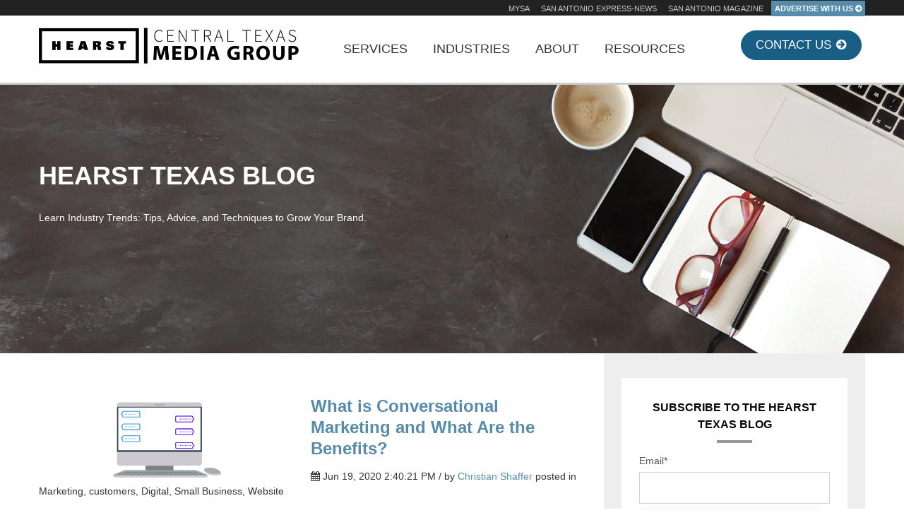

--- FILE ---
content_type: text/html; charset=UTF-8
request_url: https://www.hearstmediasa.com/blog/topic/customers
body_size: 10856
content:
<!doctype html><!--[if lt IE 7]> <html class="no-js lt-ie9 lt-ie8 lt-ie7" lang="en-us" > <![endif]--><!--[if IE 7]>    <html class="no-js lt-ie9 lt-ie8" lang="en-us" >        <![endif]--><!--[if IE 8]>    <html class="no-js lt-ie9" lang="en-us" >               <![endif]--><!--[if gt IE 8]><!--><html class="no-js" lang="en-us"><!--<![endif]--><head>
    <meta charset="utf-8">
    <meta http-equiv="X-UA-Compatible" content="IE=edge,chrome=1">
    <meta name="author" content="Hearst Texas | San Antonio Express-News | mySA">
    <meta name="description" content="customers | Learn industry trends to market your business in San Antonio and beyond with tips, advice, and techniques along with new advertising opportunities to help you grow your brand.">
    <meta name="generator" content="HubSpot">
    <title>Hearst Texas Blog | customers</title>
    <link rel="shortcut icon" href="https://www.hearstmediasa.com/hubfs/H.com_black-01%20(1).svg">
    
<meta name="viewport" content="width=device-width, initial-scale=1">

    <script src="/hs/hsstatic/jquery-libs/static-1.4/jquery/jquery-1.11.2.js"></script>
<script>hsjQuery = window['jQuery'];</script>
    <meta property="og:description" content="customers | Learn industry trends to market your business in San Antonio and beyond with tips, advice, and techniques along with new advertising opportunities to help you grow your brand.">
    <meta property="og:title" content="Hearst Texas Blog | customers">
    <meta name="twitter:description" content="customers | Learn industry trends to market your business in San Antonio and beyond with tips, advice, and techniques along with new advertising opportunities to help you grow your brand.">
    <meta name="twitter:title" content="Hearst Texas Blog | customers">

    

    
    <style>
a.cta_button{-moz-box-sizing:content-box !important;-webkit-box-sizing:content-box !important;box-sizing:content-box !important;vertical-align:middle}.hs-breadcrumb-menu{list-style-type:none;margin:0px 0px 0px 0px;padding:0px 0px 0px 0px}.hs-breadcrumb-menu-item{float:left;padding:10px 0px 10px 10px}.hs-breadcrumb-menu-divider:before{content:'›';padding-left:10px}.hs-featured-image-link{border:0}.hs-featured-image{float:right;margin:0 0 20px 20px;max-width:50%}@media (max-width: 568px){.hs-featured-image{float:none;margin:0;width:100%;max-width:100%}}.hs-screen-reader-text{clip:rect(1px, 1px, 1px, 1px);height:1px;overflow:hidden;position:absolute !important;width:1px}
</style>

<link rel="stylesheet" href="/hs/hsstatic/AsyncSupport/static-1.501/sass/rss_post_listing.css">
<!-- Editor Styles -->
<style id="hs_editor_style" type="text/css">
#hs_cos_wrapper_module_141322240698524019 li.hs-menu-item a:link  { background-color: #212121 !important }
#hs_cos_wrapper_module_141322240698524019 .hs-menu-wrapper > ul  { background-color: #212121 !important; background-image: none !important }
#hs_cos_wrapper_module_141322240698524019 li.hs-menu-item a  { background-color: #212121 !important }
</style>
    

    
<!--  Added by GoogleAnalytics integration -->
<script>
var _hsp = window._hsp = window._hsp || [];
_hsp.push(['addPrivacyConsentListener', function(consent) { if (consent.allowed || (consent.categories && consent.categories.analytics)) {
  (function(i,s,o,g,r,a,m){i['GoogleAnalyticsObject']=r;i[r]=i[r]||function(){
  (i[r].q=i[r].q||[]).push(arguments)},i[r].l=1*new Date();a=s.createElement(o),
  m=s.getElementsByTagName(o)[0];a.async=1;a.src=g;m.parentNode.insertBefore(a,m)
})(window,document,'script','//www.google-analytics.com/analytics.js','ga');
  ga('create','UA-137690134-1','auto');
  ga('send','pageview');
}}]);
</script>

<!-- /Added by GoogleAnalytics integration -->

<!--  Added by GoogleAnalytics4 integration -->
<script>
var _hsp = window._hsp = window._hsp || [];
window.dataLayer = window.dataLayer || [];
function gtag(){dataLayer.push(arguments);}

var useGoogleConsentModeV2 = true;
var waitForUpdateMillis = 1000;


if (!window._hsGoogleConsentRunOnce) {
  window._hsGoogleConsentRunOnce = true;

  gtag('consent', 'default', {
    'ad_storage': 'denied',
    'analytics_storage': 'denied',
    'ad_user_data': 'denied',
    'ad_personalization': 'denied',
    'wait_for_update': waitForUpdateMillis
  });

  if (useGoogleConsentModeV2) {
    _hsp.push(['useGoogleConsentModeV2'])
  } else {
    _hsp.push(['addPrivacyConsentListener', function(consent){
      var hasAnalyticsConsent = consent && (consent.allowed || (consent.categories && consent.categories.analytics));
      var hasAdsConsent = consent && (consent.allowed || (consent.categories && consent.categories.advertisement));

      gtag('consent', 'update', {
        'ad_storage': hasAdsConsent ? 'granted' : 'denied',
        'analytics_storage': hasAnalyticsConsent ? 'granted' : 'denied',
        'ad_user_data': hasAdsConsent ? 'granted' : 'denied',
        'ad_personalization': hasAdsConsent ? 'granted' : 'denied'
      });
    }]);
  }
}

gtag('js', new Date());
gtag('set', 'developer_id.dZTQ1Zm', true);
gtag('config', 'G-62YFJK21ML');
</script>
<script async src="https://www.googletagmanager.com/gtag/js?id=G-62YFJK21ML"></script>

<!-- /Added by GoogleAnalytics4 integration -->


<script src="//use.typekit.net/qir1wgt.js"></script>
<script>try{Typekit.load();}catch(e){}</script>
<meta name="facebook-domain-verification" content="wjatrqf5u47l2y3svvi3o7y3kxli8n">
<meta name="google-site-verification" content="Lm0RjvW-GvV8Urmo1Vsd3Dze1hKs58GADtPG-DhEI7U">
<!-- Begin Hearst analytics -->
<script type="text/javascript" src="//nexus.ensighten.com/hearst/news-3p/Bootstrap.js"></script>
<!-- End Hearst analytics -->
<link href="http://fonts.googleapis.com/css?family=Open+Sans:400,300" rel="stylesheet" type="text/css">
<link rel="stylesheet" href="https://maxcdn.bootstrapcdn.com/font-awesome/4.5.0/css/font-awesome.min.css">
<link href="https://fonts.googleapis.com/css?family=Sanchez:400,400italic" rel="stylesheet" type="text/css">


      <script>
        (function () {
          var zi = document.createElement('script');
          zi.type = 'text/javascript';
          zi.async = true;
          zi.referrerPolicy = 'unsafe-url';
          zi.src = 'https://ws.zoominfo.com/pixel/7pb0KpSV6ceyBCfBIhXH';
          var s = document.getElementsByTagName('script')[0];
          s.parentNode.insertBefore(zi, s);
        })();
      </script>
    
<link rel="next" href="https://www.hearstmediasa.com/blog/topic/customers/page/2">
<meta property="og:url" content="https://www.hearstmediasa.com/blog/topic/customers">
<meta property="og:type" content="blog">
<meta name="twitter:card" content="summary">
<link rel="alternate" type="application/rss+xml" href="https://www.hearstmediasa.com/blog/rss.xml">
<meta name="twitter:domain" content="www.hearstmediasa.com">
<script src="//platform.linkedin.com/in.js" type="text/javascript">
    lang: en_US
</script>

<meta http-equiv="content-language" content="en-us">
<link rel="stylesheet" href="//7052064.fs1.hubspotusercontent-na1.net/hubfs/7052064/hub_generated/template_assets/DEFAULT_ASSET/1766073687811/template_layout.min.css">


<link rel="stylesheet" href="https://www.hearstmediasa.com/hubfs/hub_generated/template_assets/1/6365127210/1741263729319/template_Sfgate.min.css">




</head>
<body class="blog   hs-content-id-70812730207 hs-blog-listing hs-blog-id-3000007081" style="">
    <div class="header-container-wrapper">
    <div class="header-container container-fluid">

<div class="row-fluid-wrapper row-depth-1 row-number-1 ">
<div class="row-fluid ">
<div class="span12 widget-span widget-type-global_group " style="" data-widget-type="global_group" data-x="0" data-w="12">
<div class="" data-global-widget-path="generated_global_groups/6292949584.html"><div class="row-fluid-wrapper row-depth-1 row-number-1 ">
<div class="row-fluid ">
<div class="span12 widget-span widget-type-cell header" style="" data-widget-type="cell" data-x="0" data-w="12">

<div class="row-fluid-wrapper row-depth-1 row-number-2 ">
<div class="row-fluid ">
<div class="topBar"><div class="container">
<div class="span12 widget-span widget-type-cell " style="" data-widget-type="cell" data-x="0" data-w="12">

<div class="row-fluid-wrapper row-depth-1 row-number-3 ">
<div class="row-fluid ">
<div class="span12 widget-span widget-type-custom_widget " style="" data-widget-type="custom_widget" data-x="0" data-w="12">
<div id="hs_cos_wrapper_module_1541122661903469" class="hs_cos_wrapper hs_cos_wrapper_widget hs_cos_wrapper_type_module" style="" data-hs-cos-general-type="widget" data-hs-cos-type="module"><ul>
  
  	<li>
      <a class="" href="http://www.mysanantonio.com" target="_blank">MySA</a>
  	</li>
  
  	<li>
      <a class="" href="http://www.expressnews.com/" target="_blank">San Antonio Express-News</a>
  	</li>
  
  	<li>
      <a class="" href="https://www.sanantoniomag.com/" target="_blank">San Antonio Magazine </a>
  	</li>
  
  	<li>
      <a class="link--beta" href="https://www.hearstmediasa.com/contact-us" target="_self">ADVERTISE WITH US <i class="fa fa-arrow-circle-right"></i></a>
  	</li>
  
</ul></div>

</div><!--end widget-span -->
</div><!--end row-->
</div><!--end row-wrapper -->

</div><!--end widget-span -->
</div></div>
</div><!--end row-->
</div><!--end row-wrapper -->

<div class="row-fluid-wrapper row-depth-1 row-number-4 ">
<div class="row-fluid ">
<div class="header--main"><div class="container">
<div class="span12 widget-span widget-type-cell " style="" data-widget-type="cell" data-x="0" data-w="12">

<div class="row-fluid-wrapper row-depth-1 row-number-5 ">
<div class="row-fluid ">
<div class="span4 widget-span widget-type-logo logo" style="" data-widget-type="logo" data-x="0" data-w="4">
<div class="cell-wrapper layout-widget-wrapper">
<span id="hs_cos_wrapper_module_14368913748721785" class="hs_cos_wrapper hs_cos_wrapper_widget hs_cos_wrapper_type_logo" style="" data-hs-cos-general-type="widget" data-hs-cos-type="logo"><a href="https://www.hearstcentxmedia.com/" target="_blank" id="hs-link-module_14368913748721785" rel="noopener" style="border-width:0px;border:0px;"><img src="https://www.hearstmediasa.com/hs-fs/hubfs/Hearst%20Texas%20Media%20Groups_CENTexas.png?quality=high&amp;width=1465&amp;height=207&amp;name=Hearst%20Texas%20Media%20Groups_CENTexas.png" class="hs-image-widget " height="207" style="height: auto;width:1465px;border-width:0px;border:0px;" width="1465" alt="hearst central tx media_sanantonio_austin" title="hearst central tx media_sanantonio_austin" srcset="https://www.hearstmediasa.com/hs-fs/hubfs/Hearst%20Texas%20Media%20Groups_CENTexas.png?quality=high&amp;width=733&amp;height=104&amp;name=Hearst%20Texas%20Media%20Groups_CENTexas.png 733w, https://www.hearstmediasa.com/hs-fs/hubfs/Hearst%20Texas%20Media%20Groups_CENTexas.png?quality=high&amp;width=1465&amp;height=207&amp;name=Hearst%20Texas%20Media%20Groups_CENTexas.png 1465w, https://www.hearstmediasa.com/hs-fs/hubfs/Hearst%20Texas%20Media%20Groups_CENTexas.png?quality=high&amp;width=2198&amp;height=311&amp;name=Hearst%20Texas%20Media%20Groups_CENTexas.png 2198w, https://www.hearstmediasa.com/hs-fs/hubfs/Hearst%20Texas%20Media%20Groups_CENTexas.png?quality=high&amp;width=2930&amp;height=414&amp;name=Hearst%20Texas%20Media%20Groups_CENTexas.png 2930w, https://www.hearstmediasa.com/hs-fs/hubfs/Hearst%20Texas%20Media%20Groups_CENTexas.png?quality=high&amp;width=3663&amp;height=518&amp;name=Hearst%20Texas%20Media%20Groups_CENTexas.png 3663w, https://www.hearstmediasa.com/hs-fs/hubfs/Hearst%20Texas%20Media%20Groups_CENTexas.png?quality=high&amp;width=4395&amp;height=621&amp;name=Hearst%20Texas%20Media%20Groups_CENTexas.png 4395w" sizes="(max-width: 1465px) 100vw, 1465px"></a></span></div><!--end layout-widget-wrapper -->
</div><!--end widget-span -->
<label for="show-menu" class="show-menu">Menu <i class="fa fa-bars"></i></label>
<input type="checkbox" id="show-menu" role="button">
<div class="span4 widget-span widget-type-menu menu" style="" data-widget-type="menu" data-x="4" data-w="4">
<div class="cell-wrapper layout-widget-wrapper">
<span id="hs_cos_wrapper_module_14224708048661273" class="hs_cos_wrapper hs_cos_wrapper_widget hs_cos_wrapper_type_menu" style="" data-hs-cos-general-type="widget" data-hs-cos-type="menu"><div id="hs_menu_wrapper_module_14224708048661273" class="hs-menu-wrapper active-branch flyouts hs-menu-flow-horizontal" role="navigation" data-sitemap-name="default" data-menu-id="6382926769" aria-label="Navigation Menu">
 <ul role="menu">
  <li class="hs-menu-item hs-menu-depth-1 hs-item-has-children" role="none"><a href="https://www.hearstmediasa.com/services" aria-haspopup="true" aria-expanded="false" role="menuitem">SERVICES</a>
   <ul role="menu" class="hs-menu-children-wrapper">
    <li class="hs-menu-item hs-menu-depth-2" role="none"><a href="https://www.hearstmediasa.com/print" role="menuitem">Print</a></li>
    <li class="hs-menu-item hs-menu-depth-2" role="none"><a href="https://www.hearstmediasa.com/web" role="menuitem">Web</a></li>
    <li class="hs-menu-item hs-menu-depth-2" role="none"><a href="https://www.hearstmediasa.com/story-studio" role="menuitem">Story Studio</a></li>
    <li class="hs-menu-item hs-menu-depth-2" role="none"><a href="https://www.hearstmediasa.com/digital-services" role="menuitem">Digital Marketing Services</a></li>
    <li class="hs-menu-item hs-menu-depth-2" role="none"><a href="https://www.hearstmediasa.com/events" role="menuitem">Events</a></li>
   </ul></li>
  <li class="hs-menu-item hs-menu-depth-1 hs-item-has-children" role="none"><a href="https://www.hearstmediasa.com/industries" aria-haspopup="true" aria-expanded="false" role="menuitem">INDUSTRIES</a>
   <ul role="menu" class="hs-menu-children-wrapper">
    <li class="hs-menu-item hs-menu-depth-2" role="none"><a href="https://www.hearstmediasa.com/local" role="menuitem">Local Advertisers</a></li>
    <li class="hs-menu-item hs-menu-depth-2" role="none"><a href="https://www.hearstmediasa.com/recruitment" role="menuitem">Recruitment</a></li>
    <li class="hs-menu-item hs-menu-depth-2" role="none"><a href="https://www.hearstmediasa.com/sa-inc" role="menuitem">SA Inc.</a></li>
    <li class="hs-menu-item hs-menu-depth-2" role="none"><a href="https://www.hearstmediasa.com/arts-and-entertainment" role="menuitem">Arts &amp; Entertainment</a></li>
    <li class="hs-menu-item hs-menu-depth-2" role="none"><a href="https://www.hearstmediasa.com/automotive" role="menuitem">Automotive</a></li>
    <li class="hs-menu-item hs-menu-depth-2" role="none"><a href="https://cann-studio.com/" role="menuitem" target="_blank" rel="noopener">Cannabis</a></li>
    <li class="hs-menu-item hs-menu-depth-2" role="none"><a href="https://www.hearstmediasa.com/classifieds" role="menuitem">Classifieds</a></li>
    <li class="hs-menu-item hs-menu-depth-2" role="none"><a href="https://www.hearstmediasa.com/education" role="menuitem">Education</a></li>
    <li class="hs-menu-item hs-menu-depth-2" role="none"><a href="https://www.hearstmediasa.com/finance" role="menuitem">Finance</a></li>
    <li class="hs-menu-item hs-menu-depth-2" role="none"><a href="https://www.hearstmediasa.com/food-and-beverage" role="menuitem">Food &amp; Beverage</a></li>
    <li class="hs-menu-item hs-menu-depth-2" role="none"><a href="https://www.hearstmediasa.com/healthcare" role="menuitem">Healthcare</a></li>
    <li class="hs-menu-item hs-menu-depth-2" role="none"><a href="https://www.hearstmediasa.com/national" role="menuitem">National</a></li>
    <li class="hs-menu-item hs-menu-depth-2" role="none"><a href="https://www.hearstmediasa.com/professional-services" role="menuitem">Professional Services</a></li>
    <li class="hs-menu-item hs-menu-depth-2" role="none"><a href="https://www.hearstmediasa.com/real-estate" role="menuitem">Real Estate</a></li>
    <li class="hs-menu-item hs-menu-depth-2" role="none"><a href="https://www.hearstmediasa.com/travel" role="menuitem">Travel</a></li>
   </ul></li>
  <li class="hs-menu-item hs-menu-depth-1 hs-item-has-children" role="none"><a href="https://www.hearstmediasa.com/about" aria-haspopup="true" aria-expanded="false" role="menuitem">ABOUT</a>
   <ul role="menu" class="hs-menu-children-wrapper">
    <li class="hs-menu-item hs-menu-depth-2" role="none"><a href="https://www.hearstmediasa.com/contact-us" role="menuitem">Contact Us</a></li>
    <li class="hs-menu-item hs-menu-depth-2" role="none"><a href="https://www.hearstmediasa.com/media-kit" role="menuitem">Media Kit</a></li>
    <li class="hs-menu-item hs-menu-depth-2" role="none"><a href="https://www.hearstmediasa.com/advertising-in-san-antonio-express-news-cro-publisher-perspectives" role="menuitem">C&amp;P | CRO &amp; Publisher</a></li>
    <li class="hs-menu-item hs-menu-depth-2" role="none"><a href="https://www.hearstmediasa.com/mysa-digital-newsletter" role="menuitem">mySA Digital Newsletters</a></li>
   </ul></li>
  <li class="hs-menu-item hs-menu-depth-1 hs-item-has-children" role="none"><a href="javascript:;" aria-haspopup="true" aria-expanded="false" role="menuitem">RESOURCES</a>
   <ul role="menu" class="hs-menu-children-wrapper">
    <li class="hs-menu-item hs-menu-depth-2" role="none"><a href="https://www.hearstmediasa.com/advertising-calendar" role="menuitem">Upcoming Opportunities</a></li>
    <li class="hs-menu-item hs-menu-depth-2" role="none"><a href="https://www.hearstmediasa.com/specs" role="menuitem">Ad Specs</a></li>
    <li class="hs-menu-item hs-menu-depth-2" role="none"><a href="https://www.hearstmediasa.com/case-studies" role="menuitem">Case Studies</a></li>
    <li class="hs-menu-item hs-menu-depth-2" role="none"><a href="https://www.hearstmediasa.com/blog" role="menuitem">Blog</a></li>
   </ul></li>
 </ul>
</div></span></div><!--end layout-widget-wrapper -->
</div><!--end widget-span -->
<div class="span4 widget-span widget-type-raw_html " style="" data-widget-type="raw_html" data-x="8" data-w="4">
<div class="cell-wrapper layout-widget-wrapper">
<span id="hs_cos_wrapper_module_151024490342085" class="hs_cos_wrapper hs_cos_wrapper_widget hs_cos_wrapper_type_raw_html" style="" data-hs-cos-general-type="widget" data-hs-cos-type="raw_html"><a href="https://www.hearstmediasa.com/contact-us" class="button button--beta">  Contact Us <i class="fa fa-arrow-circle-right"></i></a></span>
</div><!--end layout-widget-wrapper -->
</div><!--end widget-span -->
</div><!--end row-->
</div><!--end row-wrapper -->

</div><!--end widget-span -->
</div></div>
</div><!--end row-->
</div><!--end row-wrapper -->

</div><!--end widget-span -->
</div><!--end row-->
</div><!--end row-wrapper -->
</div>
</div><!--end widget-span -->
</div><!--end row-->
</div><!--end row-wrapper -->

    </div><!--end header -->
</div><!--end header wrapper -->

<div class="body-container-wrapper">
    <div class="body-container container-fluid">

<div class="row-fluid-wrapper row-depth-1 row-number-1 ">
<div class="row-fluid ">
<div class="span12 widget-span widget-type-blog_content " style="" data-widget-type="blog_content" data-x="0" data-w="12">
<div class="feature-section__wrapper left feature-section--dark__wrapper" style="background-image: url('https://www.hearstmediasa.com/hubfs/GettyImages-949182914.jpg');">
  <div class="container">
    <div class="feature-section__content">
      <h1 class="feature-section__heading">Hearst Texas Blog</h1>
Learn Industry Trends: Tips, Advice, and Techniques to Grow Your Brand.
</div>
    </div>
  </div>
</div></div>

</div><!--end row-->
</div><!--end row-wrapper -->

<div class="row-fluid-wrapper row-depth-1 row-number-2 ">
<div class="row-fluid ">
<div class="span12 widget-span widget-type-cell flush-rows" style="" data-widget-type="cell" data-x="0" data-w="12">

<div class="row-fluid-wrapper row-depth-1 row-number-3 ">
<div class="row-fluid ">
<div class="span12 widget-span widget-type-cell container" style="" data-widget-type="cell" data-x="0" data-w="12">

<div class="row-fluid-wrapper row-depth-1 row-number-4 ">
<div class="row-fluid ">
<div class="span8 widget-span widget-type-cell blog-content" style="" data-widget-type="cell" data-x="0" data-w="8">

<div class="row-fluid-wrapper row-depth-1 row-number-5 ">
<div class="row-fluid ">
<div class="span12 widget-span widget-type-blog_content " style="" data-widget-type="blog_content" data-x="0" data-w="12">
<div class="blog-section">
    <div class="blog-listing-wrapper cell-wrapper">
        
        <div class="post-listing">
            
            
                <div class="post-item">
                    
                                                
                                <div class="hs-featured-image-wrapper">
                                    <a href="https://www.hearstmediasa.com/blog/what-is-conversational-marketing-and-what-are-the-benefits" title="" class="hs-featured-image-link">
                                        <img src="https://www.hearstmediasa.com/hubfs/Canva%20images/Untitled%20Design.png" class="hs-featured-image">
                                    </a>
                                </div>
                            
                        <div class="post-header clearfix">
                            <h2><a href="https://www.hearstmediasa.com/blog/what-is-conversational-marketing-and-what-are-the-benefits">What is Conversational Marketing and What Are the Benefits?</a></h2>
                            <p id="hubspot-author_data" class="hubspot-editable" data-hubspot-form-id="author_data" data-hubspot-name="Blog Author">
                              <i class="fa fa-calendar"></i> Jun 19, 2020 2:40:21 PM / by
                                
                                    <a class="author-link" href="https://www.hearstmediasa.com/blog/author/christian-shaffer">Christian Shaffer</a>
                                
                                 
                             posted in
                                
                                    <a class="topic-link" href="https://www.hearstmediasa.com/blog/topic/marketing">Marketing</a>,
                                
                                    <a class="topic-link" href="https://www.hearstmediasa.com/blog/topic/customers">customers</a>,
                                
                                    <a class="topic-link" href="https://www.hearstmediasa.com/blog/topic/digital">Digital</a>,
                                
                                    <a class="topic-link" href="https://www.hearstmediasa.com/blog/topic/small-business">Small Business</a>,
                                
                                    <a class="topic-link" href="https://www.hearstmediasa.com/blog/topic/website">Website</a>
                                

                        
                    
                        </p></div>
                        <div class="post-body clearfix">
                            <!--post summary-->

                            <p>&nbsp;</p> 
<p><span data-preserver-spaces="true">Conversational marketing is real-time messaging with your customers, target audience, and potential leads. Instead of waiting for an email, phone call, or letter in the mail, your customers can contact you in the messaging app of their choice and get real-time responses to their questions or needs.<br></span></p>
                        </div>
                        <a class="more-link" href="https://www.hearstmediasa.com/blog/what-is-conversational-marketing-and-what-are-the-benefits">Read More <i class="fa fa-long-arrow-right"></i></a>


                    
                </div>
            
                <div class="post-item">
                    
                                                
                                <div class="hs-featured-image-wrapper">
                                    <a href="https://www.hearstmediasa.com/blog/communications-and-crisis-why-your-companys-marketing-plan-is-more-important-than-ever" title="" class="hs-featured-image-link">
                                        <img src="https://www.hearstmediasa.com/hubfs/avel-chuklanov-DUmFLtMeAbQ-unsplash.jpg" class="hs-featured-image">
                                    </a>
                                </div>
                            
                        <div class="post-header clearfix">
                            <h2><a href="https://www.hearstmediasa.com/blog/communications-and-crisis-why-your-companys-marketing-plan-is-more-important-than-ever">Communications and crisis: Why your company’s marketing strategy is more important than ever</a></h2>
                            <p id="hubspot-author_data" class="hubspot-editable" data-hubspot-form-id="author_data" data-hubspot-name="Blog Author">
                              <i class="fa fa-calendar"></i> Apr 2, 2020 10:15:00 AM / by
                                
                                    <a class="author-link" href="https://www.hearstmediasa.com/blog/author/samantha-oneil">Samantha O'Neil</a>
                                
                                 
                             posted in
                                
                                    <a class="topic-link" href="https://www.hearstmediasa.com/blog/topic/marketing">Marketing</a>,
                                
                                    <a class="topic-link" href="https://www.hearstmediasa.com/blog/topic/advertising">Advertising</a>,
                                
                                    <a class="topic-link" href="https://www.hearstmediasa.com/blog/topic/customers">customers</a>,
                                
                                    <a class="topic-link" href="https://www.hearstmediasa.com/blog/topic/digital">Digital</a>,
                                
                                    <a class="topic-link" href="https://www.hearstmediasa.com/blog/topic/local-advertising">local advertising</a>,
                                
                                    <a class="topic-link" href="https://www.hearstmediasa.com/blog/topic/small-business">Small Business</a>,
                                
                                    <a class="topic-link" href="https://www.hearstmediasa.com/blog/topic/branding">Branding</a>
                                

                        
                    
                        </p></div>
                        <div class="post-body clearfix">
                            <!--post summary-->

                            <p>Savvy business leaders understand the importance of creating a robust business plan and aligned marketing strategy. As we begin to understand the economic impacts COVID-19 will have on U.S. businesses and workers, organizations that stick with their strategic plans will help to minimize them.</p>
                        </div>
                        <a class="more-link" href="https://www.hearstmediasa.com/blog/communications-and-crisis-why-your-companys-marketing-plan-is-more-important-than-ever">Read More <i class="fa fa-long-arrow-right"></i></a>


                    
                </div>
            
                <div class="post-item">
                    
                                                
                                <div class="hs-featured-image-wrapper">
                                    <a href="https://www.hearstmediasa.com/blog/why-user-experience-is-crucial-for-a-website-and-company-brand" title="" class="hs-featured-image-link">
                                        <img src="https://www.hearstmediasa.com/hubfs/annie-spratt-dWYU3i-mqEo-unsplash.jpg" class="hs-featured-image">
                                    </a>
                                </div>
                            
                        <div class="post-header clearfix">
                            <h2><a href="https://www.hearstmediasa.com/blog/why-user-experience-is-crucial-for-a-website-and-company-brand">Why User Experience is Crucial for a Website and Company Brand</a></h2>
                            <p id="hubspot-author_data" class="hubspot-editable" data-hubspot-form-id="author_data" data-hubspot-name="Blog Author">
                              <i class="fa fa-calendar"></i> Feb 19, 2020 9:00:00 AM / by
                                
                                    <a class="author-link" href="https://www.hearstmediasa.com/blog/author/tommy-wyher">Tommy Wyher</a>
                                
                                 
                             posted in
                                
                                    <a class="topic-link" href="https://www.hearstmediasa.com/blog/topic/business">Business</a>,
                                
                                    <a class="topic-link" href="https://www.hearstmediasa.com/blog/topic/customers">customers</a>,
                                
                                    <a class="topic-link" href="https://www.hearstmediasa.com/blog/topic/branding">Branding</a>,
                                
                                    <a class="topic-link" href="https://www.hearstmediasa.com/blog/topic/website">Website</a>
                                

                        
                    
                        </p></div>
                        <div class="post-body clearfix">
                            <!--post summary-->

                            <p>Online visibility can help a small business grow in massive ways if selling products or online services. The company website is the first impression that many customers have of a business. A website that not only looks but works like a website designed in the 1990s does not instill confidence in a visitor. Consumers will tend to distrust the company with a poorly designed website due to it looking like a scam. Even if the website is not set up for a scam, a company that cannot invest a little money into a website might not take customer experience as a priority. <a href="https://www.sweor.com/firstimpressions">38 percent of users</a>&nbsp;say that they will stop visiting a website if it has an awkward layout or content is low quality. The following are reasons user experience is not only crucial for a company’s website but also its overall brand image.</p>
                        </div>
                        <a class="more-link" href="https://www.hearstmediasa.com/blog/why-user-experience-is-crucial-for-a-website-and-company-brand">Read More <i class="fa fa-long-arrow-right"></i></a>


                    
                </div>
            
                <div class="post-item">
                    
                                                
                                <div class="hs-featured-image-wrapper">
                                    <a href="https://www.hearstmediasa.com/blog/15-ways-to-grow-your-real-estate-clients" title="" class="hs-featured-image-link">
                                        <img src="https://www.hearstmediasa.com/hubfs/house-1407562_1920.jpg" class="hs-featured-image">
                                    </a>
                                </div>
                            
                        <div class="post-header clearfix">
                            <h2><a href="https://www.hearstmediasa.com/blog/15-ways-to-grow-your-real-estate-clients">15 Ways to Grow Your Real Estate Clients</a></h2>
                            <p id="hubspot-author_data" class="hubspot-editable" data-hubspot-form-id="author_data" data-hubspot-name="Blog Author">
                              <i class="fa fa-calendar"></i> Jul 8, 2019 10:00:00 AM / by
                                
                                    <a class="author-link" href="https://www.hearstmediasa.com/blog/author/ashley-baskin">Ashley Baskin</a>
                                
                                 
                             posted in
                                
                                    <a class="topic-link" href="https://www.hearstmediasa.com/blog/topic/marketing">Marketing</a>,
                                
                                    <a class="topic-link" href="https://www.hearstmediasa.com/blog/topic/business">Business</a>,
                                
                                    <a class="topic-link" href="https://www.hearstmediasa.com/blog/topic/advertising">Advertising</a>,
                                
                                    <a class="topic-link" href="https://www.hearstmediasa.com/blog/topic/customers">customers</a>,
                                
                                    <a class="topic-link" href="https://www.hearstmediasa.com/blog/topic/social-media">Social Media</a>,
                                
                                    <a class="topic-link" href="https://www.hearstmediasa.com/blog/topic/blogs">Blogs</a>,
                                
                                    <a class="topic-link" href="https://www.hearstmediasa.com/blog/topic/real-estate">Real Estate</a>,
                                
                                    <a class="topic-link" href="https://www.hearstmediasa.com/blog/topic/event-marketing">Event Marketing</a>,
                                
                                    <a class="topic-link" href="https://www.hearstmediasa.com/blog/topic/local-advertising">local advertising</a>
                                

                        
                    
                        </p></div>
                        <div class="post-body clearfix">
                            <!--post summary-->

                            <p style="font-size: 18px;">According to recent statistics, there are over <a href="https://www.nar.realtor/research-and-statistics/quick-real-estate-statistics">2 million</a> active real estate licensees in the United States working in both the residential and commercial real estate sector. With this much competition, it is imperative that any real estate agent building their business continue to grow their database.&nbsp;</p>
                        </div>
                        <a class="more-link" href="https://www.hearstmediasa.com/blog/15-ways-to-grow-your-real-estate-clients">Read More <i class="fa fa-long-arrow-right"></i></a>


                    
                </div>
            
                <div class="post-item">
                    
                                                
                                <div class="hs-featured-image-wrapper">
                                    <a href="https://www.hearstmediasa.com/blog/7-ways-to-increase-ticket-sales-for-your-local-event" title="" class="hs-featured-image-link">
                                        <img src="https://www.hearstmediasa.com/hubfs/Stock%20images/audience-945449_1920.jpg" class="hs-featured-image">
                                    </a>
                                </div>
                            
                        <div class="post-header clearfix">
                            <h2><a href="https://www.hearstmediasa.com/blog/7-ways-to-increase-ticket-sales-for-your-local-event">7 Ways to increase ticket sales for your local event</a></h2>
                            <p id="hubspot-author_data" class="hubspot-editable" data-hubspot-form-id="author_data" data-hubspot-name="Blog Author">
                              <i class="fa fa-calendar"></i> Jun 11, 2019 12:17:25 PM / by
                                
                                    <a class="author-link" href="https://www.hearstmediasa.com/blog/author/brendan-mcbrien">Brendan McBrien</a>
                                
                                 
                             posted in
                                
                                    <a class="topic-link" href="https://www.hearstmediasa.com/blog/topic/advertising">Advertising</a>,
                                
                                    <a class="topic-link" href="https://www.hearstmediasa.com/blog/topic/customers">customers</a>,
                                
                                    <a class="topic-link" href="https://www.hearstmediasa.com/blog/topic/social-media">Social Media</a>,
                                
                                    <a class="topic-link" href="https://www.hearstmediasa.com/blog/topic/event-marketing">Event Marketing</a>,
                                
                                    <a class="topic-link" href="https://www.hearstmediasa.com/blog/topic/local-advertising">local advertising</a>
                                

                        
                    
                        </p></div>
                        <div class="post-body clearfix">
                            <!--post summary-->

                            <p>If you’ve hosted a local event, you’ve been here: The band is booked, the time has arrived, you’re ready for the big day. You’ve spent countless hours making everything perfect, but your ticket sales aren’t where you want them. <br><br>You’ve put too much time and energy into every other element of your event to have promotions let you down yet again.<br><br>Before you start planning your next event, consider these seven tried and true methods for increasing ticket sales:</p>
                        </div>
                        <a class="more-link" href="https://www.hearstmediasa.com/blog/7-ways-to-increase-ticket-sales-for-your-local-event">Read More <i class="fa fa-long-arrow-right"></i></a>


                    
                </div>
            
                <div class="post-item">
                    
                                                
                                <div class="hs-featured-image-wrapper">
                                    <a href="https://www.hearstmediasa.com/blog/10-tips-for-how-to-competitively-market-your-boutique-hotel" title="" class="hs-featured-image-link">
                                        <img src="https://www.hearstmediasa.com/hubfs/people-2593251_1920-1.jpg" class="hs-featured-image">
                                    </a>
                                </div>
                            
                        <div class="post-header clearfix">
                            <h2><a href="https://www.hearstmediasa.com/blog/10-tips-for-how-to-competitively-market-your-boutique-hotel">10 Tips for how to Competitively Market your Boutique Hotel</a></h2>
                            <p id="hubspot-author_data" class="hubspot-editable" data-hubspot-form-id="author_data" data-hubspot-name="Blog Author">
                              <i class="fa fa-calendar"></i> May 30, 2019 12:50:45 PM / by
                                
                                    <a class="author-link" href="https://www.hearstmediasa.com/blog/author/brendan-mcbrien">Brendan McBrien</a>
                                
                                 
                             posted in
                                
                                    <a class="topic-link" href="https://www.hearstmediasa.com/blog/topic/marketing">Marketing</a>,
                                
                                    <a class="topic-link" href="https://www.hearstmediasa.com/blog/topic/customers">customers</a>,
                                
                                    <a class="topic-link" href="https://www.hearstmediasa.com/blog/topic/travel">Travel</a>,
                                
                                    <a class="topic-link" href="https://www.hearstmediasa.com/blog/topic/hospitality">Hospitality</a>
                                

                        
                    
                        </p></div>
                        <div class="post-body clearfix">
                            <!--post summary-->

                            <p>“Oooo, honey, look! They have that same stained glass…just like we saw downtown!”</p>
                        </div>
                        <a class="more-link" href="https://www.hearstmediasa.com/blog/10-tips-for-how-to-competitively-market-your-boutique-hotel">Read More <i class="fa fa-long-arrow-right"></i></a>


                    
                </div>
            
                <div class="post-item">
                    
                                                
                                <div class="hs-featured-image-wrapper">
                                    <a href="https://www.hearstmediasa.com/blog/an-infographic-guide-to-facebook-advertising-specs" title="" class="hs-featured-image-link">
                                        <img src="https://www.hearstmediasa.com/hubfs/Screen%20Shot%202019-07-22%20at%2010.31.43%20AM.png" class="hs-featured-image">
                                    </a>
                                </div>
                            
                        <div class="post-header clearfix">
                            <h2><a href="https://www.hearstmediasa.com/blog/an-infographic-guide-to-facebook-advertising-specs">An Infographic Guide to Facebook Advertising Specs</a></h2>
                            <p id="hubspot-author_data" class="hubspot-editable" data-hubspot-form-id="author_data" data-hubspot-name="Blog Author">
                              <i class="fa fa-calendar"></i> Apr 2, 2019 5:31:43 PM / by
                                
                                    <a class="author-link" href="https://www.hearstmediasa.com/blog/author/felicia-banegas">Felicia Banegas</a>
                                
                                 
                             posted in
                                
                                    <a class="topic-link" href="https://www.hearstmediasa.com/blog/topic/marketing">Marketing</a>,
                                
                                    <a class="topic-link" href="https://www.hearstmediasa.com/blog/topic/advertising">Advertising</a>,
                                
                                    <a class="topic-link" href="https://www.hearstmediasa.com/blog/topic/customers">customers</a>,
                                
                                    <a class="topic-link" href="https://www.hearstmediasa.com/blog/topic/social-media">Social Media</a>,
                                
                                    <a class="topic-link" href="https://www.hearstmediasa.com/blog/topic/facebook">Facebook</a>,
                                
                                    <a class="topic-link" href="https://www.hearstmediasa.com/blog/topic/digital">Digital</a>
                                

                        
                    
                        </p></div>
                        <div class="post-body clearfix">
                            <!--post summary-->

                            <p style="text-align: center;">Facebook is an excellent platform for any type of Business, big or small. Knowing what is required to help make your paid Facebook advertising campaigns effective is very import.<br><br>Below is a guide to a few of the most popular Facebook advertising types.</p>
                        </div>
                        <a class="more-link" href="https://www.hearstmediasa.com/blog/an-infographic-guide-to-facebook-advertising-specs">Read More <i class="fa fa-long-arrow-right"></i></a>


                    
                </div>
            
        </div>

        <div class="blog-pagination">
            
                <a class="all-posts-link" href="https://www.hearstmediasa.com/blog/all">All posts</a>
            
                <a class="next-posts-link" href="https://www.hearstmediasa.com/blog/topic/customers/page/2">Next <i class="fa fa-angle-double-right"></i></a>
            
        </div>
    </div>
</div></div>

</div><!--end row-->
</div><!--end row-wrapper -->

</div><!--end widget-span -->
<div class="span4 widget-span widget-type-cell blog-sidebar" style="" data-widget-type="cell" data-x="8" data-w="4">

<div class="row-fluid-wrapper row-depth-1 row-number-6 ">
<div class="row-fluid ">
<div class="span12 widget-span widget-type-blog_subscribe " style="" data-widget-type="blog_subscribe" data-x="0" data-w="12">
<div class="cell-wrapper layout-widget-wrapper">
<span id="hs_cos_wrapper_wizard_module_48148694222195715851347318117382684162" class="hs_cos_wrapper hs_cos_wrapper_widget hs_cos_wrapper_type_blog_subscribe" style="" data-hs-cos-general-type="widget" data-hs-cos-type="blog_subscribe"><h3 id="hs_cos_wrapper_wizard_module_48148694222195715851347318117382684162_title" class="hs_cos_wrapper form-title" data-hs-cos-general-type="widget_field" data-hs-cos-type="text">Subscribe to the Hearst Texas Blog</h3>

<div id="hs_form_target_wizard_module_48148694222195715851347318117382684162_3224"></div>



</span></div><!--end layout-widget-wrapper -->
</div><!--end widget-span -->
</div><!--end row-->
</div><!--end row-wrapper -->

<div class="row-fluid-wrapper row-depth-1 row-number-7 ">
<div class="row-fluid ">
<div class="span12 widget-span widget-type-raw_jinja " style="" data-widget-type="raw_jinja" data-x="0" data-w="12">
<div class="tabber-wrap blog-tabber">

    <ul class="clearfix tabber-tabs">
      <li class="active"><a>Recent</a></li>
      <li><a>Popular</a></li>
      <li><a>Categories</a></li>
    </ul>

    <div class="tabber-content">
        <div class="tab-pane active">
           <span id="hs_cos_wrapper_recent_posts" class="hs_cos_wrapper hs_cos_wrapper_widget hs_cos_wrapper_type_rss_listing" style="" data-hs-cos-general-type="widget" data-hs-cos-type="rss_listing">
<h3></h3>


    <div class="hs-rss-module feedreader_box hs-hash-1110481089"></div>

</span>
        </div>
        <div class="tab-pane" id="tab-2">
            <span id="hs_cos_wrapper_popular_posts" class="hs_cos_wrapper hs_cos_wrapper_widget hs_cos_wrapper_type_post_listing" style="" data-hs-cos-general-type="widget" data-hs-cos-type="post_listing"><div class="block">
  <h3></h3>
  <div class="widget-module">
    <ul class="hs-hash-15556658-1766082711473">
    </ul>
  </div>
</div>
</span>
        </div>
        <div class="tab-pane" id="tab-3">
            <span id="hs_cos_wrapper_post_categories" class="hs_cos_wrapper hs_cos_wrapper_widget hs_cos_wrapper_type_post_filter" style="" data-hs-cos-general-type="widget" data-hs-cos-type="post_filter"><div class="block">
  <h3>Lists by Topic</h3>
  <div class="widget-module">
    <ul>
      
        <li>
          <a href="https://www.hearstmediasa.com/blog/topic/marketing">Marketing <span class="filter-link-count" dir="ltr">(37)</span></a>
        </li>
      
        <li>
          <a href="https://www.hearstmediasa.com/blog/topic/advertising">Advertising <span class="filter-link-count" dir="ltr">(26)</span></a>
        </li>
      
        <li>
          <a href="https://www.hearstmediasa.com/blog/topic/local-advertising">local advertising <span class="filter-link-count" dir="ltr">(20)</span></a>
        </li>
      
        <li>
          <a href="https://www.hearstmediasa.com/blog/topic/digital">Digital <span class="filter-link-count" dir="ltr">(16)</span></a>
        </li>
      
        <li>
          <a href="https://www.hearstmediasa.com/blog/topic/branding">Branding <span class="filter-link-count" dir="ltr">(15)</span></a>
        </li>
      
        <li>
          <a href="https://www.hearstmediasa.com/blog/topic/small-business">Small Business <span class="filter-link-count" dir="ltr">(15)</span></a>
        </li>
      
        <li>
          <a href="https://www.hearstmediasa.com/blog/topic/print">Print <span class="filter-link-count" dir="ltr">(12)</span></a>
        </li>
      
        <li>
          <a href="https://www.hearstmediasa.com/blog/topic/social-media">Social Media <span class="filter-link-count" dir="ltr">(11)</span></a>
        </li>
      
        <li>
          <a href="https://www.hearstmediasa.com/blog/topic/business">Business <span class="filter-link-count" dir="ltr">(10)</span></a>
        </li>
      
        <li>
          <a href="https://www.hearstmediasa.com/blog/topic/customers">customers <span class="filter-link-count" dir="ltr">(8)</span></a>
        </li>
      
        <li style="display:none;">
          <a href="https://www.hearstmediasa.com/blog/topic/event-marketing">Event Marketing <span class="filter-link-count" dir="ltr">(7)</span></a>
        </li>
      
        <li style="display:none;">
          <a href="https://www.hearstmediasa.com/blog/topic/blogs">Blogs <span class="filter-link-count" dir="ltr">(4)</span></a>
        </li>
      
        <li style="display:none;">
          <a href="https://www.hearstmediasa.com/blog/topic/content-marketing">Content Marketing <span class="filter-link-count" dir="ltr">(4)</span></a>
        </li>
      
        <li style="display:none;">
          <a href="https://www.hearstmediasa.com/blog/topic/facebook">Facebook <span class="filter-link-count" dir="ltr">(4)</span></a>
        </li>
      
        <li style="display:none;">
          <a href="https://www.hearstmediasa.com/blog/topic/mobile-marketing">Mobile Marketing <span class="filter-link-count" dir="ltr">(4)</span></a>
        </li>
      
        <li style="display:none;">
          <a href="https://www.hearstmediasa.com/blog/topic/hospitality">Hospitality <span class="filter-link-count" dir="ltr">(3)</span></a>
        </li>
      
        <li style="display:none;">
          <a href="https://www.hearstmediasa.com/blog/topic/recruitment">Recruitment <span class="filter-link-count" dir="ltr">(3)</span></a>
        </li>
      
        <li style="display:none;">
          <a href="https://www.hearstmediasa.com/blog/topic/restaurant">Restaurant <span class="filter-link-count" dir="ltr">(3)</span></a>
        </li>
      
        <li style="display:none;">
          <a href="https://www.hearstmediasa.com/blog/topic/segmentation">Segmentation <span class="filter-link-count" dir="ltr">(3)</span></a>
        </li>
      
        <li style="display:none;">
          <a href="https://www.hearstmediasa.com/blog/topic/website">Website <span class="filter-link-count" dir="ltr">(3)</span></a>
        </li>
      
        <li style="display:none;">
          <a href="https://www.hearstmediasa.com/blog/topic/education">Education <span class="filter-link-count" dir="ltr">(2)</span></a>
        </li>
      
        <li style="display:none;">
          <a href="https://www.hearstmediasa.com/blog/topic/instagram">Instagram <span class="filter-link-count" dir="ltr">(2)</span></a>
        </li>
      
        <li style="display:none;">
          <a href="https://www.hearstmediasa.com/blog/topic/roi">ROI <span class="filter-link-count" dir="ltr">(2)</span></a>
        </li>
      
        <li style="display:none;">
          <a href="https://www.hearstmediasa.com/blog/topic/real-estate">Real Estate <span class="filter-link-count" dir="ltr">(2)</span></a>
        </li>
      
        <li style="display:none;">
          <a href="https://www.hearstmediasa.com/blog/topic/report">Report <span class="filter-link-count" dir="ltr">(2)</span></a>
        </li>
      
        <li style="display:none;">
          <a href="https://www.hearstmediasa.com/blog/topic/travel">Travel <span class="filter-link-count" dir="ltr">(2)</span></a>
        </li>
      
        <li style="display:none;">
          <a href="https://www.hearstmediasa.com/blog/topic/energy-company">Energy Company <span class="filter-link-count" dir="ltr">(1)</span></a>
        </li>
      
        <li style="display:none;">
          <a href="https://www.hearstmediasa.com/blog/topic/finance">Finance <span class="filter-link-count" dir="ltr">(1)</span></a>
        </li>
      
        <li style="display:none;">
          <a href="https://www.hearstmediasa.com/blog/topic/furniture-industry">Furniture Industry <span class="filter-link-count" dir="ltr">(1)</span></a>
        </li>
      
        <li style="display:none;">
          <a href="https://www.hearstmediasa.com/blog/topic/grocery">Grocery <span class="filter-link-count" dir="ltr">(1)</span></a>
        </li>
      
        <li style="display:none;">
          <a href="https://www.hearstmediasa.com/blog/topic/healthcare">Healthcare <span class="filter-link-count" dir="ltr">(1)</span></a>
        </li>
      
        <li style="display:none;">
          <a href="https://www.hearstmediasa.com/blog/topic/legal-industry">Legal Industry <span class="filter-link-count" dir="ltr">(1)</span></a>
        </li>
      
        <li style="display:none;">
          <a href="https://www.hearstmediasa.com/blog/topic/sanantoniojobs">SanAntonioJobs <span class="filter-link-count" dir="ltr">(1)</span></a>
        </li>
      
        <li style="display:none;">
          <a href="https://www.hearstmediasa.com/blog/topic/snapchat">Snapchat <span class="filter-link-count" dir="ltr">(1)</span></a>
        </li>
      
        <li style="display:none;">
          <a href="https://www.hearstmediasa.com/blog/topic/database">database <span class="filter-link-count" dir="ltr">(1)</span></a>
        </li>
      
    </ul>
    
      <a class="filter-expand-link" href="#">see all</a>
    
  </div>
</div>
</span>
        </div>
    </div>

</div></div><!--end widget-span -->

</div><!--end row-->
</div><!--end row-wrapper -->

<div class="row-fluid-wrapper row-depth-1 row-number-8 ">
<div class="row-fluid ">
<div class="span12 widget-span widget-type-post_filter " style="" data-widget-type="post_filter" data-x="0" data-w="12">
<div class="cell-wrapper layout-widget-wrapper">
<span id="hs_cos_wrapper_post_filter" class="hs_cos_wrapper hs_cos_wrapper_widget hs_cos_wrapper_type_post_filter" style="" data-hs-cos-general-type="widget" data-hs-cos-type="post_filter"><div class="block">
  <h3>Posts by Topic</h3>
  <div class="widget-module">
    <ul>
      
        <li>
          <a href="https://www.hearstmediasa.com/blog/topic/marketing">Marketing <span class="filter-link-count" dir="ltr">(37)</span></a>
        </li>
      
        <li>
          <a href="https://www.hearstmediasa.com/blog/topic/advertising">Advertising <span class="filter-link-count" dir="ltr">(26)</span></a>
        </li>
      
        <li>
          <a href="https://www.hearstmediasa.com/blog/topic/local-advertising">local advertising <span class="filter-link-count" dir="ltr">(20)</span></a>
        </li>
      
        <li>
          <a href="https://www.hearstmediasa.com/blog/topic/digital">Digital <span class="filter-link-count" dir="ltr">(16)</span></a>
        </li>
      
        <li>
          <a href="https://www.hearstmediasa.com/blog/topic/branding">Branding <span class="filter-link-count" dir="ltr">(15)</span></a>
        </li>
      
        <li style="display:none;">
          <a href="https://www.hearstmediasa.com/blog/topic/small-business">Small Business <span class="filter-link-count" dir="ltr">(15)</span></a>
        </li>
      
        <li style="display:none;">
          <a href="https://www.hearstmediasa.com/blog/topic/print">Print <span class="filter-link-count" dir="ltr">(12)</span></a>
        </li>
      
        <li style="display:none;">
          <a href="https://www.hearstmediasa.com/blog/topic/social-media">Social Media <span class="filter-link-count" dir="ltr">(11)</span></a>
        </li>
      
        <li style="display:none;">
          <a href="https://www.hearstmediasa.com/blog/topic/business">Business <span class="filter-link-count" dir="ltr">(10)</span></a>
        </li>
      
        <li style="display:none;">
          <a href="https://www.hearstmediasa.com/blog/topic/customers">customers <span class="filter-link-count" dir="ltr">(8)</span></a>
        </li>
      
        <li style="display:none;">
          <a href="https://www.hearstmediasa.com/blog/topic/event-marketing">Event Marketing <span class="filter-link-count" dir="ltr">(7)</span></a>
        </li>
      
        <li style="display:none;">
          <a href="https://www.hearstmediasa.com/blog/topic/blogs">Blogs <span class="filter-link-count" dir="ltr">(4)</span></a>
        </li>
      
        <li style="display:none;">
          <a href="https://www.hearstmediasa.com/blog/topic/content-marketing">Content Marketing <span class="filter-link-count" dir="ltr">(4)</span></a>
        </li>
      
        <li style="display:none;">
          <a href="https://www.hearstmediasa.com/blog/topic/facebook">Facebook <span class="filter-link-count" dir="ltr">(4)</span></a>
        </li>
      
        <li style="display:none;">
          <a href="https://www.hearstmediasa.com/blog/topic/mobile-marketing">Mobile Marketing <span class="filter-link-count" dir="ltr">(4)</span></a>
        </li>
      
        <li style="display:none;">
          <a href="https://www.hearstmediasa.com/blog/topic/hospitality">Hospitality <span class="filter-link-count" dir="ltr">(3)</span></a>
        </li>
      
        <li style="display:none;">
          <a href="https://www.hearstmediasa.com/blog/topic/recruitment">Recruitment <span class="filter-link-count" dir="ltr">(3)</span></a>
        </li>
      
        <li style="display:none;">
          <a href="https://www.hearstmediasa.com/blog/topic/restaurant">Restaurant <span class="filter-link-count" dir="ltr">(3)</span></a>
        </li>
      
        <li style="display:none;">
          <a href="https://www.hearstmediasa.com/blog/topic/segmentation">Segmentation <span class="filter-link-count" dir="ltr">(3)</span></a>
        </li>
      
        <li style="display:none;">
          <a href="https://www.hearstmediasa.com/blog/topic/website">Website <span class="filter-link-count" dir="ltr">(3)</span></a>
        </li>
      
        <li style="display:none;">
          <a href="https://www.hearstmediasa.com/blog/topic/education">Education <span class="filter-link-count" dir="ltr">(2)</span></a>
        </li>
      
        <li style="display:none;">
          <a href="https://www.hearstmediasa.com/blog/topic/instagram">Instagram <span class="filter-link-count" dir="ltr">(2)</span></a>
        </li>
      
        <li style="display:none;">
          <a href="https://www.hearstmediasa.com/blog/topic/roi">ROI <span class="filter-link-count" dir="ltr">(2)</span></a>
        </li>
      
        <li style="display:none;">
          <a href="https://www.hearstmediasa.com/blog/topic/real-estate">Real Estate <span class="filter-link-count" dir="ltr">(2)</span></a>
        </li>
      
        <li style="display:none;">
          <a href="https://www.hearstmediasa.com/blog/topic/report">Report <span class="filter-link-count" dir="ltr">(2)</span></a>
        </li>
      
        <li style="display:none;">
          <a href="https://www.hearstmediasa.com/blog/topic/travel">Travel <span class="filter-link-count" dir="ltr">(2)</span></a>
        </li>
      
        <li style="display:none;">
          <a href="https://www.hearstmediasa.com/blog/topic/energy-company">Energy Company <span class="filter-link-count" dir="ltr">(1)</span></a>
        </li>
      
        <li style="display:none;">
          <a href="https://www.hearstmediasa.com/blog/topic/finance">Finance <span class="filter-link-count" dir="ltr">(1)</span></a>
        </li>
      
        <li style="display:none;">
          <a href="https://www.hearstmediasa.com/blog/topic/furniture-industry">Furniture Industry <span class="filter-link-count" dir="ltr">(1)</span></a>
        </li>
      
        <li style="display:none;">
          <a href="https://www.hearstmediasa.com/blog/topic/grocery">Grocery <span class="filter-link-count" dir="ltr">(1)</span></a>
        </li>
      
        <li style="display:none;">
          <a href="https://www.hearstmediasa.com/blog/topic/healthcare">Healthcare <span class="filter-link-count" dir="ltr">(1)</span></a>
        </li>
      
        <li style="display:none;">
          <a href="https://www.hearstmediasa.com/blog/topic/legal-industry">Legal Industry <span class="filter-link-count" dir="ltr">(1)</span></a>
        </li>
      
        <li style="display:none;">
          <a href="https://www.hearstmediasa.com/blog/topic/sanantoniojobs">SanAntonioJobs <span class="filter-link-count" dir="ltr">(1)</span></a>
        </li>
      
        <li style="display:none;">
          <a href="https://www.hearstmediasa.com/blog/topic/snapchat">Snapchat <span class="filter-link-count" dir="ltr">(1)</span></a>
        </li>
      
        <li style="display:none;">
          <a href="https://www.hearstmediasa.com/blog/topic/database">database <span class="filter-link-count" dir="ltr">(1)</span></a>
        </li>
      
    </ul>
    
      <a class="filter-expand-link" href="#">see all</a>
    
  </div>
</div>
</span></div><!--end layout-widget-wrapper -->
</div><!--end widget-span -->
</div><!--end row-->
</div><!--end row-wrapper -->

<div class="row-fluid-wrapper row-depth-1 row-number-9 ">
<div class="row-fluid ">
<div class="span12 widget-span widget-type-post_listing " style="" data-widget-type="post_listing" data-x="0" data-w="12">
<div class="cell-wrapper layout-widget-wrapper">
<span id="hs_cos_wrapper_top_posts" class="hs_cos_wrapper hs_cos_wrapper_widget hs_cos_wrapper_type_post_listing" style="" data-hs-cos-general-type="widget" data-hs-cos-type="post_listing"><div class="block">
  <h3>Recent Posts</h3>
  <div class="widget-module">
    <ul class="hs-hash-567278927-1766082711477">
    </ul>
  </div>
</div>
</span></div><!--end layout-widget-wrapper -->
</div><!--end widget-span -->
</div><!--end row-->
</div><!--end row-wrapper -->

</div><!--end widget-span -->
</div><!--end row-->
</div><!--end row-wrapper -->

</div><!--end widget-span -->
</div><!--end row-->
</div><!--end row-wrapper -->

</div><!--end widget-span -->
</div><!--end row-->
</div><!--end row-wrapper -->

    </div><!--end body -->
<!--end body wrapper -->

<div class="footer-container-wrapper">
    <div class="footer-container container-fluid">

<div class="row-fluid-wrapper row-depth-1 row-number-1 ">
<div class="row-fluid ">
<div class="span12 widget-span widget-type-global_group " style="" data-widget-type="global_group" data-x="0" data-w="12">
<div class="" data-global-widget-path="generated_global_groups/6292949581.html"><div class="row-fluid-wrapper row-depth-1 row-number-1 ">
<div class="row-fluid ">
<div class="footer"><div class="container">
<div class="span12 widget-span widget-type-cell " style="padding-top: 20px;" data-widget-type="cell" data-x="0" data-w="12">

<div class="row-fluid-wrapper row-depth-1 row-number-2 ">
<div class="row-fluid ">
<div class="span12 widget-span widget-type-cell " style="" data-widget-type="cell" data-x="0" data-w="12">

<div class="row-fluid-wrapper row-depth-1 row-number-3 ">
<div class="row-fluid ">
<div class="span12 widget-span widget-type-cell footer-menu" style="" data-widget-type="cell" data-x="0" data-w="12">

<div class="row-fluid-wrapper row-depth-1 row-number-4 ">
<div class="row-fluid ">
<div class="span8 widget-span widget-type-menu " style="" data-widget-type="menu" data-x="0" data-w="8">
<div class="cell-wrapper layout-widget-wrapper">
<span id="hs_cos_wrapper_module_141322240698524019" class="hs_cos_wrapper hs_cos_wrapper_widget hs_cos_wrapper_type_menu" style="" data-hs-cos-general-type="widget" data-hs-cos-type="menu"><div id="hs_menu_wrapper_module_141322240698524019" class="hs-menu-wrapper active-branch no-flyouts hs-menu-flow-horizontal" role="navigation" data-sitemap-name="default" data-menu-id="6382926769" aria-label="Navigation Menu">
 <ul role="menu">
  <li class="hs-menu-item hs-menu-depth-1 hs-item-has-children" role="none"><a href="https://www.hearstmediasa.com/services" aria-haspopup="true" aria-expanded="false" role="menuitem">SERVICES</a></li>
  <li class="hs-menu-item hs-menu-depth-1 hs-item-has-children" role="none"><a href="https://www.hearstmediasa.com/industries" aria-haspopup="true" aria-expanded="false" role="menuitem">INDUSTRIES</a></li>
  <li class="hs-menu-item hs-menu-depth-1 hs-item-has-children" role="none"><a href="https://www.hearstmediasa.com/about" aria-haspopup="true" aria-expanded="false" role="menuitem">ABOUT</a></li>
  <li class="hs-menu-item hs-menu-depth-1 hs-item-has-children" role="none"><a href="javascript:;" aria-haspopup="true" aria-expanded="false" role="menuitem">RESOURCES</a></li>
 </ul>
</div></span></div><!--end layout-widget-wrapper -->
</div><!--end widget-span -->
<div class="span4 widget-span widget-type-raw_html advertise" style="" data-widget-type="raw_html" data-x="8" data-w="4">
<div class="cell-wrapper layout-widget-wrapper">
<span id="hs_cos_wrapper_module_141322243010324805" class="hs_cos_wrapper hs_cos_wrapper_widget hs_cos_wrapper_type_raw_html" style="" data-hs-cos-general-type="widget" data-hs-cos-type="raw_html"><p>Have a project in mind?<br>We would love to hear from you!</p>
<a href="https://www.hearstmediasa.com/contact-us"> Get Started with Us <i class="fa fa-arrow-circle-right"></i></a></span>
</div><!--end layout-widget-wrapper -->
</div><!--end widget-span -->
</div><!--end row-->
</div><!--end row-wrapper -->

</div><!--end widget-span -->
</div><!--end row-->
</div><!--end row-wrapper -->

<div class="row-fluid-wrapper row-depth-1 row-number-5 ">
<div class="row-fluid ">
<div class="span12 widget-span widget-type-cell footer-top" style="" data-widget-type="cell" data-x="0" data-w="12">

<div class="row-fluid-wrapper row-depth-1 row-number-6 ">
<div class="row-fluid ">
<div class="span12 widget-span widget-type-rich_text footer-left" style="" data-widget-type="rich_text" data-x="0" data-w="12">
<div class="cell-wrapper layout-widget-wrapper">
<span id="hs_cos_wrapper_module_14067355084824" class="hs_cos_wrapper hs_cos_wrapper_widget hs_cos_wrapper_type_rich_text" style="" data-hs-cos-general-type="widget" data-hs-cos-type="rich_text"><h3><span style="font-family: Helvetica, Arial, sans-serif;">Hearst Texas</span><br><span style="font-size: 14px;">San Antonio Express-News | mySA.com | ExpressNews.com | San Antonio Magazine<br></span><span style="font-size: 14px;">Austin American-Statesman | Austin Monthly | Austin Home</span><br><span style="font-family: Helvetica, Arial, sans-serif;"><span style="color: #558cab;"><span class="orange">• 420 Broadway, Suite 200</span>&nbsp;<span class="orange">• San Antonio, TX&nbsp;</span> 78205</span>&nbsp;<span class="orange">• </span>(210) 250-2500</span></h3></span>
</div><!--end layout-widget-wrapper -->
</div><!--end widget-span -->
</div><!--end row-->
</div><!--end row-wrapper -->

</div><!--end widget-span -->
</div><!--end row-->
</div><!--end row-wrapper -->

</div><!--end widget-span -->
</div><!--end row-->
</div><!--end row-wrapper -->

<div class="row-fluid-wrapper row-depth-1 row-number-7 ">
<div class="row-fluid ">
<div class="span12 widget-span widget-type-cell footer-bottom" style="" data-widget-type="cell" data-x="0" data-w="12">

<div class="row-fluid-wrapper row-depth-1 row-number-8 ">
<div class="row-fluid ">
<div class="span8 widget-span widget-type-rich_text footer-left" style="" data-widget-type="rich_text" data-x="0" data-w="8">
<div class="cell-wrapper layout-widget-wrapper">
<span id="hs_cos_wrapper_module_1513269079340150" class="hs_cos_wrapper hs_cos_wrapper_widget hs_cos_wrapper_type_rich_text" style="" data-hs-cos-general-type="widget" data-hs-cos-type="rich_text"><p>© Copyright 2025&nbsp;Hearst Newspapers, LLC <span class="blue-dot">•</span> <a href="//marketing.sfgate.com/terms-conditions">Terms and Conditions</a></p></span>
</div><!--end layout-widget-wrapper -->
</div><!--end widget-span -->
<div class="span4 widget-span widget-type-linked_image footer-right" style="" data-widget-type="linked_image" data-x="8" data-w="4">
<div class="cell-wrapper layout-widget-wrapper">
<span id="hs_cos_wrapper_module_14067355084828" class="hs_cos_wrapper hs_cos_wrapper_widget hs_cos_wrapper_type_linked_image" style="" data-hs-cos-general-type="widget" data-hs-cos-type="linked_image"><img src="https://www.hearstmediasa.com/hs-fs/hubfs/HearstNewspapersLogo.png?width=150&amp;height=43&amp;name=HearstNewspapersLogo.png" class="hs-image-widget " width="150" height="43" alt="HearstNewspapersLogo" title="HearstNewspapersLogo" srcset="https://www.hearstmediasa.com/hs-fs/hubfs/HearstNewspapersLogo.png?width=75&amp;height=22&amp;name=HearstNewspapersLogo.png 75w, https://www.hearstmediasa.com/hs-fs/hubfs/HearstNewspapersLogo.png?width=150&amp;height=43&amp;name=HearstNewspapersLogo.png 150w, https://www.hearstmediasa.com/hs-fs/hubfs/HearstNewspapersLogo.png?width=225&amp;height=65&amp;name=HearstNewspapersLogo.png 225w, https://www.hearstmediasa.com/hs-fs/hubfs/HearstNewspapersLogo.png?width=300&amp;height=86&amp;name=HearstNewspapersLogo.png 300w, https://www.hearstmediasa.com/hs-fs/hubfs/HearstNewspapersLogo.png?width=375&amp;height=108&amp;name=HearstNewspapersLogo.png 375w, https://www.hearstmediasa.com/hs-fs/hubfs/HearstNewspapersLogo.png?width=450&amp;height=129&amp;name=HearstNewspapersLogo.png 450w" sizes="(max-width: 150px) 100vw, 150px"></span></div><!--end layout-widget-wrapper -->
</div><!--end widget-span -->
</div><!--end row-->
</div><!--end row-wrapper -->

</div><!--end widget-span -->
</div><!--end row-->
</div><!--end row-wrapper -->

</div><!--end widget-span -->
</div></div>
</div><!--end row-->
</div><!--end row-wrapper -->
</div>
</div><!--end widget-span -->
</div><!--end row-->
</div><!--end row-wrapper -->

    </div><!--end footer -->
</div><!--end footer wrapper -->

    
<!-- HubSpot performance collection script -->
<script defer src="/hs/hsstatic/content-cwv-embed/static-1.1293/embed.js"></script>
<script>
var hsVars = hsVars || {}; hsVars['language'] = 'en-us';
</script>

<script src="/hs/hsstatic/cos-i18n/static-1.53/bundles/project.js"></script>
<script src="/hs/hsstatic/keyboard-accessible-menu-flyouts/static-1.17/bundles/project.js"></script>

    <!--[if lte IE 8]>
    <script charset="utf-8" src="https://js.hsforms.net/forms/v2-legacy.js"></script>
    <![endif]-->

<script data-hs-allowed="true" src="/_hcms/forms/v2.js"></script>

  <script data-hs-allowed="true">
      hbspt.forms.create({
          portalId: '613887',
          formId: 'd3b60cb4-44da-42ae-82ee-610f71b28cde',
          formInstanceId: '3224',
          pageId: '70812730207',
          region: 'na1',
          
          pageName: 'Hearst Texas Blog | customers',
          
          contentType: 'listing-page',
          
          formsBaseUrl: '/_hcms/forms/',
          
          
          inlineMessage: "Thanks for Subscribing!",
          
          css: '',
          target: '#hs_form_target_wizard_module_48148694222195715851347318117382684162_3224',
          
          formData: {
            cssClass: 'hs-form stacked'
          }
      });
  </script>

<script src="/hs/hsstatic/AsyncSupport/static-1.501/js/rss_listing_asset.js"></script>
<script>
  function hsOnReadyPopulateRssFeed_1110481089() {
    var options = {
      'id': "1110481089",
      'rss_hcms_url': "/_hcms/rss/feed?feedId=NjEzODg3OjMwMDAwMDcwODE6MA%3D%3D&limit=5&dateLanguage=ZW5fVVM%3D&dateFormat=TU1NIGQsIHl5eXk%3D&zone=QW1lcmljYS9DaGljYWdv&clickThrough=UmVhZCBtb3Jl&maxChars=200&property=link&property=title&property=date&property=published&property=featuredImage&property=featuredImageAltText&hs-expires=1797638400&hs-version=2&hs-signature=AJ2IBuFPx8P9Q1aRRbtRAdMIxaK6swUZGg",
      'show_author': false,
      'show_date': true,
      'include_featured_image': true,
      'show_detail' : false,
      'attribution_text': "by ",
      'publish_date_text': "posted at",
      'item_title_tag' : "span",
      'click_through_text': "Read more",
      'limit_to_chars': 200,
    };
    window.hsPopulateRssFeed(options);
  }

  if (document.readyState === "complete" ||
      (document.readyState !== "loading" && !document.documentElement.doScroll)
  ) {
    hsOnReadyPopulateRssFeed_1110481089();
  } else {
    document.addEventListener("DOMContentLoaded", hsOnReadyPopulateRssFeed_1110481089);
  }

</script>

<script src="/hs/hsstatic/AsyncSupport/static-1.501/js/post_listing_asset.js"></script>
<script>
  function hsOnReadyPopulateListingFeed_15556658_1766082711473() {
    var options = {
      'id': "15556658-1766082711473",
      'listing_url': "/_hcms/postlisting?blogId=3000007081&maxLinks=10&listingType=popular_all_time&orderByViews=true&hs-expires=1797638400&hs-version=2&hs-signature=AJ2IBuGom58nOOI5PCesFCXWOLzSWxZCqg",
      'include_featured_image': false
    };
    window.hsPopulateListingFeed(options);
  }

  if (document.readyState === "complete" ||
      (document.readyState !== "loading" && !document.documentElement.doScroll)
  ) {
    hsOnReadyPopulateListingFeed_15556658_1766082711473();
  } else {
    document.addEventListener("DOMContentLoaded", hsOnReadyPopulateListingFeed_15556658_1766082711473);
  }
</script>

<script>
  function hsOnReadyPopulateListingFeed_567278927_1766082711477() {
    var options = {
      'id': "567278927-1766082711477",
      'listing_url': "/_hcms/postlisting?blogId=3000007081&maxLinks=10&listingType=recent&orderByViews=false&hs-expires=1797638400&hs-version=2&hs-signature=AJ2IBuHLQfYroO4z4NwFrP-iXJp-EzZeXg",
      'include_featured_image': false
    };
    window.hsPopulateListingFeed(options);
  }

  if (document.readyState === "complete" ||
      (document.readyState !== "loading" && !document.documentElement.doScroll)
  ) {
    hsOnReadyPopulateListingFeed_567278927_1766082711477();
  } else {
    document.addEventListener("DOMContentLoaded", hsOnReadyPopulateListingFeed_567278927_1766082711477);
  }
</script>


<!-- Start of HubSpot Analytics Code -->
<script type="text/javascript">
var _hsq = _hsq || [];
_hsq.push(["setContentType", "listing-page"]);
_hsq.push(["setCanonicalUrl", "https:\/\/www.hearstmediasa.com\/blog\/topic\/customers"]);
_hsq.push(["setPageId", "70812730207"]);
_hsq.push(["setContentMetadata", {
    "contentPageId": 70812730207,
    "legacyPageId": "70812730207",
    "contentFolderId": null,
    "contentGroupId": 3000007081,
    "abTestId": null,
    "languageVariantId": 70812730207,
    "languageCode": "en-us",
    
    
}]);
</script>

<script type="text/javascript" id="hs-script-loader" async defer src="/hs/scriptloader/613887.js?businessUnitId=0"></script>
<!-- End of HubSpot Analytics Code -->


<script type="text/javascript">
var hsVars = {
    render_id: "9e960d76-c585-4159-8adf-3db47baa011e",
    ticks: 1766082711343,
    page_id: 70812730207,
    
    content_group_id: 3000007081,
    portal_id: 613887,
    app_hs_base_url: "https://app.hubspot.com",
    cp_hs_base_url: "https://cp.hubspot.com",
    language: "en-us",
    analytics_page_type: "listing-page",
    scp_content_type: "",
    
    analytics_page_id: "70812730207",
    category_id: 7,
    folder_id: 0,
    is_hubspot_user: false
}
</script>


<script defer src="/hs/hsstatic/HubspotToolsMenu/static-1.432/js/index.js"></script>


      <noscript>
        <img src="https://ws.zoominfo.com/pixel/7pb0KpSV6ceyBCfBIhXH" width="1" height="1" style="display: none;">
      </noscript>
    
<div id="fb-root"></div>
  <script>(function(d, s, id) {
  var js, fjs = d.getElementsByTagName(s)[0];
  if (d.getElementById(id)) return;
  js = d.createElement(s); js.id = id;
  js.src = "//connect.facebook.net/en_US/sdk.js#xfbml=1&version=v3.0";
  fjs.parentNode.insertBefore(js, fjs);
 }(document, 'script', 'facebook-jssdk'));</script> <script>!function(d,s,id){var js,fjs=d.getElementsByTagName(s)[0];if(!d.getElementById(id)){js=d.createElement(s);js.id=id;js.src="https://platform.twitter.com/widgets.js";fjs.parentNode.insertBefore(js,fjs);}}(document,"script","twitter-wjs");</script>
 


    
    <!-- Generated by the HubSpot Template Builder - template version 1.03 -->

</body></html>

--- FILE ---
content_type: text/html; charset=utf-8
request_url: https://www.google.com/recaptcha/enterprise/anchor?ar=1&k=6LdGZJsoAAAAAIwMJHRwqiAHA6A_6ZP6bTYpbgSX&co=aHR0cHM6Ly93d3cuaGVhcnN0bWVkaWFzYS5jb206NDQz&hl=en&v=7gg7H51Q-naNfhmCP3_R47ho&size=invisible&badge=inline&anchor-ms=20000&execute-ms=30000&cb=n0whxgjx90aw
body_size: 47992
content:
<!DOCTYPE HTML><html dir="ltr" lang="en"><head><meta http-equiv="Content-Type" content="text/html; charset=UTF-8">
<meta http-equiv="X-UA-Compatible" content="IE=edge">
<title>reCAPTCHA</title>
<style type="text/css">
/* cyrillic-ext */
@font-face {
  font-family: 'Roboto';
  font-style: normal;
  font-weight: 400;
  font-stretch: 100%;
  src: url(//fonts.gstatic.com/s/roboto/v48/KFO7CnqEu92Fr1ME7kSn66aGLdTylUAMa3GUBHMdazTgWw.woff2) format('woff2');
  unicode-range: U+0460-052F, U+1C80-1C8A, U+20B4, U+2DE0-2DFF, U+A640-A69F, U+FE2E-FE2F;
}
/* cyrillic */
@font-face {
  font-family: 'Roboto';
  font-style: normal;
  font-weight: 400;
  font-stretch: 100%;
  src: url(//fonts.gstatic.com/s/roboto/v48/KFO7CnqEu92Fr1ME7kSn66aGLdTylUAMa3iUBHMdazTgWw.woff2) format('woff2');
  unicode-range: U+0301, U+0400-045F, U+0490-0491, U+04B0-04B1, U+2116;
}
/* greek-ext */
@font-face {
  font-family: 'Roboto';
  font-style: normal;
  font-weight: 400;
  font-stretch: 100%;
  src: url(//fonts.gstatic.com/s/roboto/v48/KFO7CnqEu92Fr1ME7kSn66aGLdTylUAMa3CUBHMdazTgWw.woff2) format('woff2');
  unicode-range: U+1F00-1FFF;
}
/* greek */
@font-face {
  font-family: 'Roboto';
  font-style: normal;
  font-weight: 400;
  font-stretch: 100%;
  src: url(//fonts.gstatic.com/s/roboto/v48/KFO7CnqEu92Fr1ME7kSn66aGLdTylUAMa3-UBHMdazTgWw.woff2) format('woff2');
  unicode-range: U+0370-0377, U+037A-037F, U+0384-038A, U+038C, U+038E-03A1, U+03A3-03FF;
}
/* math */
@font-face {
  font-family: 'Roboto';
  font-style: normal;
  font-weight: 400;
  font-stretch: 100%;
  src: url(//fonts.gstatic.com/s/roboto/v48/KFO7CnqEu92Fr1ME7kSn66aGLdTylUAMawCUBHMdazTgWw.woff2) format('woff2');
  unicode-range: U+0302-0303, U+0305, U+0307-0308, U+0310, U+0312, U+0315, U+031A, U+0326-0327, U+032C, U+032F-0330, U+0332-0333, U+0338, U+033A, U+0346, U+034D, U+0391-03A1, U+03A3-03A9, U+03B1-03C9, U+03D1, U+03D5-03D6, U+03F0-03F1, U+03F4-03F5, U+2016-2017, U+2034-2038, U+203C, U+2040, U+2043, U+2047, U+2050, U+2057, U+205F, U+2070-2071, U+2074-208E, U+2090-209C, U+20D0-20DC, U+20E1, U+20E5-20EF, U+2100-2112, U+2114-2115, U+2117-2121, U+2123-214F, U+2190, U+2192, U+2194-21AE, U+21B0-21E5, U+21F1-21F2, U+21F4-2211, U+2213-2214, U+2216-22FF, U+2308-230B, U+2310, U+2319, U+231C-2321, U+2336-237A, U+237C, U+2395, U+239B-23B7, U+23D0, U+23DC-23E1, U+2474-2475, U+25AF, U+25B3, U+25B7, U+25BD, U+25C1, U+25CA, U+25CC, U+25FB, U+266D-266F, U+27C0-27FF, U+2900-2AFF, U+2B0E-2B11, U+2B30-2B4C, U+2BFE, U+3030, U+FF5B, U+FF5D, U+1D400-1D7FF, U+1EE00-1EEFF;
}
/* symbols */
@font-face {
  font-family: 'Roboto';
  font-style: normal;
  font-weight: 400;
  font-stretch: 100%;
  src: url(//fonts.gstatic.com/s/roboto/v48/KFO7CnqEu92Fr1ME7kSn66aGLdTylUAMaxKUBHMdazTgWw.woff2) format('woff2');
  unicode-range: U+0001-000C, U+000E-001F, U+007F-009F, U+20DD-20E0, U+20E2-20E4, U+2150-218F, U+2190, U+2192, U+2194-2199, U+21AF, U+21E6-21F0, U+21F3, U+2218-2219, U+2299, U+22C4-22C6, U+2300-243F, U+2440-244A, U+2460-24FF, U+25A0-27BF, U+2800-28FF, U+2921-2922, U+2981, U+29BF, U+29EB, U+2B00-2BFF, U+4DC0-4DFF, U+FFF9-FFFB, U+10140-1018E, U+10190-1019C, U+101A0, U+101D0-101FD, U+102E0-102FB, U+10E60-10E7E, U+1D2C0-1D2D3, U+1D2E0-1D37F, U+1F000-1F0FF, U+1F100-1F1AD, U+1F1E6-1F1FF, U+1F30D-1F30F, U+1F315, U+1F31C, U+1F31E, U+1F320-1F32C, U+1F336, U+1F378, U+1F37D, U+1F382, U+1F393-1F39F, U+1F3A7-1F3A8, U+1F3AC-1F3AF, U+1F3C2, U+1F3C4-1F3C6, U+1F3CA-1F3CE, U+1F3D4-1F3E0, U+1F3ED, U+1F3F1-1F3F3, U+1F3F5-1F3F7, U+1F408, U+1F415, U+1F41F, U+1F426, U+1F43F, U+1F441-1F442, U+1F444, U+1F446-1F449, U+1F44C-1F44E, U+1F453, U+1F46A, U+1F47D, U+1F4A3, U+1F4B0, U+1F4B3, U+1F4B9, U+1F4BB, U+1F4BF, U+1F4C8-1F4CB, U+1F4D6, U+1F4DA, U+1F4DF, U+1F4E3-1F4E6, U+1F4EA-1F4ED, U+1F4F7, U+1F4F9-1F4FB, U+1F4FD-1F4FE, U+1F503, U+1F507-1F50B, U+1F50D, U+1F512-1F513, U+1F53E-1F54A, U+1F54F-1F5FA, U+1F610, U+1F650-1F67F, U+1F687, U+1F68D, U+1F691, U+1F694, U+1F698, U+1F6AD, U+1F6B2, U+1F6B9-1F6BA, U+1F6BC, U+1F6C6-1F6CF, U+1F6D3-1F6D7, U+1F6E0-1F6EA, U+1F6F0-1F6F3, U+1F6F7-1F6FC, U+1F700-1F7FF, U+1F800-1F80B, U+1F810-1F847, U+1F850-1F859, U+1F860-1F887, U+1F890-1F8AD, U+1F8B0-1F8BB, U+1F8C0-1F8C1, U+1F900-1F90B, U+1F93B, U+1F946, U+1F984, U+1F996, U+1F9E9, U+1FA00-1FA6F, U+1FA70-1FA7C, U+1FA80-1FA89, U+1FA8F-1FAC6, U+1FACE-1FADC, U+1FADF-1FAE9, U+1FAF0-1FAF8, U+1FB00-1FBFF;
}
/* vietnamese */
@font-face {
  font-family: 'Roboto';
  font-style: normal;
  font-weight: 400;
  font-stretch: 100%;
  src: url(//fonts.gstatic.com/s/roboto/v48/KFO7CnqEu92Fr1ME7kSn66aGLdTylUAMa3OUBHMdazTgWw.woff2) format('woff2');
  unicode-range: U+0102-0103, U+0110-0111, U+0128-0129, U+0168-0169, U+01A0-01A1, U+01AF-01B0, U+0300-0301, U+0303-0304, U+0308-0309, U+0323, U+0329, U+1EA0-1EF9, U+20AB;
}
/* latin-ext */
@font-face {
  font-family: 'Roboto';
  font-style: normal;
  font-weight: 400;
  font-stretch: 100%;
  src: url(//fonts.gstatic.com/s/roboto/v48/KFO7CnqEu92Fr1ME7kSn66aGLdTylUAMa3KUBHMdazTgWw.woff2) format('woff2');
  unicode-range: U+0100-02BA, U+02BD-02C5, U+02C7-02CC, U+02CE-02D7, U+02DD-02FF, U+0304, U+0308, U+0329, U+1D00-1DBF, U+1E00-1E9F, U+1EF2-1EFF, U+2020, U+20A0-20AB, U+20AD-20C0, U+2113, U+2C60-2C7F, U+A720-A7FF;
}
/* latin */
@font-face {
  font-family: 'Roboto';
  font-style: normal;
  font-weight: 400;
  font-stretch: 100%;
  src: url(//fonts.gstatic.com/s/roboto/v48/KFO7CnqEu92Fr1ME7kSn66aGLdTylUAMa3yUBHMdazQ.woff2) format('woff2');
  unicode-range: U+0000-00FF, U+0131, U+0152-0153, U+02BB-02BC, U+02C6, U+02DA, U+02DC, U+0304, U+0308, U+0329, U+2000-206F, U+20AC, U+2122, U+2191, U+2193, U+2212, U+2215, U+FEFF, U+FFFD;
}
/* cyrillic-ext */
@font-face {
  font-family: 'Roboto';
  font-style: normal;
  font-weight: 500;
  font-stretch: 100%;
  src: url(//fonts.gstatic.com/s/roboto/v48/KFO7CnqEu92Fr1ME7kSn66aGLdTylUAMa3GUBHMdazTgWw.woff2) format('woff2');
  unicode-range: U+0460-052F, U+1C80-1C8A, U+20B4, U+2DE0-2DFF, U+A640-A69F, U+FE2E-FE2F;
}
/* cyrillic */
@font-face {
  font-family: 'Roboto';
  font-style: normal;
  font-weight: 500;
  font-stretch: 100%;
  src: url(//fonts.gstatic.com/s/roboto/v48/KFO7CnqEu92Fr1ME7kSn66aGLdTylUAMa3iUBHMdazTgWw.woff2) format('woff2');
  unicode-range: U+0301, U+0400-045F, U+0490-0491, U+04B0-04B1, U+2116;
}
/* greek-ext */
@font-face {
  font-family: 'Roboto';
  font-style: normal;
  font-weight: 500;
  font-stretch: 100%;
  src: url(//fonts.gstatic.com/s/roboto/v48/KFO7CnqEu92Fr1ME7kSn66aGLdTylUAMa3CUBHMdazTgWw.woff2) format('woff2');
  unicode-range: U+1F00-1FFF;
}
/* greek */
@font-face {
  font-family: 'Roboto';
  font-style: normal;
  font-weight: 500;
  font-stretch: 100%;
  src: url(//fonts.gstatic.com/s/roboto/v48/KFO7CnqEu92Fr1ME7kSn66aGLdTylUAMa3-UBHMdazTgWw.woff2) format('woff2');
  unicode-range: U+0370-0377, U+037A-037F, U+0384-038A, U+038C, U+038E-03A1, U+03A3-03FF;
}
/* math */
@font-face {
  font-family: 'Roboto';
  font-style: normal;
  font-weight: 500;
  font-stretch: 100%;
  src: url(//fonts.gstatic.com/s/roboto/v48/KFO7CnqEu92Fr1ME7kSn66aGLdTylUAMawCUBHMdazTgWw.woff2) format('woff2');
  unicode-range: U+0302-0303, U+0305, U+0307-0308, U+0310, U+0312, U+0315, U+031A, U+0326-0327, U+032C, U+032F-0330, U+0332-0333, U+0338, U+033A, U+0346, U+034D, U+0391-03A1, U+03A3-03A9, U+03B1-03C9, U+03D1, U+03D5-03D6, U+03F0-03F1, U+03F4-03F5, U+2016-2017, U+2034-2038, U+203C, U+2040, U+2043, U+2047, U+2050, U+2057, U+205F, U+2070-2071, U+2074-208E, U+2090-209C, U+20D0-20DC, U+20E1, U+20E5-20EF, U+2100-2112, U+2114-2115, U+2117-2121, U+2123-214F, U+2190, U+2192, U+2194-21AE, U+21B0-21E5, U+21F1-21F2, U+21F4-2211, U+2213-2214, U+2216-22FF, U+2308-230B, U+2310, U+2319, U+231C-2321, U+2336-237A, U+237C, U+2395, U+239B-23B7, U+23D0, U+23DC-23E1, U+2474-2475, U+25AF, U+25B3, U+25B7, U+25BD, U+25C1, U+25CA, U+25CC, U+25FB, U+266D-266F, U+27C0-27FF, U+2900-2AFF, U+2B0E-2B11, U+2B30-2B4C, U+2BFE, U+3030, U+FF5B, U+FF5D, U+1D400-1D7FF, U+1EE00-1EEFF;
}
/* symbols */
@font-face {
  font-family: 'Roboto';
  font-style: normal;
  font-weight: 500;
  font-stretch: 100%;
  src: url(//fonts.gstatic.com/s/roboto/v48/KFO7CnqEu92Fr1ME7kSn66aGLdTylUAMaxKUBHMdazTgWw.woff2) format('woff2');
  unicode-range: U+0001-000C, U+000E-001F, U+007F-009F, U+20DD-20E0, U+20E2-20E4, U+2150-218F, U+2190, U+2192, U+2194-2199, U+21AF, U+21E6-21F0, U+21F3, U+2218-2219, U+2299, U+22C4-22C6, U+2300-243F, U+2440-244A, U+2460-24FF, U+25A0-27BF, U+2800-28FF, U+2921-2922, U+2981, U+29BF, U+29EB, U+2B00-2BFF, U+4DC0-4DFF, U+FFF9-FFFB, U+10140-1018E, U+10190-1019C, U+101A0, U+101D0-101FD, U+102E0-102FB, U+10E60-10E7E, U+1D2C0-1D2D3, U+1D2E0-1D37F, U+1F000-1F0FF, U+1F100-1F1AD, U+1F1E6-1F1FF, U+1F30D-1F30F, U+1F315, U+1F31C, U+1F31E, U+1F320-1F32C, U+1F336, U+1F378, U+1F37D, U+1F382, U+1F393-1F39F, U+1F3A7-1F3A8, U+1F3AC-1F3AF, U+1F3C2, U+1F3C4-1F3C6, U+1F3CA-1F3CE, U+1F3D4-1F3E0, U+1F3ED, U+1F3F1-1F3F3, U+1F3F5-1F3F7, U+1F408, U+1F415, U+1F41F, U+1F426, U+1F43F, U+1F441-1F442, U+1F444, U+1F446-1F449, U+1F44C-1F44E, U+1F453, U+1F46A, U+1F47D, U+1F4A3, U+1F4B0, U+1F4B3, U+1F4B9, U+1F4BB, U+1F4BF, U+1F4C8-1F4CB, U+1F4D6, U+1F4DA, U+1F4DF, U+1F4E3-1F4E6, U+1F4EA-1F4ED, U+1F4F7, U+1F4F9-1F4FB, U+1F4FD-1F4FE, U+1F503, U+1F507-1F50B, U+1F50D, U+1F512-1F513, U+1F53E-1F54A, U+1F54F-1F5FA, U+1F610, U+1F650-1F67F, U+1F687, U+1F68D, U+1F691, U+1F694, U+1F698, U+1F6AD, U+1F6B2, U+1F6B9-1F6BA, U+1F6BC, U+1F6C6-1F6CF, U+1F6D3-1F6D7, U+1F6E0-1F6EA, U+1F6F0-1F6F3, U+1F6F7-1F6FC, U+1F700-1F7FF, U+1F800-1F80B, U+1F810-1F847, U+1F850-1F859, U+1F860-1F887, U+1F890-1F8AD, U+1F8B0-1F8BB, U+1F8C0-1F8C1, U+1F900-1F90B, U+1F93B, U+1F946, U+1F984, U+1F996, U+1F9E9, U+1FA00-1FA6F, U+1FA70-1FA7C, U+1FA80-1FA89, U+1FA8F-1FAC6, U+1FACE-1FADC, U+1FADF-1FAE9, U+1FAF0-1FAF8, U+1FB00-1FBFF;
}
/* vietnamese */
@font-face {
  font-family: 'Roboto';
  font-style: normal;
  font-weight: 500;
  font-stretch: 100%;
  src: url(//fonts.gstatic.com/s/roboto/v48/KFO7CnqEu92Fr1ME7kSn66aGLdTylUAMa3OUBHMdazTgWw.woff2) format('woff2');
  unicode-range: U+0102-0103, U+0110-0111, U+0128-0129, U+0168-0169, U+01A0-01A1, U+01AF-01B0, U+0300-0301, U+0303-0304, U+0308-0309, U+0323, U+0329, U+1EA0-1EF9, U+20AB;
}
/* latin-ext */
@font-face {
  font-family: 'Roboto';
  font-style: normal;
  font-weight: 500;
  font-stretch: 100%;
  src: url(//fonts.gstatic.com/s/roboto/v48/KFO7CnqEu92Fr1ME7kSn66aGLdTylUAMa3KUBHMdazTgWw.woff2) format('woff2');
  unicode-range: U+0100-02BA, U+02BD-02C5, U+02C7-02CC, U+02CE-02D7, U+02DD-02FF, U+0304, U+0308, U+0329, U+1D00-1DBF, U+1E00-1E9F, U+1EF2-1EFF, U+2020, U+20A0-20AB, U+20AD-20C0, U+2113, U+2C60-2C7F, U+A720-A7FF;
}
/* latin */
@font-face {
  font-family: 'Roboto';
  font-style: normal;
  font-weight: 500;
  font-stretch: 100%;
  src: url(//fonts.gstatic.com/s/roboto/v48/KFO7CnqEu92Fr1ME7kSn66aGLdTylUAMa3yUBHMdazQ.woff2) format('woff2');
  unicode-range: U+0000-00FF, U+0131, U+0152-0153, U+02BB-02BC, U+02C6, U+02DA, U+02DC, U+0304, U+0308, U+0329, U+2000-206F, U+20AC, U+2122, U+2191, U+2193, U+2212, U+2215, U+FEFF, U+FFFD;
}
/* cyrillic-ext */
@font-face {
  font-family: 'Roboto';
  font-style: normal;
  font-weight: 900;
  font-stretch: 100%;
  src: url(//fonts.gstatic.com/s/roboto/v48/KFO7CnqEu92Fr1ME7kSn66aGLdTylUAMa3GUBHMdazTgWw.woff2) format('woff2');
  unicode-range: U+0460-052F, U+1C80-1C8A, U+20B4, U+2DE0-2DFF, U+A640-A69F, U+FE2E-FE2F;
}
/* cyrillic */
@font-face {
  font-family: 'Roboto';
  font-style: normal;
  font-weight: 900;
  font-stretch: 100%;
  src: url(//fonts.gstatic.com/s/roboto/v48/KFO7CnqEu92Fr1ME7kSn66aGLdTylUAMa3iUBHMdazTgWw.woff2) format('woff2');
  unicode-range: U+0301, U+0400-045F, U+0490-0491, U+04B0-04B1, U+2116;
}
/* greek-ext */
@font-face {
  font-family: 'Roboto';
  font-style: normal;
  font-weight: 900;
  font-stretch: 100%;
  src: url(//fonts.gstatic.com/s/roboto/v48/KFO7CnqEu92Fr1ME7kSn66aGLdTylUAMa3CUBHMdazTgWw.woff2) format('woff2');
  unicode-range: U+1F00-1FFF;
}
/* greek */
@font-face {
  font-family: 'Roboto';
  font-style: normal;
  font-weight: 900;
  font-stretch: 100%;
  src: url(//fonts.gstatic.com/s/roboto/v48/KFO7CnqEu92Fr1ME7kSn66aGLdTylUAMa3-UBHMdazTgWw.woff2) format('woff2');
  unicode-range: U+0370-0377, U+037A-037F, U+0384-038A, U+038C, U+038E-03A1, U+03A3-03FF;
}
/* math */
@font-face {
  font-family: 'Roboto';
  font-style: normal;
  font-weight: 900;
  font-stretch: 100%;
  src: url(//fonts.gstatic.com/s/roboto/v48/KFO7CnqEu92Fr1ME7kSn66aGLdTylUAMawCUBHMdazTgWw.woff2) format('woff2');
  unicode-range: U+0302-0303, U+0305, U+0307-0308, U+0310, U+0312, U+0315, U+031A, U+0326-0327, U+032C, U+032F-0330, U+0332-0333, U+0338, U+033A, U+0346, U+034D, U+0391-03A1, U+03A3-03A9, U+03B1-03C9, U+03D1, U+03D5-03D6, U+03F0-03F1, U+03F4-03F5, U+2016-2017, U+2034-2038, U+203C, U+2040, U+2043, U+2047, U+2050, U+2057, U+205F, U+2070-2071, U+2074-208E, U+2090-209C, U+20D0-20DC, U+20E1, U+20E5-20EF, U+2100-2112, U+2114-2115, U+2117-2121, U+2123-214F, U+2190, U+2192, U+2194-21AE, U+21B0-21E5, U+21F1-21F2, U+21F4-2211, U+2213-2214, U+2216-22FF, U+2308-230B, U+2310, U+2319, U+231C-2321, U+2336-237A, U+237C, U+2395, U+239B-23B7, U+23D0, U+23DC-23E1, U+2474-2475, U+25AF, U+25B3, U+25B7, U+25BD, U+25C1, U+25CA, U+25CC, U+25FB, U+266D-266F, U+27C0-27FF, U+2900-2AFF, U+2B0E-2B11, U+2B30-2B4C, U+2BFE, U+3030, U+FF5B, U+FF5D, U+1D400-1D7FF, U+1EE00-1EEFF;
}
/* symbols */
@font-face {
  font-family: 'Roboto';
  font-style: normal;
  font-weight: 900;
  font-stretch: 100%;
  src: url(//fonts.gstatic.com/s/roboto/v48/KFO7CnqEu92Fr1ME7kSn66aGLdTylUAMaxKUBHMdazTgWw.woff2) format('woff2');
  unicode-range: U+0001-000C, U+000E-001F, U+007F-009F, U+20DD-20E0, U+20E2-20E4, U+2150-218F, U+2190, U+2192, U+2194-2199, U+21AF, U+21E6-21F0, U+21F3, U+2218-2219, U+2299, U+22C4-22C6, U+2300-243F, U+2440-244A, U+2460-24FF, U+25A0-27BF, U+2800-28FF, U+2921-2922, U+2981, U+29BF, U+29EB, U+2B00-2BFF, U+4DC0-4DFF, U+FFF9-FFFB, U+10140-1018E, U+10190-1019C, U+101A0, U+101D0-101FD, U+102E0-102FB, U+10E60-10E7E, U+1D2C0-1D2D3, U+1D2E0-1D37F, U+1F000-1F0FF, U+1F100-1F1AD, U+1F1E6-1F1FF, U+1F30D-1F30F, U+1F315, U+1F31C, U+1F31E, U+1F320-1F32C, U+1F336, U+1F378, U+1F37D, U+1F382, U+1F393-1F39F, U+1F3A7-1F3A8, U+1F3AC-1F3AF, U+1F3C2, U+1F3C4-1F3C6, U+1F3CA-1F3CE, U+1F3D4-1F3E0, U+1F3ED, U+1F3F1-1F3F3, U+1F3F5-1F3F7, U+1F408, U+1F415, U+1F41F, U+1F426, U+1F43F, U+1F441-1F442, U+1F444, U+1F446-1F449, U+1F44C-1F44E, U+1F453, U+1F46A, U+1F47D, U+1F4A3, U+1F4B0, U+1F4B3, U+1F4B9, U+1F4BB, U+1F4BF, U+1F4C8-1F4CB, U+1F4D6, U+1F4DA, U+1F4DF, U+1F4E3-1F4E6, U+1F4EA-1F4ED, U+1F4F7, U+1F4F9-1F4FB, U+1F4FD-1F4FE, U+1F503, U+1F507-1F50B, U+1F50D, U+1F512-1F513, U+1F53E-1F54A, U+1F54F-1F5FA, U+1F610, U+1F650-1F67F, U+1F687, U+1F68D, U+1F691, U+1F694, U+1F698, U+1F6AD, U+1F6B2, U+1F6B9-1F6BA, U+1F6BC, U+1F6C6-1F6CF, U+1F6D3-1F6D7, U+1F6E0-1F6EA, U+1F6F0-1F6F3, U+1F6F7-1F6FC, U+1F700-1F7FF, U+1F800-1F80B, U+1F810-1F847, U+1F850-1F859, U+1F860-1F887, U+1F890-1F8AD, U+1F8B0-1F8BB, U+1F8C0-1F8C1, U+1F900-1F90B, U+1F93B, U+1F946, U+1F984, U+1F996, U+1F9E9, U+1FA00-1FA6F, U+1FA70-1FA7C, U+1FA80-1FA89, U+1FA8F-1FAC6, U+1FACE-1FADC, U+1FADF-1FAE9, U+1FAF0-1FAF8, U+1FB00-1FBFF;
}
/* vietnamese */
@font-face {
  font-family: 'Roboto';
  font-style: normal;
  font-weight: 900;
  font-stretch: 100%;
  src: url(//fonts.gstatic.com/s/roboto/v48/KFO7CnqEu92Fr1ME7kSn66aGLdTylUAMa3OUBHMdazTgWw.woff2) format('woff2');
  unicode-range: U+0102-0103, U+0110-0111, U+0128-0129, U+0168-0169, U+01A0-01A1, U+01AF-01B0, U+0300-0301, U+0303-0304, U+0308-0309, U+0323, U+0329, U+1EA0-1EF9, U+20AB;
}
/* latin-ext */
@font-face {
  font-family: 'Roboto';
  font-style: normal;
  font-weight: 900;
  font-stretch: 100%;
  src: url(//fonts.gstatic.com/s/roboto/v48/KFO7CnqEu92Fr1ME7kSn66aGLdTylUAMa3KUBHMdazTgWw.woff2) format('woff2');
  unicode-range: U+0100-02BA, U+02BD-02C5, U+02C7-02CC, U+02CE-02D7, U+02DD-02FF, U+0304, U+0308, U+0329, U+1D00-1DBF, U+1E00-1E9F, U+1EF2-1EFF, U+2020, U+20A0-20AB, U+20AD-20C0, U+2113, U+2C60-2C7F, U+A720-A7FF;
}
/* latin */
@font-face {
  font-family: 'Roboto';
  font-style: normal;
  font-weight: 900;
  font-stretch: 100%;
  src: url(//fonts.gstatic.com/s/roboto/v48/KFO7CnqEu92Fr1ME7kSn66aGLdTylUAMa3yUBHMdazQ.woff2) format('woff2');
  unicode-range: U+0000-00FF, U+0131, U+0152-0153, U+02BB-02BC, U+02C6, U+02DA, U+02DC, U+0304, U+0308, U+0329, U+2000-206F, U+20AC, U+2122, U+2191, U+2193, U+2212, U+2215, U+FEFF, U+FFFD;
}

</style>
<link rel="stylesheet" type="text/css" href="https://www.gstatic.com/recaptcha/releases/7gg7H51Q-naNfhmCP3_R47ho/styles__ltr.css">
<script nonce="_IYZkRg0cfMKbMC2SQOa7Q" type="text/javascript">window['__recaptcha_api'] = 'https://www.google.com/recaptcha/enterprise/';</script>
<script type="text/javascript" src="https://www.gstatic.com/recaptcha/releases/7gg7H51Q-naNfhmCP3_R47ho/recaptcha__en.js" nonce="_IYZkRg0cfMKbMC2SQOa7Q">
      
    </script></head>
<body><div id="rc-anchor-alert" class="rc-anchor-alert">This reCAPTCHA is for testing purposes only. Please report to the site admin if you are seeing this.</div>
<input type="hidden" id="recaptcha-token" value="[base64]">
<script type="text/javascript" nonce="_IYZkRg0cfMKbMC2SQOa7Q">
      recaptcha.anchor.Main.init("[\x22ainput\x22,[\x22bgdata\x22,\x22\x22,\[base64]/[base64]/[base64]/KE4oMTI0LHYsdi5HKSxMWihsLHYpKTpOKDEyNCx2LGwpLFYpLHYpLFQpKSxGKDE3MSx2KX0scjc9ZnVuY3Rpb24obCl7cmV0dXJuIGx9LEM9ZnVuY3Rpb24obCxWLHYpe04odixsLFYpLFZbYWtdPTI3OTZ9LG49ZnVuY3Rpb24obCxWKXtWLlg9KChWLlg/[base64]/[base64]/[base64]/[base64]/[base64]/[base64]/[base64]/[base64]/[base64]/[base64]/[base64]\\u003d\x22,\[base64]\x22,\x22w6IsCG0dOSx0w4jCsigRJ0jCrXUxEMKVWCMWOUhpbw91C8O5w4bCqcK/w7tsw7E+bcKmNcOxwqVBwrHDoMOkLgweEjnDjcO7w5JKZcOkwqXCmEZqw67DpxHCg8KDFsKFw59eHkMLEjtNwqh4ZALDr8KdOcOmfMKodsKkwoHDv8OYeF1TChHChsOmUX/CvlXDnwASw4JbCMOewrFHw4rCkW5xw7HDn8KqwrZUMMK+wpnCk3fDhsK9w7ZrLDQFwo3Ci8O6wrPCuzg3WV4+KWPCksKMwrHCqMOfwo1Kw7IUw5TChMOJw4tsd0/Cl0/[base64]/CuD/DmMKMwq7DhkkubWwvwoYSwrkmw6/CvUbDrcKqwpvDgRQoEQMfwqAuFgcBbizCkMOqHMKqN21HADbDs8KBJlfDjcKRaU7DmcOkOcO5wrwhwqAKXRXCvMKCwofCrsOQw6nDhsOww7LClMO5wqvChMOGd8OicwDDqXzCisOAZ8OYwqwNbhNRGSDDgBEyRXPCkz0Cw5EmbXV/MsKNwq7DisOgwr7CgFLDtnLCp2tgTMO7aMKuwoluFn/CinFPw5h6wrvCrCdgwp3CmjDDn08BWTzDlxnDjzZzw4gxbcK4M8KSLUjDiMOXwpHCo8K4wrnDgcOuB8KrasOjwoN+wp3DtMKYwpITwoTDlsKJBkbCgQk/woXDkRDCv2bCoMK0wrMQwpDComTCri9YJcOVw7fChsOeOirCjsOXwp8Qw4jChjXCh8OEfMONwqrDgsKswqcFAsOEHMOsw6fDqgvCgsOiwq/CkF7DgTg1f8O4ScKsScKhw5gfwq/DoicPFsO2w4nCnH0+G8OBwqDDu8OQGsK3w53DlsOiw7dpald8wooHK8Knw5rDsiQKwqvDnkTCiQLDtsKKw5MPZ8KMwqVSJjRFw53DpHtgTWUZd8KXUcO/ThTChlDCkmsrDAsUw7jCt2gJI8K3CsKyQTrDtH1iGsKWw6sIYMOIwptXcsKKwoDDlkIcWnxHJRkuM8K4w6TDmMKoSMKKw59iw5DCoSrChi5qw57CtkPCpsKuwrArw77Dv2XCjmBZwrwww7DDugEWwplhw67Cj33CrgFtA1hFR3t/[base64]/wonCoMOywp/CnB8aQ8K4UMKtM3TColDDnsKLwrs4W8OTw69seMOew4MZwqBVP8ONAUvDvhbCgMOmJ3Mfw7wrBzfDhQ1wwpvCtsONX8KbGMOzIsKCw63ClsOXwpdtw5pyHx3Dn1FhR2VQw6RNVMK4wpw5wq3DiSwgKcOIHypAWMOGwq3DqDwWwqVhNBPDhSTCmirCjHfDssKNWMK/wqkBOSZtw5JUw7Biw55HVlDCrsO9axDClRBJD8K3w4XCiD9HaS3DmzrCocOWwq1lwqQ5LihXfcKcwr1hwqZww49aQQBfbMOEwqNTw4HDi8OSI8O6LEBlVsOsOB9BdC/Ci8OxYcOMW8OHbcKKwqbCt8OLw7dcw5w/[base64]/DpH7Dt8KJwpZkNEdawrDChg4HY8O4fsO1LsOdLmAHCsKKCxp5wpwzwoNtW8K8wrnCp8Kha8OUw4TDgUxvGl/[base64]/CuUR8YMOEEEQ/w44lw7lWwq/CuTXDrA/CrcO6bl10ScOcBArCsVQlHn8IwoLDpsOyITdkd8KpHMKbw5ACwrXDpsOAwqYVDRYWIHZHFMONNcKeW8OANCLDn0fDg3XCsFtYFTMlwqhHGn3CtHUSKcKDwrcgQMKXw6B0wp9Bw5/[base64]/[base64]/DrsOjYsOPwotXwoHDt8OxbsKUXMONw4bDlcOyHm47wr8qB8KYH8OWw53Dm8K5GBp6UcKsQcOTw6UEwpbDucO4KMKIJcKcGkXCjcK2wqx4R8KpHmtPPcOFwr5Wwo1MWcOeJMKQwqhrwqsSw6TDsMOhBgnDjMOywqw0KDrDhcO7DcO7NQ/CqEvCnMOybmlhNMKnNcK+LzU2XMOeDsOPcMKLKMOAVjUYHxkZd8OWJyRNZCTDn2powoNwDwdLYcO2Hj7Ck1IAw44xw6J3TlhRw4bCkMKWaEB2wrdiw4Vpw7HDqSDDg2zDt8KMWFrCmXnCvcOzHsKiw6oqWcKwDzPDssKdw5PDtl/Dt1zDjyA4wpzCuX3DscOhWcOdcylBElzCqMKjwoBhwrBMwpVIw7TDlsKybcKKWsKBwq1wW1Nec8OWEW1ywo84Amgpw5oUw7xuZ10tVi95woDDkCPDr3XDicODwpduw5fCqUPDnMK4ESbCpm57w6HCux1fPCrDuwcUw7/Co21hwrrCgcOswpbDtQ3Crm/CnERjOwMMw6jDtiNCwqvDgsO5wr7DqQI7wo9aSA3CnRkfwqDDicOXczbDisO3SjXCrSDCqsO4w6TCtsKCwpbDn8O/[base64]/DlMOiE8O/E8OmwpHCrsOHPyXCtsKiw5gTan3CqcOkZMKVC8OifMOuQGbCiBXDqRTDoCkJJXQ7SnYmw5UDw5zChi3DjMKtTU8eNSfDkcKRw74yw4FHTwfClsOKwp3DncO7w4/CrgLDmcO5w7AMwpHDoMKMw4BmFBnDm8KWRsOBM8K+ccKmTsK/[base64]/DnUDDuMK3S8OSAMKfwqodBRBTwplIw63Cj8OqwrcBw6x4JTQJORLDscKNdMKww43Cj8KZw4dGwrsxAsK/GVnCnMKrw6PCqsOBwrJFAsKcXBfCisKCwrHDnF1dEcKeCCrDjHTClcKvPXkQw7ZfCcOxwrrDm3suBS1ww4jDiFDCj8Kww5TCoiHCqcOJNz7DuXQqw5YAw7zCiUjDlcOcwoXCgMKzU0IpIcONfF82w4TDmcOzRRh0w4A9w6jDvsKYOgJoWMOqwqVcP8K/[base64]/[base64]/[base64]/w4jClj8Qw4hmw4jCjsKqBknDhkNJH8ODw5NFw7krwr7CpWfDhsO0w7AjLh1KwpgHwph+wpYMJkIcwqPCtMK5KcOCw47Cj10ow6IwUj83w5HCsMKQwrVHw5LDn0Isw53DhF9lQ8O6ZMOsw5PCqlxTwqrDhhUfOV/CvmNUw7Uzw5PDhxZOwp01Dy/Cn8KVwobCv23Di8OAwq5ZSsK8c8KsMxMlwqjDhizCr8OsChVgXxosSizCmQYMT3wSw70ldRkUY8KowqMywqTCssO5w7DDrMOSLww2wqTCnMO6V2Ygw5TDgXIWb8KoJEx8YxbDqsORw7nCq8OZVcOrB3U5wpR8XwHCpMOPfH/CsMOYI8KzbUDDisK3IT0+OcO3QmXCp8OsSsKwwr/CmgxpwovCkmoFJMO9HsKyaWEBworCii5Tw78rFjYWbX4QEcORanocwqsYw7/ChFAjdQvCmwTCoMKDc3EOw4RRwqtnMcOyH0V8w5zDpcKRw64pwojDj37DrsONeRQmTQUTw5QmZcKTw73DmCcIw7/CgxASfiPDssOUw4bCg8OBwo43wq/DoHAMwp/CnMO4T8KDwpMSwoHCnBHDiMKVIw9xQsOVwro2TUs9w4QGIRcuTcOoG8OgwoLDlsOrKkkNADc0ecKXw4NFwrdjOi3Cig0kw5/DlG0Ew7hFw4/CmV8CVFzCgsO4w6hCLsOOwrTDuFrDq8O7wr3DhcOHZsOrwrLCn04Ew6FMesK5wrnDoMOBOSIawpLDuCTCkcOjCE7DosK6wqfCl8Owwo/Dk0XDp8Kwwp7CkE4bGFYuFT5hKsKuHksCQRhxJiDCni/Dp0wqwpTDpAcyY8O6w7Q+w6PCsgvDhifDn8KPwo8hE3UmbMO8akPDncOYKCTCgMO+wpVTw60yJMOrwolufcKrNSNVEsKVwpPDkBw7w7PCnSbDvXXCunPDnsOTwoB6w4/CtijDrjUbwrEjwp3Cu8OzwqgUN0fDl8KBbjxwTXd+woAzJ3HChsK/aMKTATxrwoRRwpdUF8KvR8OUw5/DhcKiw6DDowcme8K2BHjChkZ1DRctwpZkZ0w4T8KPHWMcbFdPfUYCSQITN8OeNDB2wpvDi3/Ds8Kyw5ELw7vDuxrDv0pxecKww5TCmFlHIsK/K2/[base64]/DkU9ZYAXDpAgkHsKpw6HDp8K8dhrCtEhiw4skw5IcwrbCqj8iekjDu8OKwqwDwo/DvsKywoZqQ0ppwoHDtsO1wonDk8OHwqI3aMKKw5DDl8KHEMOgbcOiKh1dDcO/w4/ClENYw6bDpFxtwpB0w6bDimRVT8KWWcKcXcOCTMOtw7c9CMOSKCfDkMO+FMKwwooefGnCjcKMw5jDoibDtHEKckZXGHZzworDr1nDlUjDtcO9D2HDrgXDrDnChhHCrsKRwr8Uw4lCWW49woPCv3kLw4LDrsO5woLDomwsw7/DtHI1RAZxw6d2acKzwrbCiEnDt0bDgMONwrIDwpxEXsOiw7/ClA03w757HkE+wrEfFSgeQURqwrtOSMKQPMKsK1YzccKDaRzCslTDigPDtsK2wrfCjcK+wqd6wooJMsOGScO4NiYJwphOwrthBDzDj8OZB3Z6wozDk2vCrgLDlkLCljjDhcOaw51EwqFLw5pNShzCtkzDmi/Cq8OPL3g7LsOnAlc8FF/CoVUzHSjCj3BYIMOrwoIQHT0WTRLDt8KaAxRNwqDDrlbDp8K4w6sIJWfDlsKKFHPDoDAuVMKUVWc0w4HDpTfDpcK8w79Lw5EMBcOFd2fDs8Kcwpl1eX/[base64]/[base64]/AMKNUcOsZTJlOijDqsKpwoTDisKVW8OwwrbCvDgtw6LDkMKQdsOAw48xwofDjzgLwpLCtsK5fsKnHsKYwpzCiMKePMOSwogew7/Dl8KsMgYiw67DhmdWw6wDAmJnw6vDhBHDphnDusOVZVnCqMOUWh1hJyUswopeJgczd8OzWmFWElwxDBF7PcOYCcO0KcKsOsKtwrIbFMOJL8ODN1zDk8OxLwrCvx/Cn8OLa8OHUXwQb8O9aRLCqMO+Y8Onw7ZDZcO/REfCrVodVMKbwpbDnnjDn8OzEGpZHCnCg25Xw58DIMKRw7jDvGpuw4Uew6TDjgzCqQvCglDDmcObwogPZMO4GMKxw7wtwq/[base64]/RcKUCR7DqMOSOsKWfXvDosOIwoV9wqfDk8OWw7DDhw/Ci27DssKWRyHDuQLDulY/wqHDp8O0wrIqwqPDjcKGG8Olw77CpsKKwoctb8KUw4LDmALDk0bDrD/DqRPDuMOcUMKXwp7DssKbwqPDmcOXw6bDqm/[base64]/DpMKIwpPCuGPCjjYaAnBswqfDiEDDoUtOVcKXwqUvG3rDn08FVMK/w5bDjUVTwqrCn8OxVxLCvWLCtMKIYMOWQ1jDgMKDPxABSk07aXJ1worCsRLCrhpxw5HCpgvCr0d2A8KzwqrDuEnDgVwvw6nDn8O4Hi/CpMOeU8OEJhUUMzHDrCBuwqUkwprDtB/DrwQCwpPDl8KiTMKuM8KNw7fDoMKxw4khG8ORDsKEIG/CrQTCm3M0UjvCtcO2woM6USxfw6nCrl81YDrCtFsZO8KbQ1VWw7fCkS7Ct3U0w7lewp97MRbDlMKyKFYvCRdQw5LDlhM1wrvDkcK/eQ3CpMKTw6zDvXbCl3nDisOQw6fCncKAw6M+VMOXwqzClHzDpFHCiFXCjy48wp80w5bCkTXDpThlC8KuRsOvwpJIw68wCRbCrkt4wolDXMKBdgcbw4UJwqsIwpRDw6bCn8OEwoHCrcKmwpwOw6tsw5TDocKhdwbClsO4asOxwr1mEMKJSwY4w45/w4bClsO4FydOwpUGw7PCsHRMw7Z2Hy5TO8OUMAjCh8K/[base64]/w5pGMg3DgFHChH/Dl1jCtilrfAbDh8KTw4rCvsKIwqXDgT5RWHrDk0VDTMKvwqTCpMKtwofCkTrDkRNcc3kQJVEhXBPDqkDCjcKhwrbCjsK5BMO2wpvDv8OHWUTDnijDo23DisOwCsOpwozDgsKew6vDpMKzIQNKwoJ0wp/DkVlVwpLCl8OxwpATw49LwqHCpMKvPQXCq1PDs8O3wpoqw6M0UcKEw73Cu1XDsMO8w5TDqcO9XBLDhcKOwqHDigLCgMKjfVPCpEsHw4rChMONwqo4HMOjw5fCjHl1w75Bw6fDncOnMsODYhrClsOJdFjDs30ZwqjDpQYzwp50w4IfZ17Dn05nw5JSwo8fw5V/[base64]/[base64]/[base64]/[base64]/Cv8KQNcOVBx1qwpN9al1ZFkQdwpF9dkQ/w6Iuw5lqc8Oxw4pPVcOIwqzCiHl1SMKbwoDClcOfVcOpb8KnfgvDicKKwpIAw7wdwrwmS8OHw4FAw67DusK+B8KmP2bCkcKxwo3DjcKYR8OeC8OywoIRwpI3Z2oOwo/DrMOxwpDDhjfDq8OHw54kw4fDrEDCuhw1D8Oowq7DihEPK1XCsHcbIcOsB8KKBcK6F2zDlxBowq3Ds8O8JVnChHU5eMOfEsK2wqBZZX/DvxFgwr7CnC4BwqDClTA4XcKgFcK4EGHCvMOPwqjDtH/[base64]/LMKow4R9CW3Cog/[base64]/[base64]/wp0pwrs8LzPDgHp5J8KnE0LClxPDtsOiwq00SMKAbsOHwpl4wp1iw7PCvyxZw5MUwpJ5VMK5H1syw7/Cp8KTKUvDrsO8w49+wqVQwoVBR1zDlFfCuXLDlFk/LRokTcK8KsOPw6EMLAPDpMKww7fDssKsH1TCihnCk8O0VsO/CgvCi8KAw40Vw4A2wrHCh1kJw7PCrg/Cn8Kkwq1wMB54wrAMwpzDg8ODXgfDlHfCnsK2asKGe2tVwo/DkAbCgjAvV8Ogw4ZyFMO4Xk5lw54hesOvIcK9d8OAVkdhw511w7bDk8Okw6fDmMOCwrQbwqfDhcK2GMOzeMOJKCTChWnDk0HCm3g/[base64]/DlsO8E8KiwrolAG12c8Oewr/[base64]/DsSrDtQhgw4ZxAybDjR1bwrTDoGfCrUzCrsO7wr7DisOPLMKEw797wrocKnB1ey5fw4dBwr7Dn0HDkMK8wrjCnMK5wpnDncK+dll5HjweLRh4AUDDhcKPwp0Uw6JVMMKZSMOJw4HClMOlGcOiw63ChHYVRsOwPGjDi3Aqw77DqSjCjXgVYsO9w5gQw5/Cr1R/[base64]/w5wxfCRIe8K/w4vCqMOvB8K3EizCqMKfecKVw5fDisKsw5tSw7bDhsOvw6BuSCsHwp/[base64]/[base64]/ChcKXw5LDnHvClMOhAMOLfgAHTiJfUcK5wr7Dj0Z5QBjDscOLwp/DosK7OMKqw71DMBLCi8OSbQkxwrfCvcOXw65Zw50Fw6nCqMO4cV8xUcOpGMOsw4/ClsO/WMKqw4whIcKyw5rDkTgGVsKTcsK1UsORAMKaBXbDhMOSYmNON0VGwqgVLB9ePcKDwo1FcxNBw4A1w4DClgPDgGN9wqlBKB7Ch8Kzw7YxMsKxwrprwrbDoHHDpzwuAUrClsKsHsOzA3bDmFHDr3kGw4nCnRs3c8ODwpFiDW/Dg8Oywr/CjsOXw5DCi8OlZcOzEsK5V8O8asOWwoRsbsKpfTkIwqjDrUTDncK/fsO4w54TecO9esOHw7xsw7k5wpnCocOPWAfCvjTDjBgQwoXDjHXCncO+asKZwoU6RMKNKgJPw5EUX8OiBDkZRxhCwrPCt8KFw5rDnHhzAMK3woB2EmfDmB8VQ8OhcMKEwpFEwrNdw69ZwqXDuMKVEcKqdMK/wpXDvkTDl3ofwozCp8KuGMO/SMO6CsOcTsOVMsKjSsOCAw5cRsK4JQV0J3Axwq1iGMObw5TCoMOSwrfCtnHDtx7Dm8OsScKOQ3Rpwqk4GRxzBsOMw5cJBsO/w73CjsK/AwYuSMKjwoHCs1BTwrPCnwXDpi8lw7VwHA4Yw7jDmERsf2TCjhJsw4zCkyTCkVUCw7dOOsOIw4bDuT3Du8KWwo4qwpPCsVRvwqVHV8OVVcKlYsK5dl3DjylcLBQaJMOHHgoWw6/DmmfDssK5w7rCm8KCVhcDw6NCw4dzJGAtw4/[base64]/Dml9iwrEFwqPCqVlgGcOba8OUZQjCnwY7fMKzw73Dn8OyGy0gAUfCtUnChlPCmHgYNMO/YcOrcjTCrmrDo3zDvlXDtcK3fcOcwqrCrcOlwrh4JGPDrMOcCMKqwpzCvcKuZsKuRTQKdU/DtcKuDsO/GXYJw7J5w5TDsDUtw67ClsKwwrAOw70gT1wBDwZswqY1wpbCo1UmW8Kvw5rCuyxNCFnDmgpzMMKNKcO5NSbDh8Oyw48UN8KlPylBw4F5w4zDmsOpBSXDmHjDgsKQEGU1w6fClcOew67DjMOrwoXCnCInwpPClEbCo8OJRSVRHCsZwofCtsOEw4/CocK6w69oal8kR15Wwp3CkxTDp1rCvsOew7TDmcKqEE/Do2nCv8O0wpzClsKsw4ArTifCgAVIKSLCqMKoE0vCpwvCssObwrfDo3oxWmtwwrvDsSbCgR56bl1Cw73CrRE6emNtScK5McOvLAPCjcKcHcK/wrIXTEZywpfCusOVJ8KIHyoREcOAw63ClibDp1QkwpvCgcOWwp3CpMK7w4fCqsK8wrwgw4LCt8KEI8KhwpDCiwdhwrEFeFzCmcK5w4nDvcKFBMOnQ17DpMO7VEXDjkrDvMKuw4U0CsKuwp/Ds1TCl8KpQCt6MMK2Q8O3woXDtcKEwqEWwr/CoGYjw4PDt8OTw59FFMKXYsKycU3CrMOTF8Onwq4KL0kRfcKKw7pkw6J/GsK+EcKkw6PCtxrCvMKzIcOTRFTDl8OGScK/GsOAw6AUwr/Cr8OaHTQAasOYRzwCw6tOw5ZOHQJZfMOUYTZCf8K9Ew7DulTCjcKJw7lPwrfCgMKdw6zClMK4cCoOwqYCS8KLAhvDtsKzwr18V1x7wqHClmPDsWwofsODwpV/wpVWXMKPWcO8wpfDt1ovTwt7f0vDk3DCiHfCmcODwqvDpcK6K8K/[base64]/DtMKRwpTCscK/[base64]/CrcOlw4nDvMOpdEkCNnbDj29iwpDDpRfDqMOXbcOXAcK6C1xSD8KQwpTDp8Omw4RVN8KEXMKefMOnMcOMwotAwrsMw5bChkopwoHDj3BWwqzCqTFYw6LDjHd0QllteMKUw54VEMKkH8O2TsO6X8OiRkU2wosgKELDjcOBwoDDvn/Ds3Acw6N5EcKgJMKIwoTDkG1jc8Oiw5vClSN/woLCkcOgwr81w4DClMKeFRXCrcOLRk14w7XCksOHw6I/[base64]/Ct2gzA8KWNsOaw4PCkmPDom0gwqoqTsOxAjN+wrZbGljDkcO0w6tpwo9RcFrDr3kLcMKTwpJ5AsOGaFPCs8K5wprDmyrDgsKewrF5w5FVc8O8QMKTw4zCr8KTZy3CgsOQwpDChsOCK3nCsFTDvzNiwrAnwqjCt8Owb03DqTLCtsOjDCrCmcKMwplZIMK/w7shw50cFxoncMKXJX3Cp8Oww6JTw6TCpcKDw5UuIDbDhgfClxRrw6cbwpECKCYCw5EUWxHDhxMgw4/[base64]/w6kCwrsBSDbCmgFoCcOpXsK2w5vCmsOmw4bCr0k0ScOSw7MwSsO/[base64]/[base64]/Cq8OIwpDChcKxHBHDnMK3w4ISBzvCtcK+O2FPS2zChcK8TQ4zRcKXIMKEMMKow4rCksOhQsOCbMOWwqQEVm3Cu8O/wrLCqsOcw45Vwq7CrixSEcOYPjzCmcOhSzZswp9Ww6ZZPsKkw7EKw5Z+wq3CpG/DuMKxBsKswqcTwpxzw6bCrgYMw6fDonPCnMOEwpV/SA5JwozDr2JAwod+TcO3w53CiQ5BwoLDlMOfBcKKF2HCsAzCjiRswo5Bw5czJcOKA1JdwoXDisOJwpPDjsOWwrzDtcO5KMKiQsKIwpTCj8K/wrjCrMKsDsOdw4YNwpk0J8OMw7jCgMKvw6LDucKywoXCq1I3wrrCj1V1CzbCjifChxMrwrnDlsOHZ8O6wqvDk8OPw5QWRE/CjR/[base64]/[base64]/ClRFNWsKNwpdRZ0fCiMO4wrXDoA/DuMOqGXrDlwDCh0JqUMO0KV/[base64]/eTDCmsOGw5bDtcODw4XCisOiVMK/XsOPwpfCiUfCjMKywrhPwrjCn2Zdw5vCpsOmLDgMwoDDuyLCsS/DhMO+w6XCj3gJw6V+wp/CmMObC8OFdMOPWEUYPQBBKcOHwqMQw641Pk4xEcOZLWZSHh/DvhpQV8OzMRshG8KzMHXCnEPCg38iwpVEw5XClMODwq1HwqXDjgAUJgRewp/[base64]/[base64]/wqECNRvCpH9edcKvw6vCv8Kuw6DClcKmw7bDmcOGD8KAZxHCtMODwqMCO1d8PsO8G3vCncKSwq7CqsO3bcKXwqrDjnPDrMKIwrbDkGVTw6jCpMK/HcO+MsOSWnJ8OMKBaxtTLybCs0Frw6pXHygjAMOGw4bCnFHDh0vCi8OoLMOjO8O0wpfCtsOuwoTDihVTw5dYw5Z2VFMKw6XDgsKXJhUrSMOPw59AesKpwpTCtA/DmcK0DMKsd8KjDMKkV8Kfw6x/[base64]/CucOUwoTDj8OufUzDo8KqwrzChF/DoVgOw4bDh8KswoIew7QSwr7CgsKBwqfCt3PDm8KVwpvDv3F6wqpNwq42w4rDnsKQHcKvw50mf8OUTcKfDyHCisK+w7dQw5fCu2DCtTQlBTfCiBxWwq/DjglmcHbCvXPCnMKWe8KAwrIoSTTDosKDJ0M2w6jCr8OUw5vDpMK6Z8O1wr5COBrCgcOTdWY/[base64]/[base64]/Dp8Knw6c5w4FSCcKze2fChEwWasKfw53CjE8gExgpw6fCmhVjw5Mcw5vChzPDngZVfcKYCXrCqMO3w6oBYBLDnzfCgxtmwprDo8K5WcOJwp15w4HCosKGCmkIO8Otw6bCuMKFT8OITiDDs2N/QcK6w5vCjSwYwq0JwrEzBEXDo8OyBxXDrl8hbsObw7FdW0LClgrDnsKhw5rClSPCsMK3wplTwqbDp1VkDnU/[base64]/[base64]/[base64]/[base64]/DvsKeeMOBwrAOScONw5Buw77DnTUoacKAIS5uTMKjwo1Uw5/Cri/CjhYPNnnDjcKfwqIFw5LCiGTDlsKiw75rwr10MgjDsRFUw5TDs8KcS8KCwr9pw7JCJ8O/[base64]/[base64]/DkMOww4Nyw7bCgGl8TsKPTMKNwoQXw7rDoMOWw73CjsO8w4LDqMK3SnXDiTI8JcOEK0hbMsO1ZcKKw7vDn8ODQFTCrlbDt1/CnkgSw5Zsw5VAfsOOwr7CsT0SOlk5w7AWGXxjwoDCihxLw4ofwoAqwrtZHMKERl83wonDh1jChcOIwpbCpcOBwpFtIzfDrGkFw7fCp8ObwqoowqIuwqfDozTDn1PDnsOfS8Kjw6sKcBorYMO/dMOPdTw5I1hmdcKRDcOxUMKOw4J2Blh4wofCgcO2WcONEcO/wqPDrsK9w5vDjmjDrXUnXsKhWsKtEMOCCcKdKcKow4UiwrxUw4jDhMOUZmtVdsK8wonCp1LDjQZ5ZsKdQTQhChDDmmkfQBjDvjHCv8O9w4vCtwFpwq3CvR4GQmgldsOywpJrw4lCw7gBPGXCiwUiwr1kOkXCtj7ClSzDtsORwofCmzBFXMOBwqzDscO/[base64]/CtMKtw5PCvxbChVFvWWEbBcK/A8KgP8OvdsKXwqdpw7xQw6Exc8Oew5YIDcOsTUBJd8OuwpIMw5bCmigxTilpw45qwpfCsTVawr/[base64]/[base64]/Dn8OATsKvd8KbCcObZXDCrsOMw6XDrTAPw5TDocK/wrbDjB5kwpTCpsKPwrtyw4xJwqfDn2cUKWTCj8OUYMO6w49Gw7vDnAnDsVdBw5Qpw4vChT3DhRlHJMOOJl3CksK6EBDDiC0GBMK7wrjDg8KYcsKzNkF/[base64]/[base64]/DmlzCo8KFwoXCpAXDhsOrw7fDvcKXwrRABAtVIMOGwrQfwo5YDsO1ISk1BMKyJ3LCgMKCL8KhwpXCvjnCg0ZzGT0gwoDCiz5cQg/CpcO/[base64]/[base64]/CssODwqYqXSfCmEYOwpZPw5MJw4wkw6MXw4zCkcOLw54XXMKxFTvDp8KKwqBzw5jCmnPDh8O7wqUCYFtAw57ChsKXwplqVytQw6fDkknCosO3LsKkwrrCrFkIwpZgw7o/[base64]/w65mOhULN1JUwoEoXTLDtsKLw6tAwonCh0bDrR/DvcKWw6rCnhzCjsOhQMK2w7M1wqXCtiw9AQ9hZsKgPD9eMsO4CcOmVCjDlE7DscKVJUoTwpsQw7VswpvDo8KVZFw/GMKXw5HCuxzDgAvCr8K7woLCkUJ/VggMwqxYwqnCv0HDmRrCrghMwrbDsQ\\u003d\\u003d\x22],null,[\x22conf\x22,null,\x226LdGZJsoAAAAAIwMJHRwqiAHA6A_6ZP6bTYpbgSX\x22,0,null,null,null,1,[21,125,63,73,95,87,41,43,42,83,102,105,109,121],[-1442069,428],0,null,null,null,null,0,null,0,null,700,1,null,0,\[base64]/tzcYADoGZWF6dTZkEg4Iiv2INxgAOgVNZklJNBoZCAMSFR0U8JfjNw7/vqUGGcSdCRmc4owCGQ\\u003d\\u003d\x22,0,0,null,null,1,null,0,0],\x22https://www.hearstmediasa.com:443\x22,null,[3,1,3],null,null,null,1,3600,[\x22https://www.google.com/intl/en/policies/privacy/\x22,\x22https://www.google.com/intl/en/policies/terms/\x22],\x22etCH4RklpyB0/yjvXpGg+DC6LuSotgrnUuXtMwL5FXk\\u003d\x22,1,0,null,1,1766251129647,0,0,[166,111],null,[251,128],\x22RC-AxQJCcmMjbuvQA\x22,null,null,null,null,null,\x220dAFcWeA6DAhLAZ45nFQS1U5aIMghcsKvkQ3IeS9bazNyNO47dGCTCiQ0rNENacFg41eovaCgWDRIDp-MCKo5t5SEs6mbskJgAjg\x22,1766333929416]");
    </script></body></html>

--- FILE ---
content_type: text/css
request_url: https://www.hearstmediasa.com/hubfs/hub_generated/template_assets/1/6365127210/1741263729319/template_Sfgate.min.css
body_size: 18673
content:
@import url('https://fonts.googleapis.com/css?family=Montserrat');@font-face{font-family:'Montserrat',sans-serif}/*!* Font Awesome 4.1.0 by @davegandy - http://fontawesome.io - @fontawesome * License - http://fontawesome.io/license(Font:SIL OFL 1.1,CSS:MIT License) */@font-face{font-family:'FontAwesome';src:url('https://static.hsappstatic.net/content_shared_assets/static-1.3779/fonts/fontawesome-webfont.eot?v=4.1.0');src:url('https://static.hsappstatic.net/content_shared_assets/static-1.3779/fonts/fontawesome-webfont.eot?#iefix&v=4.1.0') format('embedded-opentype'),url('https://static.hsappstatic.net/content_shared_assets/static-1.3779/fonts/fontawesome-webfont.woff?v=4.1.0') format('woff'),url('https://static.hsappstatic.net/content_shared_assets/static-1.3779/fonts/fontawesome-webfont.ttf?v=4.1.0') format('truetype'),url('https://static.hsappstatic.net/content_shared_assets/static-1.3779/fonts/fontawesome-webfont.svg?v=4.1.0#fontawesomeregular') format('svg');font-weight:normal;font-style:normal}.fa{display:inline-block;font-family:FontAwesome;font-style:normal;font-weight:normal;line-height:1;-webkit-font-smoothing:antialiased;-moz-osx-font-smoothing:grayscale}.fa-lg{font-size:1.33333333em;line-height:.75em;vertical-align:-15%}.fa-2x{font-size:2em}.fa-3x{font-size:3em}.fa-4x{font-size:4em}.fa-5x{font-size:5em}.fa-fw{width:1.28571429em;text-align:center}.fa-ul{padding-left:0;margin-left:2.14285714em;list-style-type:none}.fa-ul>li{position:relative}.fa-li{position:absolute;left:-2.14285714em;width:2.14285714em;top:.14285714em;text-align:center}.fa-li.fa-lg{left:-1.85714286em}.fa-border{padding:.2em .25em .15em;border:solid .08em #eee;border-radius:.1em}.pull-right{float:right}.pull-left{float:left}.fa.pull-left{margin-right:.3em}.fa.pull-right{margin-left:.3em}.fa-spin{-webkit-animation:spin 2s infinite linear;-moz-animation:spin 2s infinite linear;-o-animation:spin 2s infinite linear;animation:spin 2s infinite linear}@-moz-keyframes spin{0%{-moz-transform:rotate(0)}100%{-moz-transform:rotate(359deg)}}@-webkit-keyframes spin{0%{-webkit-transform:rotate(0)}100%{-webkit-transform:rotate(359deg)}}@-o-keyframes spin{0%{-o-transform:rotate(0)}100%{-o-transform:rotate(359deg)}}@keyframes spin{0%{-webkit-transform:rotate(0);transform:rotate(0)}100%{-webkit-transform:rotate(359deg);transform:rotate(359deg)}}.fa-rotate-90{filter:progid:DXImageTransform.Microsoft.BasicImage(rotation=1);-webkit-transform:rotate(90deg);-moz-transform:rotate(90deg);-ms-transform:rotate(90deg);-o-transform:rotate(90deg);transform:rotate(90deg)}.fa-rotate-180{filter:progid:DXImageTransform.Microsoft.BasicImage(rotation=2);-webkit-transform:rotate(180deg);-moz-transform:rotate(180deg);-ms-transform:rotate(180deg);-o-transform:rotate(180deg);transform:rotate(180deg)}.fa-rotate-270{filter:progid:DXImageTransform.Microsoft.BasicImage(rotation=3);-webkit-transform:rotate(270deg);-moz-transform:rotate(270deg);-ms-transform:rotate(270deg);-o-transform:rotate(270deg);transform:rotate(270deg)}.fa-flip-horizontal{filter:progid:DXImageTransform.Microsoft.BasicImage(rotation=0,mirror=1);-webkit-transform:scale(-1,1);-moz-transform:scale(-1,1);-ms-transform:scale(-1,1);-o-transform:scale(-1,1);transform:scale(-1,1)}.fa-flip-vertical{filter:progid:DXImageTransform.Microsoft.BasicImage(rotation=2,mirror=1);-webkit-transform:scale(1,-1);-moz-transform:scale(1,-1);-ms-transform:scale(1,-1);-o-transform:scale(1,-1);transform:scale(1,-1)}.fa-stack{position:relative;display:inline-block;width:2em;height:2em;line-height:2em;vertical-align:middle}.fa-stack-1x,.fa-stack-2x{position:absolute;left:0;width:100%;text-align:center}.fa-stack-1x{line-height:inherit}.fa-stack-2x{font-size:2em}.fa-inverse{color:#fff}.fa-glass:before{content:"\f000"}.fa-music:before{content:"\f001"}.fa-search:before{content:"\f002"}.fa-envelope-o:before{content:"\f003"}.fa-heart:before{content:"\f004"}.fa-star:before{content:"\f005"}.fa-star-o:before{content:"\f006"}.fa-user:before{content:"\f007"}.fa-film:before{content:"\f008"}.fa-th-large:before{content:"\f009"}.fa-th:before{content:"\f00a"}.fa-th-list:before{content:"\f00b"}.fa-check:before{content:"\f00c"}.fa-times:before{content:"\f00d"}.fa-search-plus:before{content:"\f00e"}.fa-search-minus:before{content:"\f010"}.fa-power-off:before{content:"\f011"}.fa-signal:before{content:"\f012"}.fa-gear:before,.fa-cog:before{content:"\f013"}.fa-trash-o:before{content:"\f014"}.fa-home:before{content:"\f015"}.fa-file-o:before{content:"\f016"}.fa-clock-o:before{content:"\f017"}.fa-road:before{content:"\f018"}.fa-download:before{content:"\f019"}.fa-arrow-circle-o-down:before{content:"\f01a"}.fa-arrow-circle-o-up:before{content:"\f01b"}.fa-inbox:before{content:"\f01c"}.fa-play-circle-o:before{content:"\f01d"}.fa-rotate-right:before,.fa-repeat:before{content:"\f01e"}.fa-refresh:before{content:"\f021"}.fa-list-alt:before{content:"\f022"}.fa-lock:before{content:"\f023"}.fa-flag:before{content:"\f024"}.fa-headphones:before{content:"\f025"}.fa-volume-off:before{content:"\f026"}.fa-volume-down:before{content:"\f027"}.fa-volume-up:before{content:"\f028"}.fa-qrcode:before{content:"\f029"}.fa-barcode:before{content:"\f02a"}.fa-tag:before{content:"\f02b"}.fa-tags:before{content:"\f02c"}.fa-book:before{content:"\f02d"}.fa-bookmark:before{content:"\f02e"}.fa-print:before{content:"\f02f"}.fa-camera:before{content:"\f030"}.fa-font:before{content:"\f031"}.fa-bold:before{content:"\f032"}.fa-italic:before{content:"\f033"}.fa-text-height:before{content:"\f034"}.fa-text-width:before{content:"\f035"}.fa-align-left:before{content:"\f036"}.fa-align-center:before{content:"\f037"}.fa-align-right:before{content:"\f038"}.fa-align-justify:before{content:"\f039"}.fa-list:before{content:"\f03a"}.fa-dedent:before,.fa-outdent:before{content:"\f03b"}.fa-indent:before{content:"\f03c"}.fa-video-camera:before{content:"\f03d"}.fa-photo:before,.fa-image:before,.fa-picture-o:before{content:"\f03e"}.fa-pencil:before{content:"\f040"}.fa-map-marker:before{content:"\f041"}.fa-adjust:before{content:"\f042"}.fa-tint:before{content:"\f043"}.fa-edit:before,.fa-pencil-square-o:before{content:"\f044"}.fa-share-square-o:before{content:"\f045"}.fa-check-square-o:before{content:"\f046"}.fa-arrows:before{content:"\f047"}.fa-step-backward:before{content:"\f048"}.fa-fast-backward:before{content:"\f049"}.fa-backward:before{content:"\f04a"}.fa-play:before{content:"\f04b"}.fa-pause:before{content:"\f04c"}.fa-stop:before{content:"\f04d"}.fa-forward:before{content:"\f04e"}.fa-fast-forward:before{content:"\f050"}.fa-step-forward:before{content:"\f051"}.fa-eject:before{content:"\f052"}.fa-chevron-left:before{content:"\f053"}.fa-chevron-right:before{content:"\f054"}.fa-plus-circle:before{content:"\f055"}.fa-minus-circle:before{content:"\f056"}.fa-times-circle:before{content:"\f057"}.fa-check-circle:before{content:"\f058"}.fa-question-circle:before{content:"\f059"}.fa-info-circle:before{content:"\f05a"}.fa-crosshairs:before{content:"\f05b"}.fa-times-circle-o:before{content:"\f05c"}.fa-check-circle-o:before{content:"\f05d"}.fa-ban:before{content:"\f05e"}.fa-arrow-left:before{content:"\f060"}.fa-arrow-right:before{content:"\f061"}.fa-arrow-up:before{content:"\f062"}.fa-arrow-down:before{content:"\f063"}.fa-mail-forward:before,.fa-share:before{content:"\f064"}.fa-expand:before{content:"\f065"}.fa-compress:before{content:"\f066"}.fa-plus:before{content:"\f067"}.fa-minus:before{content:"\f068"}.fa-asterisk:before{content:"\f069"}.fa-exclamation-circle:before{content:"\f06a"}.fa-gift:before{content:"\f06b"}.fa-leaf:before{content:"\f06c"}.fa-fire:before{content:"\f06d"}.fa-eye:before{content:"\f06e"}.fa-eye-slash:before{content:"\f070"}.fa-warning:before,.fa-exclamation-triangle:before{content:"\f071"}.fa-plane:before{content:"\f072"}.fa-calendar:before{content:"\f073"}.fa-random:before{content:"\f074"}.fa-comment:before{content:"\f075"}.fa-magnet:before{content:"\f076"}.fa-chevron-up:before{content:"\f077"}.fa-chevron-down:before{content:"\f078"}.fa-retweet:before{content:"\f079"}.fa-shopping-cart:before{content:"\f07a"}.fa-folder:before{content:"\f07b"}.fa-folder-open:before{content:"\f07c"}.fa-arrows-v:before{content:"\f07d"}.fa-arrows-h:before{content:"\f07e"}.fa-bar-chart-o:before{content:"\f080"}.fa-twitter-square:before{content:"\f081"}.fa-facebook-square:before{content:"\f082"}.fa-camera-retro:before{content:"\f083"}.fa-key:before{content:"\f084"}.fa-gears:before,.fa-cogs:before{content:"\f085"}.fa-comments:before{content:"\f086"}.fa-thumbs-o-up:before{content:"\f087"}.fa-thumbs-o-down:before{content:"\f088"}.fa-star-half:before{content:"\f089"}.fa-heart-o:before{content:"\f08a"}.fa-sign-out:before{content:"\f08b"}.fa-linkedin-square:before{content:"\f08c"}.fa-thumb-tack:before{content:"\f08d"}.fa-external-link:before{content:"\f08e"}.fa-sign-in:before{content:"\f090"}.fa-trophy:before{content:"\f091"}.fa-github-square:before{content:"\f092"}.fa-upload:before{content:"\f093"}.fa-lemon-o:before{content:"\f094"}.fa-phone:before{content:"\f095"}.fa-square-o:before{content:"\f096"}.fa-bookmark-o:before{content:"\f097"}.fa-phone-square:before{content:"\f098"}.fa-twitter:before{content:"\f099"}.fa-facebook:before{content:"\f09a"}.fa-github:before{content:"\f09b"}.fa-unlock:before{content:"\f09c"}.fa-credit-card:before{content:"\f09d"}.fa-rss:before{content:"\f09e"}.fa-hdd-o:before{content:"\f0a0"}.fa-bullhorn:before{content:"\f0a1"}.fa-bell:before{content:"\f0f3"}.fa-certificate:before{content:"\f0a3"}.fa-hand-o-right:before{content:"\f0a4"}.fa-hand-o-left:before{content:"\f0a5"}.fa-hand-o-up:before{content:"\f0a6"}.fa-hand-o-down:before{content:"\f0a7"}.fa-arrow-circle-left:before{content:"\f0a8"}.fa-arrow-circle-right:before{content:"\f0a9"}.fa-arrow-circle-up:before{content:"\f0aa"}.fa-arrow-circle-down:before{content:"\f0ab"}.fa-globe:before{content:"\f0ac"}.fa-wrench:before{content:"\f0ad"}.fa-tasks:before{content:"\f0ae"}.fa-filter:before{content:"\f0b0"}.fa-briefcase:before{content:"\f0b1"}.fa-arrows-alt:before{content:"\f0b2"}.fa-group:before,.fa-users:before{content:"\f0c0"}.fa-chain:before,.fa-link:before{content:"\f0c1"}.fa-cloud:before{content:"\f0c2"}.fa-flask:before{content:"\f0c3"}.fa-cut:before,.fa-scissors:before{content:"\f0c4"}.fa-copy:before,.fa-files-o:before{content:"\f0c5"}.fa-paperclip:before{content:"\f0c6"}.fa-save:before,.fa-floppy-o:before{content:"\f0c7"}.fa-square:before{content:"\f0c8"}.fa-navicon:before,.fa-reorder:before,.fa-bars:before{content:"\f0c9"}.fa-list-ul:before{content:"\f0ca"}.fa-list-ol:before{content:"\f0cb"}.fa-strikethrough:before{content:"\f0cc"}.fa-underline:before{content:"\f0cd"}.fa-table:before{content:"\f0ce"}.fa-magic:before{content:"\f0d0"}.fa-truck:before{content:"\f0d1"}.fa-pinterest:before{content:"\f0d2"}.fa-pinterest-square:before{content:"\f0d3"}.fa-google-plus-square:before{content:"\f0d4"}.fa-google-plus:before{content:"\f0d5"}.fa-money:before{content:"\f0d6"}.fa-caret-down:before{content:"\f0d7"}.fa-caret-up:before{content:"\f0d8"}.fa-caret-left:before{content:"\f0d9"}.fa-caret-right:before{content:"\f0da"}.fa-columns:before{content:"\f0db"}.fa-unsorted:before,.fa-sort:before{content:"\f0dc"}.fa-sort-down:before,.fa-sort-desc:before{content:"\f0dd"}.fa-sort-up:before,.fa-sort-asc:before{content:"\f0de"}.fa-envelope:before{content:"\f0e0"}.fa-linkedin:before{content:"\f0e1"}.fa-rotate-left:before,.fa-undo:before{content:"\f0e2"}.fa-legal:before,.fa-gavel:before{content:"\f0e3"}.fa-dashboard:before,.fa-tachometer:before{content:"\f0e4"}.fa-comment-o:before{content:"\f0e5"}.fa-comments-o:before{content:"\f0e6"}.fa-flash:before,.fa-bolt:before{content:"\f0e7"}.fa-sitemap:before{content:"\f0e8"}.fa-umbrella:before{content:"\f0e9"}.fa-paste:before,.fa-clipboard:before{content:"\f0ea"}.fa-lightbulb-o:before{content:"\f0eb"}.fa-exchange:before{content:"\f0ec"}.fa-cloud-download:before{content:"\f0ed"}.fa-cloud-upload:before{content:"\f0ee"}.fa-user-md:before{content:"\f0f0"}.fa-stethoscope:before{content:"\f0f1"}.fa-suitcase:before{content:"\f0f2"}.fa-bell-o:before{content:"\f0a2"}.fa-coffee:before{content:"\f0f4"}.fa-cutlery:before{content:"\f0f5"}.fa-file-text-o:before{content:"\f0f6"}.fa-building-o:before{content:"\f0f7"}.fa-hospital-o:before{content:"\f0f8"}.fa-ambulance:before{content:"\f0f9"}.fa-medkit:before{content:"\f0fa"}.fa-fighter-jet:before{content:"\f0fb"}.fa-beer:before{content:"\f0fc"}.fa-h-square:before{content:"\f0fd"}.fa-plus-square:before{content:"\f0fe"}.fa-angle-double-left:before{content:"\f100"}.fa-angle-double-right:before{content:"\f101"}.fa-angle-double-up:before{content:"\f102"}.fa-angle-double-down:before{content:"\f103"}.fa-angle-left:before{content:"\f104"}.fa-angle-right:before{content:"\f105"}.fa-angle-up:before{content:"\f106"}.fa-angle-down:before{content:"\f107"}.fa-desktop:before{content:"\f108"}.fa-laptop:before{content:"\f109"}.fa-tablet:before{content:"\f10a"}.fa-mobile-phone:before,.fa-mobile:before{content:"\f10b"}.fa-circle-o:before{content:"\f10c"}.fa-quote-left:before{content:"\f10d"}.fa-quote-right:before{content:"\f10e"}.fa-spinner:before{content:"\f110"}.fa-circle:before{content:"\f111"}.fa-mail-reply:before,.fa-reply:before{content:"\f112"}.fa-github-alt:before{content:"\f113"}.fa-folder-o:before{content:"\f114"}.fa-folder-open-o:before{content:"\f115"}.fa-smile-o:before{content:"\f118"}.fa-frown-o:before{content:"\f119"}.fa-meh-o:before{content:"\f11a"}.fa-gamepad:before{content:"\f11b"}.fa-keyboard-o:before{content:"\f11c"}.fa-flag-o:before{content:"\f11d"}.fa-flag-checkered:before{content:"\f11e"}.fa-terminal:before{content:"\f120"}.fa-code:before{content:"\f121"}.fa-mail-reply-all:before,.fa-reply-all:before{content:"\f122"}.fa-star-half-empty:before,.fa-star-half-full:before,.fa-star-half-o:before{content:"\f123"}.fa-location-arrow:before{content:"\f124"}.fa-crop:before{content:"\f125"}.fa-code-fork:before{content:"\f126"}.fa-unlink:before,.fa-chain-broken:before{content:"\f127"}.fa-question:before{content:"\f128"}.fa-info:before{content:"\f129"}.fa-exclamation:before{content:"\f12a"}.fa-superscript:before{content:"\f12b"}.fa-subscript:before{content:"\f12c"}.fa-eraser:before{content:"\f12d"}.fa-puzzle-piece:before{content:"\f12e"}.fa-microphone:before{content:"\f130"}.fa-microphone-slash:before{content:"\f131"}.fa-shield:before{content:"\f132"}.fa-calendar-o:before{content:"\f133"}.fa-fire-extinguisher:before{content:"\f134"}.fa-rocket:before{content:"\f135"}.fa-maxcdn:before{content:"\f136"}.fa-chevron-circle-left:before{content:"\f137"}.fa-chevron-circle-right:before{content:"\f138"}.fa-chevron-circle-up:before{content:"\f139"}.fa-chevron-circle-down:before{content:"\f13a"}.fa-html5:before{content:"\f13b"}.fa-css3:before{content:"\f13c"}.fa-anchor:before{content:"\f13d"}.fa-unlock-alt:before{content:"\f13e"}.fa-bullseye:before{content:"\f140"}.fa-ellipsis-h:before{content:"\f141"}.fa-ellipsis-v:before{content:"\f142"}.fa-rss-square:before{content:"\f143"}.fa-play-circle:before{content:"\f144"}.fa-ticket:before{content:"\f145"}.fa-minus-square:before{content:"\f146"}.fa-minus-square-o:before{content:"\f147"}.fa-level-up:before{content:"\f148"}.fa-level-down:before{content:"\f149"}.fa-check-square:before{content:"\f14a"}.fa-pencil-square:before{content:"\f14b"}.fa-external-link-square:before{content:"\f14c"}.fa-share-square:before{content:"\f14d"}.fa-compass:before{content:"\f14e"}.fa-toggle-down:before,.fa-caret-square-o-down:before{content:"\f150"}.fa-toggle-up:before,.fa-caret-square-o-up:before{content:"\f151"}.fa-toggle-right:before,.fa-caret-square-o-right:before{content:"\f152"}.fa-euro:before,.fa-eur:before{content:"\f153"}.fa-gbp:before{content:"\f154"}.fa-dollar:before,.fa-usd:before{content:"\f155"}.fa-rupee:before,.fa-inr:before{content:"\f156"}.fa-cny:before,.fa-rmb:before,.fa-yen:before,.fa-jpy:before{content:"\f157"}.fa-ruble:before,.fa-rouble:before,.fa-rub:before{content:"\f158"}.fa-won:before,.fa-krw:before{content:"\f159"}.fa-bitcoin:before,.fa-btc:before{content:"\f15a"}.fa-file:before{content:"\f15b"}.fa-file-text:before{content:"\f15c"}.fa-sort-alpha-asc:before{content:"\f15d"}.fa-sort-alpha-desc:before{content:"\f15e"}.fa-sort-amount-asc:before{content:"\f160"}.fa-sort-amount-desc:before{content:"\f161"}.fa-sort-numeric-asc:before{content:"\f162"}.fa-sort-numeric-desc:before{content:"\f163"}.fa-thumbs-up:before{content:"\f164"}.fa-thumbs-down:before{content:"\f165"}.fa-youtube-square:before{content:"\f166"}.fa-youtube:before{content:"\f167"}.fa-xing:before{content:"\f168"}.fa-xing-square:before{content:"\f169"}.fa-youtube-play:before{content:"\f16a"}.fa-dropbox:before{content:"\f16b"}.fa-stack-overflow:before{content:"\f16c"}.fa-instagram:before{content:"\f16d"}.fa-flickr:before{content:"\f16e"}.fa-adn:before{content:"\f170"}.fa-bitbucket:before{content:"\f171"}.fa-bitbucket-square:before{content:"\f172"}.fa-tumblr:before{content:"\f173"}.fa-tumblr-square:before{content:"\f174"}.fa-long-arrow-down:before{content:"\f175"}.fa-long-arrow-up:before{content:"\f176"}.fa-long-arrow-left:before{content:"\f177"}.fa-long-arrow-right:before{content:"\f178"}.fa-apple:before{content:"\f179"}.fa-windows:before{content:"\f17a"}.fa-android:before{content:"\f17b"}.fa-linux:before{content:"\f17c"}.fa-dribbble:before{content:"\f17d"}.fa-skype:before{content:"\f17e"}.fa-foursquare:before{content:"\f180"}.fa-trello:before{content:"\f181"}.fa-female:before{content:"\f182"}.fa-male:before{content:"\f183"}.fa-gittip:before{content:"\f184"}.fa-sun-o:before{content:"\f185"}.fa-moon-o:before{content:"\f186"}.fa-archive:before{content:"\f187"}.fa-bug:before{content:"\f188"}.fa-vk:before{content:"\f189"}.fa-weibo:before{content:"\f18a"}.fa-renren:before{content:"\f18b"}.fa-pagelines:before{content:"\f18c"}.fa-stack-exchange:before{content:"\f18d"}.fa-arrow-circle-o-right:before{content:"\f18e"}.fa-arrow-circle-o-left:before{content:"\f190"}.fa-toggle-left:before,.fa-caret-square-o-left:before{content:"\f191"}.fa-dot-circle-o:before{content:"\f192"}.fa-wheelchair:before{content:"\f193"}.fa-vimeo-square:before{content:"\f194"}.fa-turkish-lira:before,.fa-try:before{content:"\f195"}.fa-plus-square-o:before{content:"\f196"}.fa-space-shuttle:before{content:"\f197"}.fa-slack:before{content:"\f198"}.fa-envelope-square:before{content:"\f199"}.fa-wordpress:before{content:"\f19a"}.fa-openid:before{content:"\f19b"}.fa-institution:before,.fa-bank:before,.fa-university:before{content:"\f19c"}.fa-mortar-board:before,.fa-graduation-cap:before{content:"\f19d"}.fa-yahoo:before{content:"\f19e"}.fa-google:before{content:"\f1a0"}.fa-reddit:before{content:"\f1a1"}.fa-reddit-square:before{content:"\f1a2"}.fa-stumbleupon-circle:before{content:"\f1a3"}.fa-stumbleupon:before{content:"\f1a4"}.fa-delicious:before{content:"\f1a5"}.fa-digg:before{content:"\f1a6"}.fa-pied-piper-square:before,.fa-pied-piper:before{content:"\f1a7"}.fa-pied-piper-alt:before{content:"\f1a8"}.fa-drupal:before{content:"\f1a9"}.fa-joomla:before{content:"\f1aa"}.fa-language:before{content:"\f1ab"}.fa-fax:before{content:"\f1ac"}.fa-building:before{content:"\f1ad"}.fa-child:before{content:"\f1ae"}.fa-paw:before{content:"\f1b0"}.fa-spoon:before{content:"\f1b1"}.fa-cube:before{content:"\f1b2"}.fa-cubes:before{content:"\f1b3"}.fa-behance:before{content:"\f1b4"}.fa-behance-square:before{content:"\f1b5"}.fa-steam:before{content:"\f1b6"}.fa-steam-square:before{content:"\f1b7"}.fa-recycle:before{content:"\f1b8"}.fa-automobile:before,.fa-car:before{content:"\f1b9"}.fa-cab:before,.fa-taxi:before{content:"\f1ba"}.fa-tree:before{content:"\f1bb"}.fa-spotify:before{content:"\f1bc"}.fa-deviantart:before{content:"\f1bd"}.fa-soundcloud:before{content:"\f1be"}.fa-database:before{content:"\f1c0"}.fa-file-pdf-o:before{content:"\f1c1"}.fa-file-word-o:before{content:"\f1c2"}.fa-file-excel-o:before{content:"\f1c3"}.fa-file-powerpoint-o:before{content:"\f1c4"}.fa-file-photo-o:before,.fa-file-picture-o:before,.fa-file-image-o:before{content:"\f1c5"}.fa-file-zip-o:before,.fa-file-archive-o:before{content:"\f1c6"}.fa-file-sound-o:before,.fa-file-audio-o:before{content:"\f1c7"}.fa-file-movie-o:before,.fa-file-video-o:before{content:"\f1c8"}.fa-file-code-o:before{content:"\f1c9"}.fa-vine:before{content:"\f1ca"}.fa-codepen:before{content:"\f1cb"}.fa-jsfiddle:before{content:"\f1cc"}.fa-life-bouy:before,.fa-life-saver:before,.fa-support:before,.fa-life-ring:before{content:"\f1cd"}.fa-circle-o-notch:before{content:"\f1ce"}.fa-ra:before,.fa-rebel:before{content:"\f1d0"}.fa-ge:before,.fa-empire:before{content:"\f1d1"}.fa-git-square:before{content:"\f1d2"}.fa-git:before{content:"\f1d3"}.fa-hacker-news:before{content:"\f1d4"}.fa-tencent-weibo:before{content:"\f1d5"}.fa-qq:before{content:"\f1d6"}.fa-wechat:before,.fa-weixin:before{content:"\f1d7"}.fa-send:before,.fa-paper-plane:before{content:"\f1d8"}.fa-send-o:before,.fa-paper-plane-o:before{content:"\f1d9"}.fa-history:before{content:"\f1da"}.fa-circle-thin:before{content:"\f1db"}.fa-header:before{content:"\f1dc"}.fa-paragraph:before{content:"\f1dd"}.fa-sliders:before{content:"\f1de"}.fa-share-alt:before{content:"\f1e0"}.fa-share-alt-square:before{content:"\f1e1"}.fa-bomb:before{content:"\f1e2"}.row-fluid{width:100%;*zoom:1}.row-fluid:before,.row-fluid:after{display:table;content:""}.row-fluid:after{clear:both}.row-fluid [class*="span"]{display:block;float:left;width:100%;min-height:28px;margin-left:2.127659574%;*margin-left:2.0744680846382977%;-webkit-box-sizing:border-box;-moz-box-sizing:border-box;-ms-box-sizing:border-box;box-sizing:border-box}.row-fluid [class*="span"]:first-child{margin-left:0}.row-fluid .span12{width:99.99999998999999%;*width:99.94680850063828%}.row-fluid .span11{width:91.489361693%;*width:91.4361702036383%}.row-fluid .span10{width:82.97872339599999%;*width:82.92553190663828%}.row-fluid .span9{width:74.468085099%;*width:74.4148936096383%}.row-fluid .span8{width:65.95744680199999%;*width:65.90425531263828%}.row-fluid .span7{width:57.446808505%;*width:57.3936170156383%}.row-fluid .span6{width:48.93617020799999%;*width:48.88297871863829%}.row-fluid .span5{width:40.425531911%;*width:40.3723404216383%}.row-fluid .span4{width:31.914893614%;*width:31.8617021246383%}.row-fluid .span3{width:23.404255317%;*width:23.3510638276383%}.row-fluid .span2{width:14.89361702%;*width:14.8404255306383%}.row-fluid .span1{width:6.382978723%;*width:6.329787233638298%}.container-fluid{*zoom:1}.container-fluid:before,.container-fluid:after{display:table;content:""}.container-fluid:after{clear:both}@media(max-width:767px){.row-fluid{width:100%}.row-fluid [class*="span"]{display:block;float:none;width:auto;margin-left:0}}@media(min-width:768px) and (max-width:1139px){.row-fluid{width:100%;*zoom:1}.row-fluid:before,.row-fluid:after{display:table;content:""}.row-fluid:after{clear:both}.row-fluid [class*="span"]{display:block;float:left;width:100%;min-height:28px;margin-left:2.762430939%;*margin-left:2.709239449638298%;-webkit-box-sizing:border-box;-moz-box-sizing:border-box;-ms-box-sizing:border-box;box-sizing:border-box}.row-fluid [class*="span"]:first-child{margin-left:0}.row-fluid .span12{width:99.999999993%;*width:99.9468085036383%}.row-fluid .span11{width:91.436464082%;*width:91.38327259263829%}.row-fluid .span10{width:82.87292817100001%;*width:82.8197366816383%}.row-fluid .span9{width:74.30939226%;*width:74.25620077063829%}.row-fluid .span8{width:65.74585634900001%;*width:65.6926648596383%}.row-fluid .span7{width:57.182320438000005%;*width:57.129128948638304%}.row-fluid .span6{width:48.618784527%;*width:48.5655930376383%}.row-fluid .span5{width:40.055248616%;*width:40.0020571266383%}.row-fluid .span4{width:31.491712705%;*width:31.4385212156383%}.row-fluid .span3{width:22.928176794%;*width:22.874985304638297%}.row-fluid .span2{width:14.364640883%;*width:14.311449393638298%}.row-fluid .span1{width:5.801104972%;*width:5.747913482638298%}}@media(min-width:1280px){.row-fluid{width:100%;*zoom:1}.row-fluid:before,.row-fluid:after{display:table;content:""}.row-fluid:after{clear:both}.row-fluid [class*="span"]{display:block;float:left;width:100%;min-height:28px;margin-left:2.564102564%;*margin-left:2.510911074638298%;-webkit-box-sizing:border-box;-moz-box-sizing:border-box;-ms-box-sizing:border-box;box-sizing:border-box}.row-fluid [class*="span"]:first-child{margin-left:0}.row-fluid .span12{width:100%;*width:99.94680851063829%}.row-fluid .span11{width:91.45299145300001%;*width:91.3997999636383%}.row-fluid .span10{width:82.905982906%;*width:82.8527914166383%}.row-fluid .span9{width:74.358974359%;*width:74.30578286963829%}.row-fluid .span8{width:65.81196581200001%;*width:65.7587743226383%}.row-fluid .span7{width:57.264957265%;*width:57.2117657756383%}.row-fluid .span6{width:48.717948718%;*width:48.6647572286383%}.row-fluid .span5{width:40.170940171000005%;*width:40.117748681638304%}.row-fluid .span4{width:31.623931624%;*width:31.5707401346383%}.row-fluid .span3{width:23.076923077%;*width:23.0237315876383%}.row-fluid .span2{width:14.529914530000001%;*width:14.4767230406383%}.row-fluid .span1{width:5.982905983%;*width:5.929714493638298%}}.clearfix{*zoom:1}.clearfix:before,.clearfix:after{display:table;content:""}.clearfix:after{clear:both}.hide{display:none}.show{display:block}.invisible{visibility:hidden}.hidden{display:none;visibility:hidden}.visible-phone{display:none !important}.visible-tablet{display:none !important}.hidden-desktop{display:none !important}@media(max-width:767px){.visible-phone{display:inherit !important}.hidden-phone{display:none !important}.hidden-desktop{display:inherit !important}.visible-desktop{display:none !important}}@media(min-width:768px) and (max-width:1139px){.visible-tablet{display:inherit !important}.hidden-tablet{display:none !important}.hidden-desktop{display:inherit !important}.visible-desktop{display:none !important}}img{max-width:100%;border:0;-ms-interpolation-mode:bicubic;vertical-align:bottom}video{max-width:100%;height:auto}.hs-responsive-embed{position:relative;height:auto;overflow:hidden;padding-top:0;padding-left:0;padding-right:0}.hs-responsive-embed iframe,.hs-responsive-embed object,.hs-responsive-embed embed{width:100%;height:100%;border:0}.hs-responsive-embed,.hs-responsive-embed.hs-responsive-embed-youtube,.hs-responsive-embed.hs-responsive-embed-wistia,.hs-responsive-embed.hs-responsive-embed-vimeo{padding-bottom:2%}.hs-responsive-embed.hs-responsive-embed-instagram{padding-bottom:116.01%}.hs-responsive-embed.hs-responsive-embed-pinterest{height:auto;overflow:visible;padding:0}.hs-responsive-embed.hs-responsive-embed-pinterest iframe{position:static;width:auto;height:auto}iframe[src^="http://www.slideshare.net/slideshow/embed_code/"]{width:100%;max-width:100%}@media(max-width:568px){iframe{max-width:100%}}textarea,input[type="text"],input[type="password"],input[type="datetime"],input[type="datetime-local"],input[type="date"],input[type="month"],input[type="time"],input[type="week"],input[type="number"],input[type="email"],input[type="url"],input[type="search"],input[type="tel"],input[type="color"],select{padding:6px;display:inline-block;width:100%;-webkit-box-sizing:border-box;-moz-box-sizing:border-box;box-sizing:border-box}.hs-menu-wrapper ul{padding:0}.hs-menu-wrapper.hs-menu-flow-horizontal ul{list-style:none;margin:0}.hs-menu-wrapper.hs-menu-flow-horizontal>ul{display:inline-block;margin-bottom:20px}.hs-menu-wrapper.hs-menu-flow-horizontal>ul:before{content:" ";display:table}.hs-menu-wrapper.hs-menu-flow-horizontal>ul:after{content:" ";display:table;clear:both}.hs-menu-wrapper.hs-menu-flow-horizontal>ul li.hs-menu-depth-1{float:left}.hs-menu-wrapper.hs-menu-flow-horizontal>ul li a{display:inline-block;padding:10px 20px;white-space:nowrap;max-width:140px;overflow:hidden;text-overflow:ellipsis;text-decoration:none}.hs-menu-wrapper.hs-menu-flow-horizontal>ul li.hs-item-has-children{position:relative}.hs-menu-wrapper.hs-menu-flow-horizontal>ul li.hs-item-has-children ul.hs-menu-children-wrapper{visibility:hidden;opacity:0;-webkit-transition:opacity .4s;position:absolute;z-index:10;left:0}.hs-menu-wrapper.hs-menu-flow-horizontal>ul li.hs-item-has-children ul.hs-menu-children-wrapper li a{display:block;white-space:nowrap;width:140px;overflow:hidden;text-overflow:ellipsis}.hs-menu-wrapper.hs-menu-flow-horizontal>ul li.hs-item-has-children ul.hs-menu-children-wrapper li.hs-item-has-children ul.hs-menu-children-wrapper{left:180px;top:0}.hs-menu-wrapper.hs-menu-flow-horizontal>ul li.hs-item-has-children:hover>ul.hs-menu-children-wrapper{opacity:1;visibility:visible}.row-fluid-wrapper:last-child .hs-menu-wrapper.hs-menu-flow-horizontal>ul{margin-bottom:0}.hs-menu-wrapper.hs-menu-flow-horizontal.hs-menu-show-active-branch{position:relative;margin-bottom:20px;min-height:7em}.hs-menu-wrapper.hs-menu-flow-horizontal.hs-menu-show-active-branch>ul{margin-bottom:0}.hs-menu-wrapper.hs-menu-flow-horizontal.hs-menu-show-active-branch>ul li.hs-item-has-children{position:static}.hs-menu-wrapper.hs-menu-flow-horizontal.hs-menu-show-active-branch>ul li.hs-item-has-children ul.hs-menu-children-wrapper{display:none}.hs-menu-wrapper.hs-menu-flow-horizontal.hs-menu-show-active-branch>ul li.hs-item-has-children.active-branch>ul.hs-menu-children-wrapper{display:block;visibility:visible;opacity:1}.hs-menu-wrapper.hs-menu-flow-horizontal.hs-menu-show-active-branch>ul li.hs-item-has-children.active-branch>ul.hs-menu-children-wrapper:before{content:" ";display:table}.hs-menu-wrapper.hs-menu-flow-horizontal.hs-menu-show-active-branch>ul li.hs-item-has-children.active-branch>ul.hs-menu-children-wrapper:after{content:" ";display:table;clear:both}.hs-menu-wrapper.hs-menu-flow-horizontal.hs-menu-show-active-branch>ul li.hs-item-has-children.active-branch>ul.hs-menu-children-wrapper>li{float:left}.hs-menu-wrapper.hs-menu-flow-horizontal.hs-menu-show-active-branch>ul li.hs-item-has-children.active-branch>ul.hs-menu-children-wrapper>li a{display:inline-block;padding:10px 20px;white-space:nowrap;max-width:140px;width:auto;overflow:hidden;text-overflow:ellipsis;text-decoration:none}.hs-menu-wrapper.hs-menu-flow-vertical{width:100%}.hs-menu-wrapper.hs-menu-flow-vertical ul{list-style:none;margin:0}.hs-menu-wrapper.hs-menu-flow-vertical li a{display:block;white-space:nowrap;width:140px;overflow:hidden;text-overflow:ellipsis}.hs-menu-wrapper.hs-menu-flow-vertical>ul{margin-bottom:20px}.hs-menu-wrapper.hs-menu-flow-vertical>ul li.hs-menu-depth-1>a{width:auto}.hs-menu-wrapper.hs-menu-flow-vertical>ul li a{padding:10px 20px;text-decoration:none}.hs-menu-wrapper.hs-menu-flow-vertical>ul li.hs-item-has-children{position:relative}.hs-menu-wrapper.hs-menu-flow-vertical>ul li.hs-item-has-children ul.hs-menu-children-wrapper{visibility:hidden;opacity:0;-webkit-transition:opacity .4s;position:absolute;z-index:10;top:0;left:180px}.hs-menu-wrapper.hs-menu-flow-vertical>ul li.hs-item-has-children:hover>ul.hs-menu-children-wrapper{opacity:1;visibility:visible}.hs-menu-wrapper.hs-menu-flow-vertical.hs-menu-show-active-branch li a{min-width:140px;width:auto}.hs-menu-wrapper.hs-menu-flow-vertical.hs-menu-show-active-branch>ul{max-width:100%;overflow:hidden}.hs-menu-wrapper.hs-menu-flow-vertical.hs-menu-show-active-branch>ul li.hs-item-has-children ul.hs-menu-children-wrapper{display:none}.hs-menu-wrapper.hs-menu-flow-vertical.hs-menu-show-active-branch>ul li.hs-item-has-children.active-branch>ul.hs-menu-children-wrapper,.hs-menu-wrapper.hs-menu-flow-vertical.hs-menu-show-active-branch>ul li.hs-item-has-children.active-branch>ul.hs-menu-children-wrapper>li.hs-item-has-children>ul.hs-menu-children-wrapper{display:block;visibility:visible;opacity:1;position:static}.hs-menu-wrapper.hs-menu-flow-vertical.hs-menu-show-active-branch li.hs-menu-depth-2>a{padding-left:4em}.hs-menu-wrapper.hs-menu-flow-vertical.hs-menu-show-active-branch li.hs-menu-depth-3>a{padding-left:6em}.hs-menu-wrapper.hs-menu-flow-vertical.hs-menu-show-active-branch li.hs-menu-depth-4>a{padding-left:8em}.hs-menu-wrapper.hs-menu-flow-vertical.hs-menu-show-active-branch li.hs-menu-depth-5>a{padding-left:140px}.hs-menu-wrapper.hs-menu-not-show-active-branch li.hs-menu-depth-1 ul{box-shadow:0px 1px 3px rgba(0,0,0,0.18);-webkit-box-shadow:0px 1px 3px rgba(0,0,0,0.18);-moz-box-shadow:0px 1px 3px rgba(0,0,0,0.18)}@media(max-width:568px){.hs-menu-wrapper,.hs-menu-wrapper *{-webkit-box-sizing:border-box;-moz-box-sizing:border-box;box-sizing:border-box;display:block;width:100%}.hs-menu-wrapper.hs-menu-flow-horizontal ul{list-style:none;margin:0;display:block}.hs-menu-wrapper.hs-menu-flow-horizontal>ul{display:block}.hs-menu-wrapper.hs-menu-flow-horizontal>ul li.hs-menu-depth-1{float:none}.hs-menu-wrapper.hs-menu-flow-horizontal>ul li a,.hs-menu-wrapper.hs-menu-flow-horizontal>ul li.hs-item-has-children ul.hs-menu-children-wrapper li a,.hs-menu-wrapper.hs-menu-flow-horizontal.hs-menu-show-active-branch>ul li.hs-item-has-children.active-branch>ul.hs-menu-children-wrapper>li a{display:block;max-width:100%;width:100%}}.hs-menu-wrapper.hs-menu-flow-vertical.no-flyouts>ul li.hs-item-has-children ul.hs-menu-children-wrapper,.hs-menu-wrapper.hs-menu-flow-horizontal.no-flyouts>ul li.hs-item-has-children ul.hs-menu-children-wrapper{visibility:visible;opacity:1}.widget-type-space{visibility:hidden}.hs-author-listing-header{margin:0 0 .75em 0}.hs-author-social-links{display:inline-block}.hs-author-social-links a.hs-author-social-link{width:24px;height:24px;border-width:0px;border:0px;line-height:24px;background-size:24px 24px;background-repeat:no-repeat;display:inline-block;text-indent:-99999px}.hs-author-social-links a.hs-author-social-link.hs-social-facebook{background-image:url("//static.hubspot.com/final/img/common/icons/social/facebook-24x24.png")}.hs-author-social-links a.hs-author-social-link.hs-social-linkedin{background-image:url("//static.hubspot.com/final/img/common/icons/social/linkedin-24x24.png")}.hs-author-social-links a.hs-author-social-link.hs-social-twitter{background-image:url("//static.hubspot.com/final/img/common/icons/social/twitter-24x24.png")}.hs-author-social-links a.hs-author-social-link.hs-social-google-plus{background-image:url("//static.hubspot.com/final/img/common/icons/social/googleplus-24x24.png")}.hs_cos_wrapper_type_image_slider{display:block;overflow:hidden}.hs_cos_flex-container a:active,.hs_cos_flex-slider a:active,.hs_cos_flex-container a:focus,.hs_cos_flex-slider a:focus{outline:0}.hs_cos_flex-slides,.hs_cos_flex-control-nav,.hs_cos_flex-direction-nav{margin:0;padding:0;list-style:none}.hs_cos_flex-slider{margin:0;padding:0}.hs_cos_flex-slider .hs_cos_flex-slides>li{display:none;-webkit-backface-visibility:hidden;position:relative}.hs_cos_flex-slider .hs_cos_flex-slides img{width:100%;display:block;border-radius:0px}.hs_cos_flex-pauseplay span{text-transform:capitalize}.hs_cos_flex-slides:after{content:".";display:block;clear:both;visibility:hidden;line-height:0;height:0}html[xmlns] .hs_cos_flex-slides{display:block}* html .hs_cos_flex-slides{height:1%}.hs_cos_flex-slider{margin:0 0 60px;background:#fff;border:0;position:relative;-webkit-border-radius:4px;-moz-border-radius:4px;-o-border-radius:4px;border-radius:4px;zoom:1}.hs_cos_flex-viewport{max-height:2000px;-webkit-transition:all 1s ease;-moz-transition:all 1s ease;transition:all 1s ease}.loading .hs_cos_flex-viewport{max-height:300px}.hs_cos_flex-slider .hs_cos_flex-slides{zoom:1}.carousel li{margin-right:5px}.hs_cos_flex-direction-nav{*height:0}.hs_cos_flex-direction-nav a{width:30px;height:30px;margin:-20px 0 0;display:block;background:url(//static.hsappstatic.net/content_shared_assets/static-1.3935/img/bg_direction_nav.png) no-repeat 0 0;position:absolute;top:50%;z-index:10;cursor:pointer;text-indent:-9999px;opacity:0;-webkit-transition:all .3s ease}.hs_cos_flex-direction-nav .hs_cos_flex-next{background-position:100% 0;right:-36px}.hs_cos_flex-direction-nav .hs_cos_flex-prev{left:-36px}.hs_cos_flex-slider:hover .hs_cos_flex-next{opacity:.8;right:5px}.hs_cos_flex-slider:hover .hs_cos_flex-prev{opacity:.8;left:5px}.hs_cos_flex-slider:hover .hs_cos_flex-next:hover,.hs_cos_flex-slider:hover .hs_cos_flex-prev:hover{opacity:1}.hs_cos_flex-direction-nav .hs_cos_flex-disabled{opacity:.3 !important;filter:alpha(opacity=30);cursor:default}.hs_cos_flex_thumbnavs-direction-nav{margin:0px;padding:0px;list-style:none}.hs_cos_flex_thumbnavs-direction-nav{*height:0}.hs_cos_flex_thumbnavs-direction-nav a{width:30px;height:140px;margin:-60px 0 0;display:block;background:url(//static.hsappstatic.net/content_shared_assets/static-1.3935/img/bg_direction_nav.png) no-repeat 0 40%;position:absolute;top:50%;z-index:10;cursor:pointer;text-indent:-9999px;opacity:1;-webkit-transition:all .3s ease}.hs_cos_flex_thumbnavs-direction-nav .hs_cos_flex_thumbnavs-next{background-position:100% 40%;right:0px}.hs_cos_flex_thumbnavs-direction-nav .hs_cos_flex_thumbnavs-prev{left:0px}.hs-cos-flex-slider-control-panel img{cursor:pointer}.hs-cos-flex-slider-control-panel img:hover{opacity:.8}.hs-cos-flex-slider-control-panel{margin-top:-30px}.hs_cos_flex-control-nav{width:100%;position:absolute;bottom:-40px;text-align:center}.hs_cos_flex-control-nav li{margin:0 6px;display:inline-block;zoom:1;*display:inline}.hs_cos_flex-control-paging li a{width:11px;height:11px;display:block;background:#666;background:rgba(0,0,0,0.5);cursor:pointer;text-indent:-9999px;-webkit-border-radius:20px;-moz-border-radius:20px;-o-border-radius:20px;border-radius:20px;box-shadow:inset 0 0 3px rgba(0,0,0,0.3)}.hs_cos_flex-control-paging li a:hover{background:#333;background:rgba(0,0,0,0.7)}.hs_cos_flex-control-paging li a.hs_cos_flex-active{background:#000;background:rgba(0,0,0,0.9);cursor:default}.hs_cos_flex-control-thumbs{margin:5px 0 0;position:static;overflow:hidden}.hs_cos_flex-control-thumbs li{width:25%;float:left;margin:0}.hs_cos_flex-control-thumbs img{width:100%;display:block;opacity:.7;cursor:pointer}.hs_cos_flex-control-thumbs img:hover{opacity:1}.hs_cos_flex-control-thumbs .hs_cos_flex-active{opacity:1;cursor:default}@media screen and (max-width:860px){.hs_cos_flex-direction-nav .hs_cos_flex-prev{opacity:1;left:0}.hs_cos_flex-direction-nav .hs_cos_flex-next{opacity:1;right:0}}.hs_cos_flex-slider .caption{background-color:rgba(0,0,0,0.5);position:absolute;font-size:2em;line-height:1.1em;color:white;padding:0px 5% 0px 5%;width:100%;bottom:0;text-align:center}.hs_cos_flex-slider .superimpose .caption{color:white;font-size:3em;line-height:1.1em;position:absolute;padding:0px 5% 0px 5%;width:90%;top:40%;text-align:center;background-color:transparent}@media all and (max-width:400px){.hs_cos_flex-slider .superimpose .caption{background-color:black;position:static;font-size:2em;line-height:1.1em;color:white;width:90%;padding:0px 5% 0px 5%;top:40%;text-align:center}#recaptcha_area table#recaptcha_table{width:300px !important}#recaptcha_area table#recaptcha_table .recaptcha_r1_c1{width:300px !important}#recaptcha_area table#recaptcha_table .recaptcha_r4_c4{width:67px !important}#recaptcha_area table#recaptcha_table #recaptcha_image{width:280px !important}}.hs_cos_flex-slider h1,.hs_cos_flex-slider h2,.hs_cos_flex-slider h3,.hs_cos_flex-slider h4,.hs_cos_flex-slider h5,.hs_cos_flex-slider h6,.hs_cos_flex-slider p{color:white}.hs-gallery-thumbnails li{display:inline-block;margin:0px;padding:0px;margin-right:-4px}.hs-gallery-thumbnails.fixed-height li img{max-height:150px;margin:0px;padding:0px;border-width:0px}pre{overflow-x:auto}table pre{white-space:pre-wrap}.comment{margin:10px 0 10px 0}.hs_cos_wrapper_type_rich_text,.hs_cos_wrapper_type_text,.hs_cos_wrapper_type_header,.hs_cos_wrapper_type_section_header,.hs_cos_wrapper_type_raw_html,.hs_cos_wrapper_type_raw_jinja,.hs_cos_wrapper_type_page_footer{word-wrap:break-word}article,aside,details,figcaption,figure,footer,header,hgroup,nav,section{display:block}audio,canvas,video{display:inline-block;*display:inline;*zoom:1}audio:not([controls]){display:none}.wp-float-left{float:left;margin:0 20px 20px 0}.wp-float-right{float:right;margin:0 0 20px 20px}#map_canvas img,.google-maps img{max-width:none}#recaptcha_table td{line-height:0}.recaptchatable #recaptcha_response_field{min-height:0;line-height:12px}/*! normalize.css v3.0.1 | MIT License | git.io/normalize */html{font-family:sans-serif;-ms-text-size-adjust:100%;-webkit-text-size-adjust:100%}body{margin:0}article,aside,details,figcaption,figure,footer,header,hgroup,main,nav,section,summary{display:block}audio,canvas,progress,video{display:inline-block;vertical-align:baseline}audio:not([controls]){display:none;height:0}[hidden],template{display:none}a{background:transparent}a:active,a:hover{outline:0}abbr[title]{border-bottom:1px dotted}b,strong{font-weight:bold}dfn{font-style:italic}h1{font-size:2em;margin:.67em 0}mark{background:#ff0;color:#000}small{font-size:80%}sub,sup{font-size:75%;line-height:0;position:relative;vertical-align:baseline}sup{top:-0.5em}sub{bottom:-0.25em}img{border:0}svg:not(:root){overflow:hidden}figure{margin:1em 40px}hr{-moz-box-sizing:content-box;box-sizing:content-box;height:0}pre{overflow:auto}code,kbd,pre,samp{font-family:monospace,monospace;font-size:1em}button,input,optgroup,select,textarea{color:inherit;font:inherit;margin:0}button{overflow:visible}button,select{text-transform:none}button,html input[type="button"],input[type="reset"],input[type="submit"]{-webkit-appearance:button;cursor:pointer}button[disabled],html input[disabled]{cursor:default}button::-moz-focus-inner,input::-moz-focus-inner{border:0;padding:0}input{line-height:normal}input[type="checkbox"],input[type="radio"]{-moz-box-sizing:border-box;box-sizing:border-box;padding:0}input[type="number"]::-webkit-inner-spin-button,input[type="number"]::-webkit-outer-spin-button{height:auto}input[type="search"]{-webkit-appearance:textfield;-moz-box-sizing:content-box;box-sizing:content-box}input[type="search"]::-webkit-search-cancel-button,input[type="search"]::-webkit-search-decoration{-webkit-appearance:none}fieldset{border:1px solid silver;margin:0 2px;padding:.35em .625em .75em}legend{border:0;padding:0}textarea{overflow:auto}optgroup{font-weight:bold}table{border-collapse:collapse;border-spacing:0}td,th{padding:0}*,*:after,*:before{-moz-box-sizing:border-box;box-sizing:border-box;background-repeat:no-repeat}body{font-family:Helvetica,Arial,sans-serif;font-size:14px;font-weight:300 !important;line-height:1.5;color:#343333;text-align:left !important}p{font-size:14px;font-weight:300px;color:#343333}a{color:#558cab}a:hover{color:#343333}h1,h2,h3,h4,h5,h6{margin:20px 0}h1,h2,h3,h4,h5,h6{color:#2a2a2a}h1{font-size:36px;font-weight:bold;text-transform:uppercase}h1 span,h1 strong{font-weight:900;color:#195f85}h2{font-size:32px;font-weight:bold}img{height:auto}.hs_cos_wrapper_type_rich_text ul{overflow:hidden}.container{max-width:98%;width:1170px !important;margin:0 auto !important;float:none !important}.container--small{width:860px !important}.container--large{1440px !important}.header{height:auto !important}@media screen and (min-width:767px){.menu{float:right !important}.header--main{padding-top:10px}.header.shrink .menu{margin-top:-40px}.header{position:fixed;top:0;left:0;width:100%;background:#fff;color:#fff;z-index:1000;height:120px;-moz-transition:height .3s;transition:height .3s;border-bottom:3px solid #ccc}.header--no-scroll{position:static;height:auto;border-bottom:0}.header--no-scroll .header--main{padding:10px 0}.page--no-feature .body-container-wrapper{padding-top:120px}}.header.shrink{height:90px;line-height:100px}.header.shrink .logo img{width:200px !important;vertical-align:top}.header.shrink .topBar{height:18px;line-height:18px}.header.shrink .header--main{padding-top:0}.topBar{background:#222;color:#a6a6a6;line-height:22px;height:22px;text-align:right}.topBar ul{margin:0;padding:0;list-style-type:none;text-align:right}.topBar ul li{display:inline-block;font-size:11px;text-transform:uppercase}.topBar ul li+li{margin-left:2px}.topBar ul li a{color:#ccc;display:inline-block;padding:0 5px;text-decoration:none}@media screen and (max-width:767px){.topBar ul li:last-child a{width:100%}.header .widget-type-raw_html{position:absolute;top:0;left:0;width:100%}}.topBar ul li a.link--beta{background:#558cab;color:#fff;font-size:11px;font-weight:bold}.topBar ul li a.link--beta:hover{background:#fff;color:#558cab}.header--main .hs-menu-wrapper.hs-menu-flow-horizontal>ul{float:right;margin-top:31px}.header--main .hs-menu-wrapper.hs-menu-flow-horizontal>ul>li{float:left}.header--main .hs-menu-wrapper.hs-menu-flow-horizontal>ul>li.active-branch>a,.header--main .hs-menu-wrapper.hs-menu-flow-horizontal>ul>li>a:hover{color:#195f85}.header--main .hs-menu-wrapper.hs-menu-flow-horizontal>ul>li+li{margin-left:26px}.header--main .hs-menu-wrapper.hs-menu-flow-horizontal>ul>li>a{font-size:17.5px;font-weight:normal;text-transform:uppercase;color:#343333;padding:0 5px;line-height:40px;max-width:none;overflow:initial;text-overflow:initial;font-family:Helvetica;font-weight:normal}.header--main .hs-menu-wrapper.hs-menu-flow-horizontal>ul li ul.hs-menu-children-wrapper{background:#fff;font-size:15px;min-width:100%;border-radius:0 0 5px 5px;-webkit-border-radius:0 0 5px 5px;box-shadow:0 4px 4px rgba(0,0,0,.16);-webkit-box-shadow:0 4px 4px rgba(0,0,0,.16)}.header--main{position:relative}.header--main .menu{margin-right:0}@media screen and (min-width:768px){.header--main .menu{width:auto;margin-right:250px;margin-top:-20px;margin-left:0}.header--main .button{position:absolute;top:0;right:0}}@media screen and (max-width:767px){.header--main .menu a{margin-left:0}}@media screen and (max-width:767px){.header--main .button{position:absolute;top:2em;left:calc(50% - 86px)}}.header.shrink .header--main .hs-menu-wrapper.hs-menu-flow-horizontal>ul li ul.hs-menu-children-wrapper{margin-top:-20px}.header--main .hs-menu-wrapper.hs-menu-flow-horizontal>ul li ul.hs-menu-children-wrapper a{padding:6px 13px;min-width:100%}.header-container-wrapper{border-bottom:5px solid #c5c5c5;min-height:100px}.header--main .container{position:relative}.header--main .show-menu{display:none;background:#195f85;color:#fff;line-height:1em;text-align:center;text-transform:uppercase;padding:10px;cursor:pointer;margin-top:4em}.header--main #show-menu{display:none}@media screen and (min-width :850px) and (max-width :934px){.header--main .hs-menu-wrapper.hs-menu-flow-horizontal>ul>li+li{margin-left:10px}}@media screen and (max-width:865px) and (min-width:850px){.header--main .hs-menu-wrapper.hs-menu-flow-horizontal>ul>li>a{font-size:16px;padding:0 5px}}@media screen and (max-width :850px){.header--main{padding:20px 0;text-align:center}.header--main .show-menu{display:block}.header--main .widget-type-menu{min-height:0 !important}.header--main .widget-type-menu .hs-menu-wrapper.hs-menu-flow-horizontal>ul{display:block;float:none;margin:0;max-height:0;overflow:hidden;-webkit-transition:max-height .35s ease-in-out;transition:max-height .35s ease-in-out}.header--main #show-menu:checked ~ .widget-type-menu .hs-menu-wrapper.hs-menu-flow-horizontal>ul{max-height:999em}.header--main .hs-menu-wrapper.hs-menu-flow-horizontal>ul>li{width:100%}.header--main .hs-menu-wrapper.hs-menu-flow-horizontal>ul>li+li{margin:1px 0 0 !important}.header--main .hs-menu-wrapper.hs-menu-flow-horizontal>ul>li>a{float:none;width:100%;line-height:36px;background:#fff;color:#195f85;padding:0 8%;border:1px solid #195f85}.header--main .hs-menu-wrapper.hs-menu-flow-horizontal>ul>li.active-branch>a,.header--main .hs-menu-wrapper.hs-menu-flow-horizontal>ul>li>a:hover{color:#fff;background:#9b9b9b !important}.header--main .hs-menu-wrapper.hs-menu-flow-horizontal>ul li ul.hs-menu-children-wrapper{visibility:visible;opacity:1;position:static;text-align:left;border-radius:0;-webkit-border-radius:0;box-shadow:0;-webkit-box-shadow:0}.header--main .hs-menu-wrapper.hs-menu-flow-horizontal>ul li ul.hs-menu-children-wrapper li{text-align:center;border:1px solid #195f85}.header--main .hs-menu-wrapper.hs-menu-flow-horizontal>ul li ul.hs-menu-children-wrapper a{padding:2px 0 2px 8px}}.feature-section__wrapper{padding:40px 0;background-size:cover;background-position:center center}@media screen and (min-width:768px){.feature-section__wrapper{padding-top:120px;padding-bottom:75px;min-height:400px}}.feature-section--dark__wrapper,.feature-section--dark__wrapper h1{color:#fff}.feature-section__wrapper .feature-section__content{max-width:600px}.feature-section__wrapper--right .feature-section__content{margin-left:auto}.feature-section__wrapper--center .feature-section__content{margin-left:auto;margin-right:auto}.feature-section__wrapper--full .feature-section__content{max-width:none}.feature-section__wrapper h1{line-height:58px;margin-top:0}.feature-section__wrapper p{font-size:24px;line-height:32px}.feature-section__wrapper .text-cta{display:inline-block;font-size:20px}.feature-section__wrapper .button+.text-cta{margin-left:10px}.content-section__wrapper{padding:45px 0;background-size:cover;background-position:50% 50%}.content-section__wrapper.dark,.content-section__wrapper.dark h2,.content-section__wrapper.dark p{color:#fff}.content-section__wrapper .content-section__text{float:right;width:66.7%;padding:0 0 0 45px}.content-section__icon{font-size:110px;float:left;color:#003d91}.content-section__wrapper.left .content-section__text{float:center;width:100%;padding:0}.content-section__wrapper.left .content-section__image{float:center;width:100%}.content-section__wrapper .content-section__image img{display:block;max-width:100%;border:0px solid #fff}.content-section__wrapper .content-section__image{float:left;width:33.3%}.content-section__wrapper .content-section__image.transparent img{border:0}.content-section__wrapper h2{font-size:36px}.content-section__wrapper p{margin-bottom:2em;font-weight:300}@media screen and (max-width :767px){.content-section__wrapper .content-section__text,.content-section__wrapper,.content-section__icon{float:none;width:100% !important}.content-section__wrapper .content-section__text{margin:1.5em 0 0;padding:0 !important}.content-section__wrapper{text-align:center;padding:30px 0}.content-section__image img{float:none;margin:0 auto}}.content-section__benefits{padding:60px 0}.content-section__benefits .benefit-well{padding-left:120px;position:relative;min-height:90px}.content-section__benefits .benefit-well .icon{position:absolute;top:0;left:0;width:90px}.content-section__benefits .benefit-well .icon .icon-border{width:90px;height:90px;line-height:90px;text-align:center;border-radius:50%;color:#fa8513;overflow:hidden}.content-section__benefits .benefit-well .icon img{display:block}.content-section__benefits .benefit-well h3{margin-top:0}@media screen and (max-width :767px){.content-section__benefits .span4{margin:40px 0 0}.content-section__benefits .span4:first-child{margin:0}}.content-section__blog-feed{padding:60px 0;background:#eee}.content-section__blog-feed .hs-rss-module{display:table;border-spacing:20px}.content-section__blog-feed h3{font-size:28px;margin:0 0 40px;text-align:center;color:#080808}.content-section__blog-feed .hs-rss-item{margin-bottom:40px;width:29%;margin:0 2%;background:#fff;padding:40px;display:table-cell}.content-section__blog-feed .hs-rss-item a{font-size:28px;line-height:1;margin:30px 0 20px;text-decoration:none}.content-section__blog-feed .hs-rss-description a{display:block;width:145px;padding:10px 20px;font-size:17px;font-weight:300;line-height:20px;text-decoration:none;text-shadow:none;text-transform:uppercase;border:1px solid;border-radius:75px;margin:20px 0 10px 0;background:#195f85;border-color:#195f85;color:#fff}.content-section__blog-feed .hs-rss-description a:hover{background:#fff;border-color:#558cab;color:#558cab}.hs-rss-item.hs-with-featured-image .hs-rss-item-text{padding-right:75px}@media screen and (max-width :767px){.content-section__blog-feed .span4{margin:40px 0 0}.content-section__blog-feed .span4:first-child{margin:0}.content-section__blog-feed .hs-rss-item{margin-bottom:60px !important;width:100%;margin:0;padding:50px 15px;text-align:center;display:block}.content-section__blog-feed .hs-rss-description a{margin-left:auto;margin-right:auto}}.content-section__account-manager{padding:60px 0}.content-section__account-manager .account-manager-bio h3{font-size:28px;line-height:1;margin:0 0 10px}.content-section__account-manager .account-manager-bio .team-member_title{font-size:18px;font-style:italic;line-height:1;color:#343333}.content-section__account-manager .account-manager-bio .line{margin:30px 0;width:100px;height:1px;background:#558cab}.content-section__account-manager .image-holder img{border-radius:50%;-webkit-border-radius:50%;margin-bottom:30px}@media screen and (max-width :767px){.content-section__account-manager .image-holder{text-align:center;margin:0 0 2em}}.content-section__testimonial{padding:75px 0;text-align:center}.content-section__testimonial.bg-color{color:#fff}.content-section__testimonial .testimonial--text{font-size:25px;font-weight:300;padding:0 55px;position:relative;float:right;width:71%;text-align:left}.content-section__testimonial .testimonial--item .image-section{float:left;margin-left:8%}@media screen and (max-width:767px){.content-section__testimonial .testimonial--item .image-section{float:none}}.content-section__testimonial .testimonial--item:before,.content-section__testimonial .testimonial--item:after{font-size:100px;font-style:italic;position:absolute;line-height:1;margin-top:-10px}.content-section__testimonial .testimonial--item:before{content:'\“';left:45px}.content-section__testimonial .testimonial--item:after{content:'\”';right:45px}.content-section__testimonial .testimonial--image img{border-radius:50%;margin:0 0 60px}.content-section__testimonial .testimonial--person{text-transform:capitalize;font-size:14px;font-weight:normal}.content-section__testimonial .testimonial--person .testimonial--company{font-size:14px;text-transform:none;font-weight:normal}@media screen and (max-width :767px){.content-section__testimonial .testimonial--text{font-size:21px;padding:0}.content-section__testimonial .testimonial--text:before,.content-section__testimonial .testimonial--text:after{display:none}}.content-section__brands{padding:50px 0}.content-section__brands .slider__slides{width:100%;overflow:hidden;text-align:center}.content-section__brands .slider__slides .partner-logos__logo{width:16.8%;position:relative;float:left}.content-section__brands .slider__slides .partner-logos__logo+.partner-logos__logo{margin-left:4%}@media screen and (max-width :767px){.content-section__brands .slider__slides .partner-logos__logo{float:none;display:inline-block;width:48%;margin:0 0 20px !important}.content-section__brands .slider__slides .partner-logos__logo:last-child{margin:0 !important}}.content-section__form{padding:60px 0}.content-section__form .form-header{font-size:22px;text-align:center}.content-section__form .form-header h2{margin-top:0;font-size:36px}.content-section__form .form-wrapper{text-align:center}.content-section__form .form-wrapper .hs-form-field{width:48%;margin:0 1%;margin-bottom:30px;float:left;text-align:left}.content-section__form .hs-form fieldset[class*=form-columns] .hs-form-field{margin:0 0 30px}.hs-form-field{margin-bottom:30px;text-align:left}label{font-size:14px;margin:0 0 5px;color:#565656;display:block}.content-section__form .form-wrapper .hs-form-field:nth-child(even),.content-section__form .hs-form fieldset[class*=form-columns] .hs-form-field:nth-child(even){margin-left:4%}.content-section__form .form-wrapper .hs_message{clear:both;width:100%;float:none}input[type="tel"]{height:45px}input[type="text"],input[type="email"],input[type="tel"],select,textarea{border:1px solid #d2d2d2;border-radius:0px;background:#fff}textarea{width:100%}input[type="text"],input[type="email"],input[type="tel"]{height:45px;line-height:33px;width:100%}select{height:45px;width:100%}.content-section__form .form-wrapper textarea{height:102px;line-height:16px;resize:none}.recaptchatable #recaptcha_response_field{height:auto}.content-section__form .form-wrapper .hs_company.field.hs-form-field{width:48%}input[type="submit"],.widget-type-google_search .hs-button.primary{display:inline;padding:10px 20px;font-size:17px;font-weight:300;line-height:20px;text-decoration:none;text-shadow:none;text-transform:uppercase;border:1px solid;border-radius:75px;margin:5px 5px 5px 0;background:#558cab;border-color:#558cab;color:#fff;cursor:pointer}.widget-type-google_search .hs-button.primary{display:block;max-width:200px;text-align:center;margin-top:10px}.widget-type-google_search .hs-input{max-width:500px;margin-top:10px}input[type="submit"]:hover,.widget-type-google_search .hs-button.primary:hover{background:#fff;border-color:#558cab;color:#558cab}span .hs-form-required{color:#195f85}.hs-form fieldset[class*=form-columns]{max-width:none !important}.hs-form fieldset[class*=form-columns] .input{margin-right:0}.hs-form fieldset[class*=form-columns] .hs-form-field{float:left;display:block;margin-left:4%}.hs-form fieldset[class*=form-columns] .hs-form-field:first-child{margin-left:0}}.hs-form fieldset[class*=form-columns].form-columns-1 .hs-input{width:100%}.hs-form fieldset[class*=form-columns].form-columns-2 .hs-form-field{width:48%}.hs-form fieldset[class*=form-columns].form-columns-3 .hs-form-field{width:30.66667%}@media screen and (max-width:767px){.hs-form fieldset[class*=form-columns] .hs-form-field{float:none !important;width:100% !important;margin-left:0 !important}.hs-form fieldset[class*=form-columns] .hs-form-field .hs-input{width:100% !important}}.footer-container-wrapper{background:#222;margin:0}.footer{color:#cdcdcd;font-size:15.5px}.footer--simple{font-size:13px;padding:1.5em 0}.footer .hs-menu-wrapper{float:left}.footer .hs-menu-wrapper .hs-menu-item{display:inline-block;vertical-align:top;font-size:17.5px;font-weight:normal;text-transform:uppercase}.footer .hs-menu-wrapper .hs-menu-item a{display:inline;padding:0;color:#fff;line-height:30px;transition:.2s all;-webkit-transition:.2s all;font-weight:normal}.footer .hs-menu-wrapper .hs-menu-item a:hover{color:#558cab}.footer ul li+li:before{content:"\00a0\00a0/\00a0\00a0\00a0";color:#3f3f3f}.footer .advertise{text-align:right}.footer .advertise p{margin:0 0 3px;font-style:italic;line-height:1;color:#fff}.footer .advertise a{font-size:14px;font-weight:bold;line-height:1;text-decoration:none;text-transform:uppercase}.footer .advertise a:hover{color:#fff !important}.footer .footer-top{margin:40px 0 0;border-top:1px solid #444;padding:50px 0 36px}.footer .footer-top h3,.footer .footer-top p,.footer-contact h3,.footer-contact p{margin:0;display:inline;font-size:15.5px;color:#cdcdcd}.footer-contact h3,.footer-contact p{font-size:inherit}.footer .footer-top .orange,.footer-contact .orange{color:#558cab;padding:0 7px}.footer .footer-bottom .footer-left,.footer .footer-bottom .footer-left a,.footer .footer-bottom .footer-left p{font-size:12px;color:#909090;padding-top:10px;text-decoration:none;margin-left:0;display:inline-block;margin-top:-25px}.footer .footer-bottom .blue-dot{color:#558cab;padding:0 3px}.footer-bottom{margin-left:0 !important}.footer-bottom img{float:right}@media screen and (max-width :767px){.footer,.footer *{text-align:center}.footer .hs-menu-wrapper{float:none}.footer ul li+li:before{content:''}.footer .footer-top{margin:30px 0 0;padding:30px 0}.footer .advertise,.footer .footer-top .footer-right{margin:20px 0 0}.footer-bottom img{float:none}}@media screen and (min-width:768px){.social-media{float:right}.footer--simple .footer-right{text-align:right}.footer--simple .footer-contact{text-align:center}}.page--academy .feature-section__wrapper{text-align:center}.page--academy .feature-section__content{max-width:none;margin:0}.page--academy .feature-section__wrapper p{margin-top:0}.page--academy #featured-content{position:relative}.page--academy #featured-content .search{position:absolute;bottom:0;left:0;right:0}.page--academy #featured-content .search .widget-type-google_search{padding:20px;background:rgba(255,255,255,0.8)}.page--academy #featured-content .search .field{background:#fff;overflow:hidden}.page--academy #featured-content .search .field input[type="text"]{float:left;width:95%;outline:0;border:0;padding:0 2%;line-height:50px;height:50px;font-size:21px;font-family:'myriad-pro','Open Sans',sans-serif}.page--academy #featured-content .search .field .hs-button{float:left;width:4%;margin-right:1%;height:50px;line-height:50px;font-family:FontAwesome;font-size:18px;font-weight:normal;font-style:normal;text-align:center;cursor:pointer}.page--academy #featured-content .search .field .hs-button:after{content:"\f002"}.page--academy .content-section__services{text-align:center;padding:60px 0}.page--academy .content-section__services .icon{color:#fa8513;font-size:40px}.page--academy .content-section__services .icon .glyph{float:none;padding:0;margin:0;width:auto}.page--academy .content-section__services{text-decoration:none}.page--academy .content-section__portfolio{padding:60px 0;background:#f9f9f9}.page--home .content-section__services{text-align:center;padding:60px 0;font-weight:300}.page--home .content-section__services h1{margin:0 auto 40px}@media screen and (max-width :767px){.page--home .content-section__services h1{width:auto}}.page--home .content-section__services .service-well{padding:0 10px}.page--home .content-section__services h3{text-transform:uppercase}.page--home .content-section__services .link a{text-decoration:none}.page--home .content-section__services .link a:hover{text-decoration:underline}@media screen and (max-width :767px){.page--home .content-section__services .widget-type-custom_widget+.widget-type-custom_widget{margin-top:40px}}.page--home .content-section__events{padding:60px 0;background:#eee}.page--home .content-section__events .events>span.hs_cos_wrapper{display:block;background:#fff;padding:40px}@media screen and (max-width :767px){.page--home .content-section__events .events+.events{margin-top:40px}}.page--home .content-section__events .events h1{font-size:28px;margin:0 0 40px;text-align:center;color:#080808}.page--home .content-section__events .events h1:after{content:'';display:block;width:50px;margin:20px auto 0;height:4px;background:#989899}.page--home .content-section__events .event{margin:0 0 30px}.page--home .content-section__events .events>span.hs_cos_wrapper>div.hs_cos_wrapper_type_custom_widget:last-child .event{margin:0}.page--home .content-section__events .event .event-date{float:left;width:10%;font-size:26px;font-weight:bold;text-align:center;line-height:1;color:#195f85}.page--home .content-section__events .event .event-date span{display:block;font-size:14px;text-transform:uppercase}.page--home .content-section__events .event .event-info{float:right;width:85%;font-size:15px}.page--home .content-section__events .event .event-info h4{margin:0;font-size:18px}.page--home .content-section__events .event .event-info .event-time{font-style:italic}.page--home .content-section__events .event .event-info .event-text{margin:.5em 0 0}.page--home .content-section__events .event .event-info .event-text p{display:inline;margin:0}.about-main-content{padding:40px 10px}.main-content{padding:40px 10px}.page--about .feature-section__wrapper{text-align:center;padding:120px 0 75px}.page--about .feature-section__wrapper .feature-section__content{max-width:none}.page--about .feature-section__wrapper .feature-section__heading{margin:0}.page--about .feature-section__wrapper .feature-section__body{margin:20px 0;font-size:26px}.page--about div[class^="content-section"]{padding:60px 0}.content-section__about{background:url('//cdn2.hubspot.net/hub/412070/file-2234132844-jpg/about-background.jpg') no-repeat 50% 100%;background-size:cover;color:#fff;position:relative}.content-section__about:after{content:'';width:0;height:0;border-left:20px solid transparent;border-right:20px solid transparent;border-top:20px solid #f99432;position:absolute;bottom:-20px;left:50%;margin-left:-20px}.content-section__about h2{margin-top:0;color:inherit;font-size:36px}.content-section__about .media-container{font-size:13px;font-style:italic;border-bottom:1px solid #fff;margin-bottom:16px}.page--about .content-section__team{padding-bottom:0}.content-section__team .content-section__team--header{text-align:center;margin:0 0 60px}.content-section__team .content-section__team--header h2{margin-bottom:10px}.content-section__team .content-section__team--header p{margin-top:0}.content-section__team .content-section__team--header p:last-child{margin-bottom:0}.content-section__team .team-member{margin:0 0 60px}.content-section__team .team-member h3{font-size:28px;line-height:1;margin:30px 0 20px}.content-section__team .team-member .team-member_title{font-size:18px;font-style:italic;line-height:1;color:#343333}.content-section__team .team-member .line{margin:50px 0 0;width:100px;height:1px;background:#558cab}.content-section__subsettings{margin:10% 0}#email-prefs-form .header{display:none}.page--services-image .content-section__text>h2{margin-top:0}.page--services-image .content-section__image{text-align:center}.page--services-image .content-section__image img{display:inline-block}.feature-section__body{margin-bottom:40px}.page--contact .feature-section__wrapper{text-align:center;padding:130px 0 155px}.page--contact .feature-section__wrapper .feature-section__content{max-width:none}.page--contact .feature-section__wrapper .feature-section__heading{margin:0}.page--contact .feature-section__wrapper .feature-section__body{margin:20px 0;font-size:26px}.page--contact div[class^="content-section"]{padding:60px 0}.content-section__contact-header{background:#558cab;color:#fff;position:relative;text-align:center;margin-bottom:20px}.content-section__contact-header:after{content:'';width:0;height:0;border-left:20px solid transparent;border-right:20px solid transparent;border-top:20px solid #558cab;position:absolute;bottom:-20px;left:50%;margin-left:-20px}.content-section__contact-header h2{margin:0;color:inherit;font-size:36px}.page--contact .content-section__form{background:#f2f2f2}.page--contact .content-section__form h2{margin:0}.page--contact #map-canvas{height:450px}.page--contact #map-canvas img{max-width:none}.page--contact #map-canvas .gm-style-iw h3{margin:0}.page--events .feature-section__wrapper{text-align:center;padding:130px 0 155px}.page--events .feature-section__wrapper .feature-section__content{max-width:none}.page--events .feature-section__wrapper .feature-section__heading{margin:0}.page--events .feature-section__wrapper .feature-section__body{margin:20px 0;font-size:26px}.page--events div[class^="content-section"]{padding:60px 0}.page--events .content-section__services{text-align:center;padding:60px 0;font-weight:300}.page--events .content-section__services h2{margin:0 auto 40px;font-size:36px;font-weight:bold;text-transform:uppercase}.page--events .content-section__services .link a{text-decoration:none}.page--events .events-filter-wrapper{background:#0087f6;color:#fff;padding:24px 0}.page--events .events-filter-wrapper ul{margin:0;padding:0;text-align:center}.page--events .events-filter-wrapper ul li{display:inline-block;line-height:1}.page--events .events-filter-wrapper ul li+li{border-left:1px solid #195f85}.page--events .events-filter-wrapper ul li span{display:inline-block;cursor:pointer;margin:2px 16px 2px 20px}.page--events .events-filter-wrapper ul li.active{color:#222}.page--events .events-loading,.page--events .no-events.hide{display:none}.page--events .events-loading{text-align:center}.page--events .events-loading .fa-spinner{font-size:30px;color:#fa8513}.page--events .events-heading{margin:0 0 45px;padding:0 0 30px;border-bottom:1px solid #0087f6}.page--events .events-listing{margin-bottom:-30px}.page--events .events-listing .event{margin-bottom:30px}.page--events .events-listing .event h2{margin:0}.page--events .events-listing .event .event-info{color:#0087f6;font-style:italic}.page--events .events-listing .event .event-info:after{content:'';display:block;height:1px;width:100px;background:#0087f6;margin-top:1em}.page--events .events-listing .event .event-description a{text-decoration:none}.page--events .events-listing .event .event-description a:hover{text-decoration:underline}.calendar__controls{text-align:center;margin:1em 0}.calendar__controls .clndr-previous-button,.calendar__controls .clndr-next-button{cursor:pointer;margin:0 .25em}.calendar__controls .clndr-previous-button:before,.calendar__controls .clndr-next-button:after{font-family:FontAwesome;font-weight:normal;font-style:normal;display:inline-block;margin:0 .5em}.calendar__controls .clndr-previous-button:before{content:"\f104"}.calendar__controls .clndr-next-button:after{content:"\f105"}.calendar__controls .calendar__month{margin:0;line-height:1.1}@media screen and (min-width:768px){.calendar__controls .calendar__month{display:inline-block}.calendar__controls .clndr-previous-button{float:left}.calendar__controls .clndr-next-button{float:right}}.calendar__grid{width:100%;table-layout:fixed;margin-bottom:3em}.calendar__grid td,th{border:1px solid #ccc;vertical-align:top}.calendar__grid .calendar__heading-row{background-color:#222;color:white}.calendar__grid .calendar__heading-row th{padding:.25em;border-color:white;text-transform:uppercase;font-weight:normal;letter-spacing:1px;text-align:center}.calendar__grid .day__number{padding:10px;margin:-10px;margin-bottom:10px;font-size:.7em;line-height:1;background-color:#ccc;display:block}.calendar__grid .day__wrapper{min-height:8em;padding:10px}.calendar__grid .day.past .day__number{background-color:transparent}.calendar__grid .day.today .day__number{background-color:#558cab;color:white}.calendar__grid .day .event{position:relative;background-color:#558cab;color:white;text-decoration:none;display:block;padding:.25em}.calendar__grid .day .event+.event{margin-top:.25em}.calendar__grid .day.past .event{background-color:#ccc}.calendar__grid .event__title{color:inherit;font-size:1em;margin:0}.calendar__grid .event__description{position:absolute;visibility:hidden;opacity:0;-webkit-transition:.2s;transition:.2s;width:400px;background-color:#f7f7f7;bottom:100%;left:0;margin-bottom:10px;padding:10px;z-index:10}.calendar__grid .event__description:after{content:'';position:absolute;top:100%;left:10px;border:10px solid transparent;border-top-color:#f7f7f7}.calendar__grid .calendar__week>.day:last-child .event__description{right:0;left:auto}.calendar__grid .calendar__week>.day:last-child .event__description:after{left:auto;right:10px}.calendar__grid .event__description:before{content:'';position:absolute;left:0;right:0;top:100%;height:10px}.calendar__grid .day .event:hover .event__description{opacity:1;visibility:visible}.calendar__grid .event__description .event__title{padding:10px;margin:-10px;margin-bottom:0;background-color:#558cab}.calendar__grid .event__time,.events-list__event .event__time,.event--full .event__time{opacity:.9;font-size:.8em;font-style:italic}.calendar__grid .adjacent-month .day__number{opacity:.5}.events-list{display:none;padding-left:0;list-style:none}.events-list__event+.events-list__event{padding-top:1em;margin-top:1em;border-top:1px solid #ccc}.events-list__event .event{text-decoration:none;display:block}.events-list__event .event__title{line-height:1.1;margin:0}@media screen and (max-width:767px){.calendar__grid{display:none}.calendar .events-list{display:block}}.resources-section{padding:2em 0}.resources-section .row-fluid-wrapper+.row-fluid-wrapper{margin-top:1.5em}.resources-section .hs_cos_wrapper_type_header{text-align:center}.image-gallery{padding:3em 0}.image-gallery .row-fluid-wrapper+.row-fluid-wrapper{margin-top:3em}.image-gallery .gallery-image{text-align:center}@media screen and (max-width:767px){.image-gallery .gallery-image+.gallery-image{margin-top:3em}}.image-gallery .gallery-image a:hover .gallery-image__image{opacity:.8}.image-gallery .gallery-image__caption{color:#888;margin-top:.5em}.image-gallery .gallery-image__caption p{color:inherit}.gallery-nav{text-align:center;background-color:#eee;margin-bottom:1.5em;font-size:1.25em;font-weight:bold}.gallery-nav--flush{margin-bottom:0}.gallery-nav .hs-menu-wrapper.hs-menu-flow-horizontal>ul{margin:0;display:block}.gallery-nav .hs-menu-wrapper.hs-menu-flow-horizontal>ul li.hs-menu-depth-1{display:inline-block;float:none}.gallery-nav .hs-menu-wrapper.hs-menu-flow-horizontal>ul li a{overflow:visible;max-width:none}.cta-bar{background-color:#195f85;color:white;text-align:center;padding:3em 0;margin-top:3em}.cta-bar h1,.cta-bar h2,.cta-bar h3,.cta-bar h4,.cta-bar h5,.cta-bar h6,.cta-bar p{color:inherit}.cta-bar h3{font-size:2em;margin-top:0}.slick-track{margin:auto}.data-highlight{border-radius:100000px;background-color:#0cf;margin:1em auto;color:white;text-align:center;font-size:1.1em;line-height:1.1;width:13em;height:13em;padding:3.5em 0}.data-highlight__figure{display:block;font-size:4em;font-weight:bold;letter-spacing:-2px}.data-highlight__label{display:block}.button{display:inline-block;padding:10px 20px;font-size:17px;font-weight:300;line-height:20px;text-decoration:none;text-shadow:none;text-transform:uppercase;border:1px solid;border-radius:75px;margin:5px 5px 5px 0}.button i{margin-left:2px}.button--alpha{color:#fa8513;border-color:#fa8513}.button--alpha:hover{background:#e8780a;border-color:#e8780a;color:#fff}.button--beta{background:#195f85;border-color:#195f85;color:#fff}.button--beta:hover{background:#fff;border-color:#558cab;color:#558cab}.button--light{background:#fff;color:#195f85;border-color:#195f85}.button--light:hover{color:#195f85;background:#eee}.button--more:after{content:'\f0a9';margin-left:2px;font-family:FontAwesome;font-weight:normal;font-style:normal;display:inline-block}.button--download:after{content:'\f0ed';margin-left:2px;font-family:FontAwesome;font-weight:normal;font-style:normal;display:inline-block}.cf:before,.cf:after,.container:before,.container:after{content:" ";display:table}.cf:after,.container:after{clear:both}.cf,.container:after{*zoom:1}<!-- -->.title-background{margin-top:85px;background-size:cover !important;padding:30px 0}.title-background h1{color:#fff}.blog-section{margin-top:60px}.blog-sidebar{background:#eee;padding:35px 25px 10px 25px}.blog-section img{height:auto}.blog-sidebar h3{font-size:16px;margin:15px 0 15px 0;text-align:center;color:#080808;text-transform:uppercase}.blog-sidebar h3:after{content:'';display:block;width:50px;margin:10px auto 0;height:4px;background:#989899}.blog-sidebar .widget-span{padding:15px 25px 25px 25px;background:#fff;margin-bottom:25px}.blog-sidebar .hs-form-field{margin-bottom:10px}.blog-sidebar .actions{text-align:center}.blog-sidebar .social-media p{text-align:center;padding-top:5px}.widget-type-post_filter li{list-style-type:none;text-align:center;font-size:16px;margin:5px 0}.widget-type-post_filter li a{text-decoration:none}.widget-type-post_filter ul{padding:0;margin:0}.blog-pagination{text-align:center;font-size:1.25em;padding-bottom:3em}.blog-pagination a{text-decoration:none;margin:0 1em}@media(min-width:531px){.hs-featured-image{float:left;margin:0;width:350px;max-width:100%;height:100%}.hs-featured-image-wrapper{max-width:50%;max-height:233px}.hs-featured-image-wrapper img{height:auto;object-fit:cover;width:100%;max-height:233px;padding-right:20px;box-sizing:border-box}}@media(max-width:530px){.hs-featured-image-wrapper{max-width:100%;max-height:100%;width:100% !important}.hs-featured-image-wrapper img{max-height:250px;width:100% !important;object-fit:cover}}.post-header h2{font-size:24px;line-height:30px;margin-top:0;margin-bottom:0}.hubspot-author_data{margin-top:5px;margin-bottom:0}.post-header h2 a,.author-link{text-decoration:none}.post-listing .hs-author-avatar{padding-bottom:10px}.hs-author-avatar img{border-radius:1000px}.post-content,.hs-featured-image-wrapper{float:left;width:50%}.post-footer{clear:both;padding-bottom:10px;padding-top:45px;margin-bottom:65px;border-bottom:1px solid #ccc}.blog-listing-wrapper .post-item:last-child .post-footer{margin-bottom:50px}.more-link{float:right;font-size:15px;margin:-20px 0 0 0}.post-content .more-link{margin:0}.post-item a{text-decoration:none}#hubspot-topic_data{margin-top:45px}.topics,#hubspot-topic_data span{color:#558cab;font-weight:bold}.topic-link{color:#343333;text-decoration:none}.about-author-sec h4{margin:0}.about-author-sec{border-top:1px solid #ccc;border-bottom:1px solid #ccc;margin:10px 0;padding:35px 0}.hs_subscribe span{margin-left:5px;margin-top:-3px}.about-author-sec img{border-radius:1000px}@media screen and (max-width:767px){.widget-type-space{display:none !important}}@media screen and (min-width:767px){.landing-page .body-container-wrapper .container-fluid{margin-top:60px !important}}.filters{font-size:15px;font-size:.88235rem;padding:.5em;background-color:#eee;margin-bottom:3em;padding:1em 2em;text-align:center}.filters:after{content:' ';display:table;clear:both}@media(min-width:1140px){.filters__controls{display:inline-block;vertical-align:middle;margin-top:0;text-align:left}.filters__title{display:inline-block;vertical-align:middle;margin:0}}.lt-ie9 .filters__controls{display:inline-block;vertical-align:middle;margin-top:0;text-align:left}.lt-ie9 .filters__title{display:inline-block;vertical-align:middle;margin:0}@media(max-width:1139px){.filters{text-align:center}}.filters__title{font-size:1em;font-weight:bold;text-transform:uppercase;line-height:inherit;margin:0}@media(min-width:1140px){.filters__title{line-height:2.5;text-align:right;padding-right:20px}}.lt-ie9 .filters__title{line-height:2.5;text-align:right;padding-right:20px}.filters__controls{text-align:left;color:white;margin-left:2em;margin-right:2em}.filters__controls__view-all{display:inline-block;padding:.75em 2em;outline:0;line-height:1;cursor:pointer;vertical-align:middle;-webkit-transition:.2s;transition:.2s;position:relative;border-radius:1000px;border:1px solid;background-color:transparent;text-decoration:none !important;text-overflow:ellipsis;text-align:center;font-size:1em;font-family:Open Sans,Helvetica Neue,Helvetica,Arial,sans-serif;padding:.5em 1em;border-color:#5d5d5d;margin-top:-2px}.filters__controls__view-all:hover{color:white;border-color:white}.filters__item{text-align:left}@media(min-width:1140px){.filters__item{display:inline-block;margin:0 1em}}.lt-ie9 .filters__item{display:inline-block;margin:0 1em}@media(max-width:1139px){.filters__item+.filters__item{margin-top:.5em}}.filters__item--search{color:white}.filters__item--search:active{color:white}.filters .search-form__input{color:black;background-color:white;padding:.75em;-moz-box-sizing:border-box;box-sizing:border-box}.filters .search-form__input:focus{color:black}.select-nav{position:relative;cursor:pointer;border-radius:1000px;padding:.5em 1em;-webkit-transition:.2s;transition:.2s;color:black;background-color:white}.select-nav__options{opacity:0;visibility:hidden;-webkit-transition:inherit;transition:inherit;position:absolute;top:100%;left:50%;width:225px;margin-top:14px;margin-left:-112.5px;-webkit-transform:translateY(-4px);transform:translateY(-4px);z-index:50;background-color:#fff;border-top:2px solid black;padding:.5em}.select-nav__options a{display:block;margin:0;padding:.5em;color:#61686a;text-decoration:none}.select-nav__options a:hover,.select-nav__options a:focus{color:#195f85}.select-nav__label{display:block}.select-nav__label:after{content:"";font-family:FontAwesome;-webkit-font-smoothing:antialiased;-moz-osx-font-smoothing:grayscale;-webkit-transform:translate(0,0);transform:translate(0,0);font-weight:normal;font-style:normal;font-variant:normal;text-rendering:auto;text-transform:none;speak:none;margin-left:.5em;float:right}.no-js .select-nav:hover,.no-js .select-nav:focus,.select-nav--active{background-color:black;color:white}.no-js .select-nav:hover .select-nav__options,.no-js .select-nav:focus .select-nav__options,.select-nav--active .select-nav__options{opacity:1;visibility:visible;-webkit-transform:translateY(0);transform:translateY(0)}.listing-nav{margin-top:5em}@media(max-width:767px){.listing-nav{text-align:center}}.listing-nav__item{font-size:15px;font-size:.88235rem;color:#61686a;padding:.5em 1em;line-height:1;margin-top:0;display:inline-block;border:1px solid #61686a;border-radius:1000px}.listing-nav__item:hover,.listing-nav__item:focus{background-color:white;color:#003d91;border:1px solid #003d91}.listing-nav__item:after,.listing-nav__item:before{font-family:FontAwesome;-webkit-font-smoothing:antialiased;-moz-osx-font-smoothing:grayscale;-webkit-transform:translate(0,0);transform:translate(0,0);font-weight:normal;font-style:normal;font-variant:normal;text-rendering:auto;text-transform:none;speak:none;margin:0 .5em}.listing-nav__item+.listing-nav__item{margin-left:1em}.listing-nav__item--next:after{content:"";margin-right:0}.listing-nav__item--prev:before{content:"";margin-left:0}@media(max-width:767px){.pagination-menu{text-align:center}}.pagination-menu .hs-menu-item a{font-size:15px;font-size:.88235rem;color:#61686a;padding:.5em 1em;line-height:1;margin-top:0;display:inline-block;border:1px solid #61686a;border-radius:1000px}.pagination-menu .hs-menu-item a:hover,.pagination-menu .hs-menu-item a:focus{background-color:white;color:#003d91;border:1px solid #003d91}.pagination-menu .hs-menu-item a:after,.pagination-menu .hs-menu-item a:before{font-family:FontAwesome;-webkit-font-smoothing:antialiased;-moz-osx-font-smoothing:grayscale;-webkit-transform:translate(0,0);transform:translate(0,0);font-weight:normal;font-style:normal;font-variant:normal;text-rendering:auto;text-transform:none;speak:none;margin:0 .5em}.pagination-menu .hs-menu-item a+.pagination-menu .hs-menu-item a{margin-left:1em}.pagination-menu .hs-menu-item:last-child a:after{content:"";margin-right:0}.pagination-menu .hs-menu-item:first-child a:before{content:"";margin-left:0}.pagination-menu .hs-menu-item{margin:0;display:inline-block}.site-search__input{border-left-color:#195f85;outline:0}.colored-section--alpha .site-search__input{border-left-color:white}.colored-section--beta .site-search__input{border-left-color:white}.colored-section--base .site-search__input{border-left-color:#195f85}.site-search__submit{color:#195f85;text-indent:-99999px;overflow:hidden;padding:0;margin:0;background:0;width:1.5em;height:1.5em;line-height:1.5;border:0;position:relative;outline:0;-webkit-transition:.2s;transition:.2s}.colored-section--alpha .site-search__submit{color:white}.colored-section--beta .site-search__submit{color:white}.colored-section--base .site-search__submit{color:#195f85}.screen-reader-text{display:none}.site-search__submit:after{content:"";font-family:FontAwesome;-webkit-font-smoothing:antialiased;-moz-osx-font-smoothing:grayscale;-webkit-transform:translate(0,0);transform:translate(0,0);font-weight:normal;font-style:normal;font-variant:normal;text-rendering:auto;text-transform:none;speak:none;position:absolute;left:0;right:0;bottom:0;top:0;text-indent:0}.site-search ::-webkit-input-placeholder{font-style:italic}.site-search :-ms-input-placeholder{font-style:italic}.site-search ::placeholder{font-style:italic}.search-form{position:relative}.search-form *+*{margin-top:0}.search-form__input{padding:.5em;border:0;background-color:#195f85;color:#5d5d5d;border-radius:1000px;width:100%;outline:0;padding-right:1em;line-height:1}.search-form__input:active{color:white}.search-form__input:focus{color:white}.search-form__submit{color:#195f85;position:absolute;right:0;top:0;bottom:0;line-height:0;width:2em;padding:10px;text-align:center;background-color:transparent;background-image:none;border:0;outline:0;-webkit-transition:.2s;transition:.2s;cursor:pointer}.search-form__submit:hover,.search-form__submit:focus{color:#003d91}.search-form__submit:after{content:"";font-family:FontAwesome;-webkit-font-smoothing:antialiased;-moz-osx-font-smoothing:grayscale;-webkit-transform:translate(0,0);transform:translate(0,0);font-weight:normal;font-style:normal;font-variant:normal;text-rendering:auto;text-transform:none;speak:none;color:#003d91}.page--academy .rc-anchor-light.rc-anchor-normal{width:88% !important}.page--academy .rc-anchor-normal .rc-anchor-content{width:165px !important}.page--academy .rc-anchor-normal .rc-anchor-checkbox-label{width:90px !important}.page--academy .rc-anchor-normal .rc-anchor-pt{right:40px !important}.page--academy .hs_recaptcha iframe{transform:scale(0.9);-webkit-transform:scale(0.9);transform-origin:0 0;-webkit-transform-origin:0 0}.hs-input:focus{outline-color:#558cab}.event-link__body{overflow:hidden}.event-link__name{margin-top:0;margin-bottom:.25em}.event-link__name a{color:inherit;text-decoration:none}.event-link__categories{font-size:.8em;font-style:italic;color:#0087f6;margin:0}@media(min-width:768px){.event-link__body{padding-bottom:4em;position:relative;height:100%}.event-link__more{position:absolute;bottom:0;left:0;right:0;text-align:center}.events-listing .event-link{border-top-width:1px;width:32.3333%;margin-bottom:3em;float:left}.events-listing .event-link+.event-link{margin-left:1%}}@media(max-width:767px){.natural-mobile{height:auto !important}.event-link+.event-link,.events-listing__row+.events-listing__row{margin-top:1.5em}}.lt-ie9 .events-listing .event-link{border-top-width:1px}.lt-ie9 .events-listing .event-link+.event-link{border-left-width:1px}.events-listing .events-listing{padding-left:1em;padding-right:1em}.events-listing .event-date{background-color:#195f85;font-size:1.1em;word-break:break-word;display:block;width:4em;text-align:center;float:left;padding:.5em;color:white;margin-right:1em}.events-listing .event-date__info{display:block}.single-event{padding:60px 0}.single-event__name{margin-bottom:0;margin-top:0}.single-event__short-description{font-style:italic;margin-top:0}@media screen and (min-width:768px){.single-event{overflow:hidden}.single-event__body{float:left;width:65%}.single-event__body ul{overflow:hidden}.single-event__form{float:right;width:30%}.single-event__form .form-title{margin-top:0}}@media screen and (min-width:768px) and (max-width:1170px){.single-event__form{width:45%}.single-event__body{width:50%}}@media screen and (max-width:1170px){.single-event{padding-left:1.5em;padding-right:1.5em}}@media screen and (max-width:767px){.single-event__image{display:block;height:auto;margin:0 auto}.single-event__form{clear:both}}.events-listing__row{overflow:hidden}@media(min-width:768px){.single-event__image{display:block;margin:auto;margin-bottom:1em;width:auto;float:left;margin-right:2em;margin-bottom:100%}.events-listing .events-listing__row .event-link{border-top-width:0}}.lt-ie9 .events-listing .events-listing__row .event-link{border-top-width:0}@media(max-width:767px){.events-listing .events-listing__row+.events-listing .events-listing__row{border-top:1px dashed white}}.padded-section{padding-top:1.66667em;padding-bottom:1.66667em}@media(min-width:1140px){.padded-section{padding-top:5em;padding-bottom:5em}}.lt-ie9 .padded-section{padding-top:5em;padding-bottom:5em}.padded-section--full{padding:1.66667em}@media(min-width:1140px){.padded-section--full{padding:5em}}.lt-ie9 .padded-section--full{padding:5em}.padded-section.padded-section--top{padding:0;padding-top:1.66667em}@media(min-width:1140px){.padded-section.padded-section--top{padding-top:5em}}.lt-ie9 .padded-section.padded-section--top{padding-top:5em}.padded-section.padded-section--right{padding:0;padding-right:1.66667em}@media(min-width:1140px){.padded-section.padded-section--right{padding-right:5em}}.lt-ie9 .padded-section.padded-section--right{padding-right:5em}.padded-section.padded-section--bottom{padding:0;padding-bottom:1.66667em}@media(min-width:1140px){.padded-section.padded-section--bottom{padding-bottom:5em}}.lt-ie9 .padded-section.padded-section--bottom{padding-bottom:5em}.padded-section.padded-section--left{padding:0;padding-left:1.66667em}@media(min-width:1140px){.padded-section.padded-section--left{padding-left:5em}}.lt-ie9 .padded-section.padded-section--left{padding-left:5em}.padded-section.padded-section--sides{padding:0;padding-left:1.66667em;padding-right:1.66667em}@media(min-width:1140px){.padded-section.padded-section--sides{padding-left:5em;padding-right:5em}}.lt-ie9 .padded-section.padded-section--sides{padding-left:5em;padding-right:5em}.padded-section--flush{padding-top:0;padding-bottom:0}@media(min-width:1140px){.padded-section--flush{padding-top:0;padding-bottom:0}}.lt-ie9 .padded-section--flush{padding-top:0;padding-bottom:0}.padded-section--flush.padded-section--full{padding:0}@media(min-width:1140px){.padded-section--flush.padded-section--full{padding:0}}.lt-ie9 .padded-section--flush.padded-section--full{padding:0}.padded-section--extra-small{padding-top:.33333em;padding-bottom:.33333em}@media(min-width:1140px){.padded-section--extra-small{padding-top:1em;padding-bottom:1em}}.lt-ie9 .padded-section--extra-small{padding-top:1em;padding-bottom:1em}.padded-section--extra-small.padded-section--full{padding:.33333em}@media(min-width:1140px){.padded-section--extra-small.padded-section--full{padding:1em}}.lt-ie9 .padded-section--extra-small.padded-section--full{padding:1em}.padded-section--extra-small.padded-section--top{padding-top:.33333em}@media(min-width:1140px){.padded-section--extra-small.padded-section--top{padding-top:1em}}.lt-ie9 .padded-section--extra-small.padded-section--top{padding-top:1em}.padded-section--extra-small.padded-section--right{padding-right:.33333em}@media(min-width:1140px){.padded-section--extra-small.padded-section--right{padding-right:1em}}.lt-ie9 .padded-section--extra-small.padded-section--right{padding-right:1em}.padded-section--extra-small.padded-section--bottom{padding-bottom:.33333em}@media(min-width:1140px){.padded-section--extra-small.padded-section--bottom{padding-bottom:1em}}.lt-ie9 .padded-section--extra-small.padded-section--bottom{padding-bottom:1em}.padded-section--extra-small.padded-section--left{padding-left:.33333em}@media(min-width:1140px){.padded-section--extra-small.padded-section--left{padding-left:1em}}.lt-ie9 .padded-section--extra-small.padded-section--left{padding-left:1em}.padded-section--extra-small.padded-section--sides{padding-left:.33333em;padding-right:.33333em}@media(min-width:1140px){.padded-section--extra-small.padded-section--sides{padding-left:1em;padding-right:1em}}.lt-ie9 .padded-section--extra-small.padded-section--sides{padding-left:1em;padding-right:1em}.padded-section--small{padding-top:.55556em;padding-bottom:.55556em}@media(min-width:1140px){.padded-section--small{padding-top:1.66667em;padding-bottom:1.66667em}}.lt-ie9 .padded-section--small{padding-top:1.66667em;padding-bottom:1.66667em}.padded-section--small.padded-section--full{padding:.55556em}@media(min-width:1140px){.padded-section--small.padded-section--full{padding:1.66667em}}.lt-ie9 .padded-section--small.padded-section--full{padding:1.66667em}.padded-section--small.padded-section--top{padding-top:.55556em}@media(min-width:1140px){.padded-section--small.padded-section--top{padding-top:1.66667em}}.lt-ie9 .padded-section--small.padded-section--top{padding-top:1.66667em}.padded-section--small.padded-section--right{padding-right:.55556em}@media(min-width:1140px){.padded-section--small.padded-section--right{padding-right:1.66667em}}.lt-ie9 .padded-section--small.padded-section--right{padding-right:1.66667em}.padded-section--small.padded-section--bottom{padding-bottom:.55556em}@media(min-width:1140px){.padded-section--small.padded-section--bottom{padding-bottom:1.66667em}}.lt-ie9 .padded-section--small.padded-section--bottom{padding-bottom:1.66667em}.padded-section--small.padded-section--left{padding-left:.55556em}@media(min-width:1140px){.padded-section--small.padded-section--left{padding-left:1.66667em}}.lt-ie9 .padded-section--small.padded-section--left{padding-left:1.66667em}.padded-section--small.padded-section--sides{padding-left:.55556em;padding-right:.55556em}@media(min-width:1140px){.padded-section--small.padded-section--sides{padding-left:1.66667em;padding-right:1.66667em}}.lt-ie9 .padded-section--small.padded-section--sides{padding-left:1.66667em;padding-right:1.66667em}.padded-section--half{padding-top:.83333em;padding-bottom:.83333em}@media(min-width:1140px){.padded-section--half{padding-top:2.5em;padding-bottom:2.5em}}.lt-ie9 .padded-section--half{padding-top:2.5em;padding-bottom:2.5em}.padded-section--half.padded-section--full{padding:.83333em}@media(min-width:1140px){.padded-section--half.padded-section--full{padding:2.5em}}.lt-ie9 .padded-section--half.padded-section--full{padding:2.5em}.padded-section--half.padded-section--top{padding-top:.83333em}@media(min-width:1140px){.padded-section--half.padded-section--top{padding-top:2.5em}}.lt-ie9 .padded-section--half.padded-section--top{padding-top:2.5em}.padded-section--half.padded-section--right{padding-right:.83333em}@media(min-width:1140px){.padded-section--half.padded-section--right{padding-right:2.5em}}.lt-ie9 .padded-section--half.padded-section--right{padding-right:2.5em}.padded-section--half.padded-section--bottom{padding-bottom:.83333em}@media(min-width:1140px){.padded-section--half.padded-section--bottom{padding-bottom:2.5em}}.lt-ie9 .padded-section--half.padded-section--bottom{padding-bottom:2.5em}.padded-section--half.padded-section--left{padding-left:.83333em}@media(min-width:1140px){.padded-section--half.padded-section--left{padding-left:2.5em}}.lt-ie9 .padded-section--half.padded-section--left{padding-left:2.5em}.padded-section--half.padded-section--sides{padding-left:.83333em;padding-right:.83333em}@media(min-width:1140px){.padded-section--half.padded-section--sides{padding-left:2.5em;padding-right:2.5em}}.lt-ie9 .padded-section--half.padded-section--sides{padding-left:2.5em;padding-right:2.5em}.padded-section--large{padding-top:2.5em;padding-bottom:2.5em}@media(min-width:1140px){.padded-section--large{padding-top:7.5em;padding-bottom:7.5em}}.lt-ie9 .padded-section--large{padding-top:7.5em;padding-bottom:7.5em}.padded-section--large.padded-section--full{padding:2.5em}@media(min-width:1140px){.padded-section--large.padded-section--full{padding:7.5em}}.lt-ie9 .padded-section--large.padded-section--full{padding:7.5em}.padded-section--large.padded-section--top{padding-top:2.5em}@media(min-width:1140px){.padded-section--large.padded-section--top{padding-top:7.5em}}.lt-ie9 .padded-section--large.padded-section--top{padding-top:7.5em}.padded-section--large.padded-section--right{padding-right:2.5em}@media(min-width:1140px){.padded-section--large.padded-section--right{padding-right:7.5em}}.lt-ie9 .padded-section--large.padded-section--right{padding-right:7.5em}.padded-section--large.padded-section--bottom{padding-bottom:2.5em}@media(min-width:1140px){.padded-section--large.padded-section--bottom{padding-bottom:7.5em}}.lt-ie9 .padded-section--large.padded-section--bottom{padding-bottom:7.5em}.padded-section--large.padded-section--left{padding-left:2.5em}@media(min-width:1140px){.padded-section--large.padded-section--left{padding-left:7.5em}}.lt-ie9 .padded-section--large.padded-section--left{padding-left:7.5em}.padded-section--large.padded-section--sides{padding-left:2.5em;padding-right:2.5em}@media(min-width:1140px){.padded-section--large.padded-section--sides{padding-left:7.5em;padding-right:7.5em}}.lt-ie9 .padded-section--large.padded-section--sides{padding-left:7.5em;padding-right:7.5em}.padded-section--double{padding-top:3.33333em;padding-bottom:3.33333em}@media(min-width:1140px){.padded-section--double{padding-top:10em;padding-bottom:10em}}.lt-ie9 .padded-section--double{padding-top:10em;padding-bottom:10em}.padded-section--double.padded-section--full{padding:3.33333em}@media(min-width:1140px){.padded-section--double.padded-section--full{padding:10em}}.lt-ie9 .padded-section--double.padded-section--full{padding:10em}.padded-section--double.padded-section--top{padding-top:3.33333em}@media(min-width:1140px){.padded-section--double.padded-section--top{padding-top:10em}}.lt-ie9 .padded-section--double.padded-section--top{padding-top:10em}.padded-section--double.padded-section--right{padding-right:3.33333em}@media(min-width:1140px){.padded-section--double.padded-section--right{padding-right:10em}}.lt-ie9 .padded-section--double.padded-section--right{padding-right:10em}.padded-section--double.padded-section--bottom{padding-bottom:3.33333em}@media(min-width:1140px){.padded-section--double.padded-section--bottom{padding-bottom:10em}}.lt-ie9 .padded-section--double.padded-section--bottom{padding-bottom:10em}.padded-section--double.padded-section--left{padding-left:3.33333em}@media(min-width:1140px){.padded-section--double.padded-section--left{padding-left:10em}}.lt-ie9 .padded-section--double.padded-section--left{padding-left:10em}.padded-section--double.padded-section--sides{padding-left:3.33333em;padding-right:3.33333em}@media(min-width:1140px){.padded-section--double.padded-section--sides{padding-left:10em;padding-right:10em}}.lt-ie9 .padded-section--double.padded-section--sides{padding-left:10em;padding-right:10em}.padded-section--extra-large{padding-top:4.16667em;padding-bottom:4.16667em}@media(min-width:1140px){.padded-section--extra-large{padding-top:12.5em;padding-bottom:12.5em}}.lt-ie9 .padded-section--extra-large{padding-top:12.5em;padding-bottom:12.5em}.padded-section--extra-large.padded-section--full{padding:4.16667em}@media(min-width:1140px){.padded-section--extra-large.padded-section--full{padding:12.5em}}.lt-ie9 .padded-section--extra-large.padded-section--full{padding:12.5em}.padded-section--extra-large.padded-section--top{padding-top:4.16667em}@media(min-width:1140px){.padded-section--extra-large.padded-section--top{padding-top:12.5em}}.lt-ie9 .padded-section--extra-large.padded-section--top{padding-top:12.5em}.padded-section--extra-large.padded-section--right{padding-right:4.16667em}@media(min-width:1140px){.padded-section--extra-large.padded-section--right{padding-right:12.5em}}.lt-ie9 .padded-section--extra-large.padded-section--right{padding-right:12.5em}.padded-section--extra-large.padded-section--bottom{padding-bottom:4.16667em}@media(min-width:1140px){.padded-section--extra-large.padded-section--bottom{padding-bottom:12.5em}}.lt-ie9 .padded-section--extra-large.padded-section--bottom{padding-bottom:12.5em}.padded-section--extra-large.padded-section--left{padding-left:4.16667em}@media(min-width:1140px){.padded-section--extra-large.padded-section--left{padding-left:12.5em}}.lt-ie9 .padded-section--extra-large.padded-section--left{padding-left:12.5em}.padded-section--extra-large.padded-section--sides{padding-left:4.16667em;padding-right:4.16667em}@media(min-width:1140px){.padded-section--extra-large.padded-section--sides{padding-left:12.5em;padding-right:12.5em}}.lt-ie9 .padded-section--extra-large.padded-section--sides{padding-left:12.5em;padding-right:12.5em}.padded-section--huge{padding-top:5em;padding-bottom:5em}@media(min-width:1140px){.padded-section--huge{padding-top:15em;padding-bottom:15em}}.lt-ie9 .padded-section--huge{padding-top:15em;padding-bottom:15em}.padded-section--huge.padded-section--full{padding:5em}@media(min-width:1140px){.padded-section--huge.padded-section--full{padding:15em}}.lt-ie9 .padded-section--huge.padded-section--full{padding:15em}.padded-section--huge.padded-section--top{padding-top:5em}@media(min-width:1140px){.padded-section--huge.padded-section--top{padding-top:15em}}.lt-ie9 .padded-section--huge.padded-section--top{padding-top:15em}.padded-section--huge.padded-section--right{padding-right:5em}@media(min-width:1140px){.padded-section--huge.padded-section--right{padding-right:15em}}.lt-ie9 .padded-section--huge.padded-section--right{padding-right:15em}.padded-section--huge.padded-section--bottom{padding-bottom:5em}@media(min-width:1140px){.padded-section--huge.padded-section--bottom{padding-bottom:15em}}.lt-ie9 .padded-section--huge.padded-section--bottom{padding-bottom:15em}.padded-section--huge.padded-section--left{padding-left:5em}@media(min-width:1140px){.padded-section--huge.padded-section--left{padding-left:15em}}.lt-ie9 .padded-section--huge.padded-section--left{padding-left:15em}.padded-section--huge.padded-section--sides{padding-left:5em;padding-right:5em}@media(min-width:1140px){.padded-section--huge.padded-section--sides{padding-left:15em;padding-right:15em}}.lt-ie9 .padded-section--huge.padded-section--sides{padding-left:15em;padding-right:15em}.padded-section.padded-section--flush-top{padding-top:0}@media(min-width:1140px){.padded-section.padded-section--flush-top{padding-top:0}}.lt-ie9 .padded-section.padded-section--flush-top{padding-top:0}.padded-section.padded-section--flush-right{padding-right:0}@media(min-width:1140px){.padded-section.padded-section--flush-right{padding-right:0}}.lt-ie9 .padded-section.padded-section--flush-right{padding-right:0}.padded-section.padded-section--flush-bottom{padding-bottom:0}@media(min-width:1140px){.padded-section.padded-section--flush-bottom{padding-bottom:0}}.lt-ie9 .padded-section.padded-section--flush-bottom{padding-bottom:0}.padded-section.padded-section--flush-left{padding-left:0}@media(min-width:1140px){.padded-section.padded-section--flush-left{padding-left:0}}.lt-ie9 .padded-section.padded-section--flush-left{padding-left:0}.padded-section.padded-section--flush-sides{padding-left:0;padding-right:0}@media(min-width:1140px){.padded-section.padded-section--flush-sides{padding-left:0;padding-right:0}}.lt-ie9 .padded-section.padded-section--flush-sides{padding-left:0;padding-right:0}.padded-section.padded-section--extra-small-top{padding-top:.33333em}@media(min-width:1140px){.padded-section.padded-section--extra-small-top{padding-top:1em}}.lt-ie9 .padded-section.padded-section--extra-small-top{padding-top:1em}.padded-section.padded-section--extra-small-right{padding-right:.33333em}@media(min-width:1140px){.padded-section.padded-section--extra-small-right{padding-right:1em}}.lt-ie9 .padded-section.padded-section--extra-small-right{padding-right:1em}.padded-section.padded-section--extra-small-bottom{padding-bottom:.33333em}@media(min-width:1140px){.padded-section.padded-section--extra-small-bottom{padding-bottom:1em}}.lt-ie9 .padded-section.padded-section--extra-small-bottom{padding-bottom:1em}.padded-section.padded-section--extra-small-left{padding-left:.33333em}@media(min-width:1140px){.padded-section.padded-section--extra-small-left{padding-left:1em}}.lt-ie9 .padded-section.padded-section--extra-small-left{padding-left:1em}.padded-section.padded-section--extra-small-sides{padding-left:.33333em;padding-right:.33333em}@media(min-width:1140px){.padded-section.padded-section--extra-small-sides{padding-left:1em;padding-right:1em}}.lt-ie9 .padded-section.padded-section--extra-small-sides{padding-left:1em;padding-right:1em}.padded-section.padded-section--small-top{padding-top:.55556em}@media(min-width:1140px){.padded-section.padded-section--small-top{padding-top:1.66667em}}.lt-ie9 .padded-section.padded-section--small-top{padding-top:1.66667em}.padded-section.padded-section--small-right{padding-right:.55556em}@media(min-width:1140px){.padded-section.padded-section--small-right{padding-right:1.66667em}}.lt-ie9 .padded-section.padded-section--small-right{padding-right:1.66667em}.padded-section.padded-section--small-bottom{padding-bottom:.55556em}@media(min-width:1140px){.padded-section.padded-section--small-bottom{padding-bottom:1.66667em}}.lt-ie9 .padded-section.padded-section--small-bottom{padding-bottom:1.66667em}.padded-section.padded-section--small-left{padding-left:.55556em}@media(min-width:1140px){.padded-section.padded-section--small-left{padding-left:1.66667em}}.lt-ie9 .padded-section.padded-section--small-left{padding-left:1.66667em}.padded-section.padded-section--small-sides{padding-left:.55556em;padding-right:.55556em}@media(min-width:1140px){.padded-section.padded-section--small-sides{padding-left:1.66667em;padding-right:1.66667em}}.lt-ie9 .padded-section.padded-section--small-sides{padding-left:1.66667em;padding-right:1.66667em}.padded-section.padded-section--half-top{padding-top:.83333em}@media(min-width:1140px){.padded-section.padded-section--half-top{padding-top:2.5em}}.lt-ie9 .padded-section.padded-section--half-top{padding-top:2.5em}.padded-section.padded-section--half-right{padding-right:.83333em}@media(min-width:1140px){.padded-section.padded-section--half-right{padding-right:2.5em}}.lt-ie9 .padded-section.padded-section--half-right{padding-right:2.5em}.padded-section.padded-section--half-bottom{padding-bottom:.83333em}@media(min-width:1140px){.padded-section.padded-section--half-bottom{padding-bottom:2.5em}}.lt-ie9 .padded-section.padded-section--half-bottom{padding-bottom:2.5em}.padded-section.padded-section--half-left{padding-left:.83333em}@media(min-width:1140px){.padded-section.padded-section--half-left{padding-left:2.5em}}.lt-ie9 .padded-section.padded-section--half-left{padding-left:2.5em}.padded-section.padded-section--half-sides{padding-left:.83333em;padding-right:.83333em}@media(min-width:1140px){.padded-section.padded-section--half-sides{padding-left:2.5em;padding-right:2.5em}}.lt-ie9 .padded-section.padded-section--half-sides{padding-left:2.5em;padding-right:2.5em}.padded-section.padded-section--large-top{padding-top:2.5em}@media(min-width:1140px){.padded-section.padded-section--large-top{padding-top:7.5em}}.lt-ie9 .padded-section.padded-section--large-top{padding-top:7.5em}.padded-section.padded-section--large-right{padding-right:2.5em}@media(min-width:1140px){.padded-section.padded-section--large-right{padding-right:7.5em}}.lt-ie9 .padded-section.padded-section--large-right{padding-right:7.5em}.padded-section.padded-section--large-bottom{padding-bottom:2.5em}@media(min-width:1140px){.padded-section.padded-section--large-bottom{padding-bottom:7.5em}}.lt-ie9 .padded-section.padded-section--large-bottom{padding-bottom:7.5em}.padded-section.padded-section--large-left{padding-left:2.5em}@media(min-width:1140px){.padded-section.padded-section--large-left{padding-left:7.5em}}.lt-ie9 .padded-section.padded-section--large-left{padding-left:7.5em}.padded-section.padded-section--large-sides{padding-left:2.5em;padding-right:2.5em}@media(min-width:1140px){.padded-section.padded-section--large-sides{padding-left:7.5em;padding-right:7.5em}}.lt-ie9 .padded-section.padded-section--large-sides{padding-left:7.5em;padding-right:7.5em}.padded-section.padded-section--double-top{padding-top:3.33333em}@media(min-width:1140px){.padded-section.padded-section--double-top{padding-top:10em}}.lt-ie9 .padded-section.padded-section--double-top{padding-top:10em}.padded-section.padded-section--double-right{padding-right:3.33333em}@media(min-width:1140px){.padded-section.padded-section--double-right{padding-right:10em}}.lt-ie9 .padded-section.padded-section--double-right{padding-right:10em}.padded-section.padded-section--double-bottom{padding-bottom:3.33333em}@media(min-width:1140px){.padded-section.padded-section--double-bottom{padding-bottom:10em}}.lt-ie9 .padded-section.padded-section--double-bottom{padding-bottom:10em}.padded-section.padded-section--double-left{padding-left:3.33333em}@media(min-width:1140px){.padded-section.padded-section--double-left{padding-left:10em}}.lt-ie9 .padded-section.padded-section--double-left{padding-left:10em}.padded-section.padded-section--double-sides{padding-left:3.33333em;padding-right:3.33333em}@media(min-width:1140px){.padded-section.padded-section--double-sides{padding-left:10em;padding-right:10em}}.lt-ie9 .padded-section.padded-section--double-sides{padding-left:10em;padding-right:10em}.padded-section.padded-section--extra-large-top{padding-top:4.16667em}@media(min-width:1140px){.padded-section.padded-section--extra-large-top{padding-top:12.5em}}.lt-ie9 .padded-section.padded-section--extra-large-top{padding-top:12.5em}.padded-section.padded-section--extra-large-right{padding-right:4.16667em}@media(min-width:1140px){.padded-section.padded-section--extra-large-right{padding-right:12.5em}}.lt-ie9 .padded-section.padded-section--extra-large-right{padding-right:12.5em}.padded-section.padded-section--extra-large-bottom{padding-bottom:4.16667em}@media(min-width:1140px){.padded-section.padded-section--extra-large-bottom{padding-bottom:12.5em}}.lt-ie9 .padded-section.padded-section--extra-large-bottom{padding-bottom:12.5em}.padded-section.padded-section--extra-large-left{padding-left:4.16667em}@media(min-width:1140px){.padded-section.padded-section--extra-large-left{padding-left:12.5em}}.lt-ie9 .padded-section.padded-section--extra-large-left{padding-left:12.5em}.padded-section.padded-section--extra-large-sides{padding-left:4.16667em;padding-right:4.16667em}@media(min-width:1140px){.padded-section.padded-section--extra-large-sides{padding-left:12.5em;padding-right:12.5em}}.lt-ie9 .padded-section.padded-section--extra-large-sides{padding-left:12.5em;padding-right:12.5em}.padded-section.padded-section--huge-top{padding-top:5em}@media(min-width:1140px){.padded-section.padded-section--huge-top{padding-top:15em}}.lt-ie9 .padded-section.padded-section--huge-top{padding-top:15em}.padded-section.padded-section--huge-right{padding-right:5em}@media(min-width:1140px){.padded-section.padded-section--huge-right{padding-right:15em}}.lt-ie9 .padded-section.padded-section--huge-right{padding-right:15em}.padded-section.padded-section--huge-bottom{padding-bottom:5em}@media(min-width:1140px){.padded-section.padded-section--huge-bottom{padding-bottom:15em}}.lt-ie9 .padded-section.padded-section--huge-bottom{padding-bottom:15em}.padded-section.padded-section--huge-left{padding-left:5em}@media(min-width:1140px){.padded-section.padded-section--huge-left{padding-left:15em}}.lt-ie9 .padded-section.padded-section--huge-left{padding-left:15em}.padded-section.padded-section--huge-sides{padding-left:5em;padding-right:5em}@media(min-width:1140px){.padded-section.padded-section--huge-sides{padding-left:15em;padding-right:15em}}.lt-ie9 .padded-section.padded-section--huge-sides{padding-left:15em;padding-right:15em}.benefit{list-style-type:square !important}.hs_solutions_interested_in.hs-solutions_interested_in.hs-fieldtype-radio.field.hs-form-field ul{list-style-type:none}.hs-menu-wrapper.hs-menu-flow-horizontal>ul li a{max-width:none !important}.grecaptcha-badge{margin:0}

--- FILE ---
content_type: text/plain
request_url: https://www.google-analytics.com/j/collect?v=1&_v=j102&a=536674427&t=pageview&_s=1&dl=https%3A%2F%2Fwww.hearstmediasa.com%2Fblog%2Ftopic%2Fcustomers&ul=en-us%40posix&dt=Hearst%20Texas%20Blog%20%7C%20customers&sr=1280x720&vp=1280x720&_u=IADAAEABAAAAACAAI~&jid=623367290&gjid=1781653409&cid=2130364764.1766247528&tid=UA-137690134-1&_gid=173429004.1766247529&_r=1&_slc=1&z=1864200908
body_size: -571
content:
2,cG-62YFJK21ML